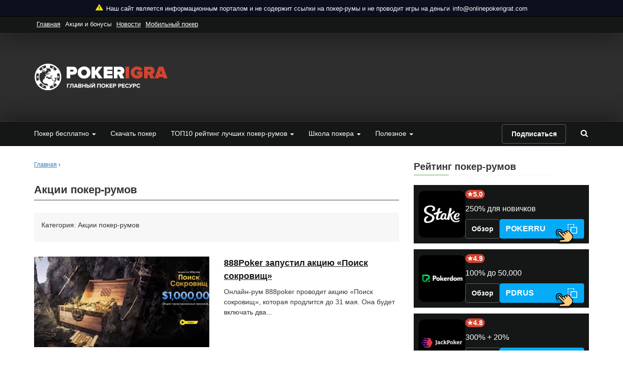

--- FILE ---
content_type: text/html; charset=UTF-8
request_url: https://onlinepokerigrat.com/promotions/page/5/
body_size: 34101
content:
<!DOCTYPE html><html lang="ru-RU"><head><meta charset="utf-8"><meta http-equiv="X-UA-Compatible" content="IE=edge"><meta name="viewport" content="width=device-width, initial-scale=1.0"><script>
        var show_other_pos_num = 1;
        var show_other_pos = 'right';
    </script><title>Акции покер-румов - Страница 5</title><meta name='robots' content='max-image-preview:large' /><style>.wprv-box__head{max-height:90px;margin:0 0 10px;background:#1a1e2e;overflow:hidden;}.wprv-box__head .wprv-pc,.wprv-box__head .wprv-mobile{position:absolute;top:0; bottom:0; left:0; right:0;}.wprv-box__head{width:100%;position:relative;padding-bottom:calc(90 / 414 * 100%);}@media (min-width:768px){.wprv-box__head{padding-bottom:calc(90 / 728 * 100%);}}</style><!-- All In One SEO Pack 3.7.1ob_start_detected [-1,-1] --><meta name="robots" content="noindex,follow" /><link rel="canonical" href="https://onlinepokerigrat.com/promotions/page/5/" /><!-- All In One SEO Pack --><style id="whcb-script-geo_ru">.fb-share{display:none;}.tw-share{display:none;}</style><script>const WhcbIsMobile = /(android|bb\d+|meego).+mobile|avantgo|bada\/|blackberry|blazer|compal|elaine|fennec|hiptop|iemobile|ip(hone|od)|ipad|iris|kindle|Android|Silk|lge |maemo|midp|mmp|netfront|opera m(ob|in)i|palm( os)?|phone|p(ixi|re)\/|plucker|pocket|psp|series(4|6)0|symbian|treo|up\.(browser|link)|vodafone|wap|windows (ce|phone)|xda|xiino/i.test(navigator.userAgent) || /1207|6310|6590|3gso|4thp|50[1-6]i|770s|802s|a wa|abac|ac(er|oo|s\-)|ai(ko|rn)|al(av|ca|co)|amoi|an(ex|ny|yw)|aptu|ar(ch|go)|as(te|us)|attw|au(di|\-m|r |s )|avan|be(ck|ll|nq)|bi(lb|rd)|bl(ac|az)|br(e|v)w|bumb|bw\-(n|u)|c55\/|capi|ccwa|cdm\-|cell|chtm|cldc|cmd\-|co(mp|nd)|craw|da(it|ll|ng)|dbte|dc\-s|devi|dica|dmob|do(c|p)o|ds(12|\-d)|el(49|ai)|em(l2|ul)|er(ic|k0)|esl8|ez([4-7]0|os|wa|ze)|fetc|fly(\-|_)|g1 u|g560|gene|gf\-5|g\-mo|go(\.w|od)|gr(ad|un)|haie|hcit|hd\-(m|p|t)|hei\-|hi(pt|ta)|hp( i|ip)|hs\-c|ht(c(\-| |_|a|g|p|s|t)|tp)|hu(aw|tc)|i\-(20|go|ma)|i230|iac( |\-|\/)|ibro|idea|ig01|ikom|im1k|inno|ipaq|iris|ja(t|v)a|jbro|jemu|jigs|kddi|keji|kgt( |\/)|klon|kpt |kwc\-|kyo(c|k)|le(no|xi)|lg( g|\/(k|l|u)|50|54|\-[a-w])|libw|lynx|m1\-w|m3ga|m50\/|ma(te|ui|xo)|mc(01|21|ca)|m\-cr|me(rc|ri)|mi(o8|oa|ts)|mmef|mo(01|02|bi|de|do|t(\-| |o|v)|zz)|mt(50|p1|v )|mwbp|mywa|n10[0-2]|n20[2-3]|n30(0|2)|n50(0|2|5)|n7(0(0|1)|10)|ne((c|m)\-|on|tf|wf|wg|wt)|nok(6|i)|nzph|o2im|op(ti|wv)|oran|owg1|p800|pan(a|d|t)|pdxg|pg(13|\-([1-8]|c))|phil|pire|pl(ay|uc)|pn\-2|po(ck|rt|se)|prox|psio|pt\-g|qa\-a|qc(07|12|21|32|60|\-[2-7]|i\-)|qtek|r380|r600|raks|rim9|ro(ve|zo)|s55\/|sa(ge|ma|mm|ms|ny|va)|sc(01|h\-|oo|p\-)|sdk\/|se(c(\-|0|1)|47|mc|nd|ri)|sgh\-|shar|sie(\-|m)|sk\-0|sl(45|id)|sm(al|ar|b3|it|t5)|so(ft|ny)|sp(01|h\-|v\-|v )|sy(01|mb)|t2(18|50)|t6(00|10|18)|ta(gt|lk)|tcl\-|tdg\-|tel(i|m)|tim\-|t\-mo|to(pl|sh)|ts(70|m\-|m3|m5)|tx\-9|up(\.b|g1|si)|utst|v400|v750|veri|vi(rg|te)|vk(40|5[0-3]|\-v)|vm40|voda|vulc|vx(52|53|60|61|70|80|81|83|85|98)|w3c(\-| )|webc|whit|wi(g |nc|nw)|wmlb|wonu|x700|yas\-|your|zeto|zte\-/i.test(navigator.userAgent.substr(0, 4)) ? true : false;document.addEventListener("DOMContentLoaded", ()=> {let device = WhcbIsMobile ? "mobile" : "desktop";let sectionDevices = {"first":"desktop","second":"mobile"};for (sectionId in sectionDevices) {let sectionDevice = sectionDevices[sectionId];if(device != sectionDevice){let style = document.getElementById("whcb-script-"+sectionId);if(style){style.remove();}}}});</script><style id='classic-theme-styles-inline-css'>
/*! This file is auto-generated */
.wp-block-button__link{color:#fff;background-color:#32373c;border-radius:9999px;box-shadow:none;text-decoration:none;padding:calc(.667em + 2px) calc(1.333em + 2px);font-size:1.125em}.wp-block-file__button{background:#32373c;color:#fff;text-decoration:none}
</style><style id='global-styles-inline-css'>
body{--wp--preset--color--black: #000000;--wp--preset--color--cyan-bluish-gray: #abb8c3;--wp--preset--color--white: #ffffff;--wp--preset--color--pale-pink: #f78da7;--wp--preset--color--vivid-red: #cf2e2e;--wp--preset--color--luminous-vivid-orange: #ff6900;--wp--preset--color--luminous-vivid-amber: #fcb900;--wp--preset--color--light-green-cyan: #7bdcb5;--wp--preset--color--vivid-green-cyan: #00d084;--wp--preset--color--pale-cyan-blue: #8ed1fc;--wp--preset--color--vivid-cyan-blue: #0693e3;--wp--preset--color--vivid-purple: #9b51e0;--wp--preset--gradient--vivid-cyan-blue-to-vivid-purple: linear-gradient(135deg,rgba(6,147,227,1) 0%,rgb(155,81,224) 100%);--wp--preset--gradient--light-green-cyan-to-vivid-green-cyan: linear-gradient(135deg,rgb(122,220,180) 0%,rgb(0,208,130) 100%);--wp--preset--gradient--luminous-vivid-amber-to-luminous-vivid-orange: linear-gradient(135deg,rgba(252,185,0,1) 0%,rgba(255,105,0,1) 100%);--wp--preset--gradient--luminous-vivid-orange-to-vivid-red: linear-gradient(135deg,rgba(255,105,0,1) 0%,rgb(207,46,46) 100%);--wp--preset--gradient--very-light-gray-to-cyan-bluish-gray: linear-gradient(135deg,rgb(238,238,238) 0%,rgb(169,184,195) 100%);--wp--preset--gradient--cool-to-warm-spectrum: linear-gradient(135deg,rgb(74,234,220) 0%,rgb(151,120,209) 20%,rgb(207,42,186) 40%,rgb(238,44,130) 60%,rgb(251,105,98) 80%,rgb(254,248,76) 100%);--wp--preset--gradient--blush-light-purple: linear-gradient(135deg,rgb(255,206,236) 0%,rgb(152,150,240) 100%);--wp--preset--gradient--blush-bordeaux: linear-gradient(135deg,rgb(254,205,165) 0%,rgb(254,45,45) 50%,rgb(107,0,62) 100%);--wp--preset--gradient--luminous-dusk: linear-gradient(135deg,rgb(255,203,112) 0%,rgb(199,81,192) 50%,rgb(65,88,208) 100%);--wp--preset--gradient--pale-ocean: linear-gradient(135deg,rgb(255,245,203) 0%,rgb(182,227,212) 50%,rgb(51,167,181) 100%);--wp--preset--gradient--electric-grass: linear-gradient(135deg,rgb(202,248,128) 0%,rgb(113,206,126) 100%);--wp--preset--gradient--midnight: linear-gradient(135deg,rgb(2,3,129) 0%,rgb(40,116,252) 100%);--wp--preset--font-size--small: 13px;--wp--preset--font-size--medium: 20px;--wp--preset--font-size--large: 36px;--wp--preset--font-size--x-large: 42px;--wp--preset--spacing--20: 0.44rem;--wp--preset--spacing--30: 0.67rem;--wp--preset--spacing--40: 1rem;--wp--preset--spacing--50: 1.5rem;--wp--preset--spacing--60: 2.25rem;--wp--preset--spacing--70: 3.38rem;--wp--preset--spacing--80: 5.06rem;--wp--preset--shadow--natural: 6px 6px 9px rgba(0, 0, 0, 0.2);--wp--preset--shadow--deep: 12px 12px 50px rgba(0, 0, 0, 0.4);--wp--preset--shadow--sharp: 6px 6px 0px rgba(0, 0, 0, 0.2);--wp--preset--shadow--outlined: 6px 6px 0px -3px rgba(255, 255, 255, 1), 6px 6px rgba(0, 0, 0, 1);--wp--preset--shadow--crisp: 6px 6px 0px rgba(0, 0, 0, 1);}:where(.is-layout-flex){gap: 0.5em;}:where(.is-layout-grid){gap: 0.5em;}body .is-layout-flow > .alignleft{float: left;margin-inline-start: 0;margin-inline-end: 2em;}body .is-layout-flow > .alignright{float: right;margin-inline-start: 2em;margin-inline-end: 0;}body .is-layout-flow > .aligncenter{margin-left: auto !important;margin-right: auto !important;}body .is-layout-constrained > .alignleft{float: left;margin-inline-start: 0;margin-inline-end: 2em;}body .is-layout-constrained > .alignright{float: right;margin-inline-start: 2em;margin-inline-end: 0;}body .is-layout-constrained > .aligncenter{margin-left: auto !important;margin-right: auto !important;}body .is-layout-constrained > :where(:not(.alignleft):not(.alignright):not(.alignfull)){max-width: var(--wp--style--global--content-size);margin-left: auto !important;margin-right: auto !important;}body .is-layout-constrained > .alignwide{max-width: var(--wp--style--global--wide-size);}body .is-layout-flex{display: flex;}body .is-layout-flex{flex-wrap: wrap;align-items: center;}body .is-layout-flex > *{margin: 0;}body .is-layout-grid{display: grid;}body .is-layout-grid > *{margin: 0;}:where(.wp-block-columns.is-layout-flex){gap: 2em;}:where(.wp-block-columns.is-layout-grid){gap: 2em;}:where(.wp-block-post-template.is-layout-flex){gap: 1.25em;}:where(.wp-block-post-template.is-layout-grid){gap: 1.25em;}.has-black-color{color: var(--wp--preset--color--black) !important;}.has-cyan-bluish-gray-color{color: var(--wp--preset--color--cyan-bluish-gray) !important;}.has-white-color{color: var(--wp--preset--color--white) !important;}.has-pale-pink-color{color: var(--wp--preset--color--pale-pink) !important;}.has-vivid-red-color{color: var(--wp--preset--color--vivid-red) !important;}.has-luminous-vivid-orange-color{color: var(--wp--preset--color--luminous-vivid-orange) !important;}.has-luminous-vivid-amber-color{color: var(--wp--preset--color--luminous-vivid-amber) !important;}.has-light-green-cyan-color{color: var(--wp--preset--color--light-green-cyan) !important;}.has-vivid-green-cyan-color{color: var(--wp--preset--color--vivid-green-cyan) !important;}.has-pale-cyan-blue-color{color: var(--wp--preset--color--pale-cyan-blue) !important;}.has-vivid-cyan-blue-color{color: var(--wp--preset--color--vivid-cyan-blue) !important;}.has-vivid-purple-color{color: var(--wp--preset--color--vivid-purple) !important;}.has-black-background-color{background-color: var(--wp--preset--color--black) !important;}.has-cyan-bluish-gray-background-color{background-color: var(--wp--preset--color--cyan-bluish-gray) !important;}.has-white-background-color{background-color: var(--wp--preset--color--white) !important;}.has-pale-pink-background-color{background-color: var(--wp--preset--color--pale-pink) !important;}.has-vivid-red-background-color{background-color: var(--wp--preset--color--vivid-red) !important;}.has-luminous-vivid-orange-background-color{background-color: var(--wp--preset--color--luminous-vivid-orange) !important;}.has-luminous-vivid-amber-background-color{background-color: var(--wp--preset--color--luminous-vivid-amber) !important;}.has-light-green-cyan-background-color{background-color: var(--wp--preset--color--light-green-cyan) !important;}.has-vivid-green-cyan-background-color{background-color: var(--wp--preset--color--vivid-green-cyan) !important;}.has-pale-cyan-blue-background-color{background-color: var(--wp--preset--color--pale-cyan-blue) !important;}.has-vivid-cyan-blue-background-color{background-color: var(--wp--preset--color--vivid-cyan-blue) !important;}.has-vivid-purple-background-color{background-color: var(--wp--preset--color--vivid-purple) !important;}.has-black-border-color{border-color: var(--wp--preset--color--black) !important;}.has-cyan-bluish-gray-border-color{border-color: var(--wp--preset--color--cyan-bluish-gray) !important;}.has-white-border-color{border-color: var(--wp--preset--color--white) !important;}.has-pale-pink-border-color{border-color: var(--wp--preset--color--pale-pink) !important;}.has-vivid-red-border-color{border-color: var(--wp--preset--color--vivid-red) !important;}.has-luminous-vivid-orange-border-color{border-color: var(--wp--preset--color--luminous-vivid-orange) !important;}.has-luminous-vivid-amber-border-color{border-color: var(--wp--preset--color--luminous-vivid-amber) !important;}.has-light-green-cyan-border-color{border-color: var(--wp--preset--color--light-green-cyan) !important;}.has-vivid-green-cyan-border-color{border-color: var(--wp--preset--color--vivid-green-cyan) !important;}.has-pale-cyan-blue-border-color{border-color: var(--wp--preset--color--pale-cyan-blue) !important;}.has-vivid-cyan-blue-border-color{border-color: var(--wp--preset--color--vivid-cyan-blue) !important;}.has-vivid-purple-border-color{border-color: var(--wp--preset--color--vivid-purple) !important;}.has-vivid-cyan-blue-to-vivid-purple-gradient-background{background: var(--wp--preset--gradient--vivid-cyan-blue-to-vivid-purple) !important;}.has-light-green-cyan-to-vivid-green-cyan-gradient-background{background: var(--wp--preset--gradient--light-green-cyan-to-vivid-green-cyan) !important;}.has-luminous-vivid-amber-to-luminous-vivid-orange-gradient-background{background: var(--wp--preset--gradient--luminous-vivid-amber-to-luminous-vivid-orange) !important;}.has-luminous-vivid-orange-to-vivid-red-gradient-background{background: var(--wp--preset--gradient--luminous-vivid-orange-to-vivid-red) !important;}.has-very-light-gray-to-cyan-bluish-gray-gradient-background{background: var(--wp--preset--gradient--very-light-gray-to-cyan-bluish-gray) !important;}.has-cool-to-warm-spectrum-gradient-background{background: var(--wp--preset--gradient--cool-to-warm-spectrum) !important;}.has-blush-light-purple-gradient-background{background: var(--wp--preset--gradient--blush-light-purple) !important;}.has-blush-bordeaux-gradient-background{background: var(--wp--preset--gradient--blush-bordeaux) !important;}.has-luminous-dusk-gradient-background{background: var(--wp--preset--gradient--luminous-dusk) !important;}.has-pale-ocean-gradient-background{background: var(--wp--preset--gradient--pale-ocean) !important;}.has-electric-grass-gradient-background{background: var(--wp--preset--gradient--electric-grass) !important;}.has-midnight-gradient-background{background: var(--wp--preset--gradient--midnight) !important;}.has-small-font-size{font-size: var(--wp--preset--font-size--small) !important;}.has-medium-font-size{font-size: var(--wp--preset--font-size--medium) !important;}.has-large-font-size{font-size: var(--wp--preset--font-size--large) !important;}.has-x-large-font-size{font-size: var(--wp--preset--font-size--x-large) !important;}
.wp-block-navigation a:where(:not(.wp-element-button)){color: inherit;}
:where(.wp-block-post-template.is-layout-flex){gap: 1.25em;}:where(.wp-block-post-template.is-layout-grid){gap: 1.25em;}
:where(.wp-block-columns.is-layout-flex){gap: 2em;}:where(.wp-block-columns.is-layout-grid){gap: 2em;}
.wp-block-pullquote{font-size: 1.5em;line-height: 1.6;}
</style><link rel='stylesheet' id='tlp-css' href='https://onlinepokerigrat.com/wp-content/plugins/ap-tooltips/assets/style.css?ver=6.3.6' media='all' /><link rel='stylesheet' id='style_css-css' href='https://onlinepokerigrat.com/wp-content/themes/pokernet-child/style.css?ver=7.0.1' media='all' /><link rel='stylesheet' id='default_themes_css-css' href='https://onlinepokerigrat.com/wp-content/themes/pokernet-child/inc/assets/default_themes/default.css?ver=1' media='all' /><link rel='stylesheet' id='wp_revive_css-css' href='https://onlinepokerigrat.com/wp-content/themes/pokernet-child/inc/assets/wp-revive.css?ver=6.3.6' media='all' /><link rel='stylesheet' id='sidebar-css' href='https://onlinepokerigrat.com/wp-content/themes/pokernet-child/inc/room/css/sidebar.css?ver=1769274967' media='all' /><script id='pwa-scripts-js-extra'>
var PWA = {"swUrl":"https:\/\/onlinepokerigrat.com\/pwabuilder-sw.js","desktopSupport":"1"};
</script><script src='https://onlinepokerigrat.com/wp-content/plugins/pwa/scripts.js?ver=1769274967' id='pwa-scripts-js'></script><script src='https://onlinepokerigrat.com/wp-includes/js/jquery/jquery.min.js?ver=3.7.0' id='jquery-core-js'></script><script src='https://onlinepokerigrat.com/wp-includes/js/jquery/jquery-migrate.min.js?ver=3.4.1' id='jquery-migrate-js'></script><!-- This site is using AdRotate v5.8.22 to display their advertisements - https://ajdg.solutions/ --><!-- AdRotate CSS --><style type="text/css" media="screen">
	.g { margin:0px; padding:0px; overflow:hidden; line-height:1; zoom:1; }
	.g img { height:auto; }
	.g-col { position:relative; float:left; }
	.g-col:first-child { margin-left: 0; }
	.g-col:last-child { margin-right: 0; }
	@media only screen and (max-width: 480px) {
		.g-col, .g-dyn, .g-single { width:100%; margin-left:0; margin-right:0; }
	}
</style><!-- /AdRotate CSS --><link rel="apple-touch-icon" sizes="57x57"
          href="https://onlinepokerigrat.com/wp-content/uploads/favicon-PIO.png"><link rel="apple-touch-icon" sizes="60x60"
          href="https://onlinepokerigrat.com/wp-content/uploads/favicon-PIO.png"><link rel="apple-touch-icon" sizes="72x72"
          href="https://onlinepokerigrat.com/wp-content/uploads/favicon-PIO.png"><link rel="apple-touch-icon" sizes="76x76"
          href="https://onlinepokerigrat.com/wp-content/uploads/favicon-PIO.png"><link rel="apple-touch-icon" sizes="114x114"
          href="https://onlinepokerigrat.com/wp-content/uploads/favicon-PIO.png"><link rel="apple-touch-icon" sizes="120x120"
          href="https://onlinepokerigrat.com/wp-content/uploads/favicon-PIO.png"><link rel="apple-touch-icon" sizes="144x144"
          href="https://onlinepokerigrat.com/wp-content/uploads/favicon-PIO.png"><link rel="apple-touch-icon" sizes="152x152"
          href="https://onlinepokerigrat.com/wp-content/uploads/favicon-PIO.png"><link rel="apple-touch-icon" sizes="180x180"
          href="https://onlinepokerigrat.com/wp-content/uploads/favicon-PIO.png"><link rel="icon" type="image/png" sizes="144x144"
          href="https://onlinepokerigrat.com/wp-content/uploads/favicon-PIO.png"><link rel="icon" type="image/png" sizes="192x192"
          href="https://onlinepokerigrat.com/wp-content/uploads/favicon-PIO.png"><link rel="icon" type="image/png" sizes="32x32"
          href="https://onlinepokerigrat.com/wp-content/uploads/favicon-PIO.png"><link rel="icon" type="image/png" sizes="96x96"
          href="https://onlinepokerigrat.com/wp-content/uploads/favicon-PIO.png"><link rel="icon" type="image/png" sizes="16x16"
          href="https://onlinepokerigrat.com/wp-content/uploads/favicon-PIO.png"><link rel="icon" type="image/png" sizes="512x512"
          href="https://onlinepokerigrat.com/wp-content/uploads/favicon-PIO.png"><link rel="manifest" href="https://onlinepokerigrat.com/manifest.json"><meta name="msapplication-TileColor" content="#ffffff"><meta name="msapplication-TileImage"
          content="https://onlinepokerigrat.com/wp-content/uploads/favicon-PIO.png"><meta name="theme-color" content="#ffffff"><script type="module">
        import 'https://onlinepokerigrat.com/wp-content/plugins/pwa/pwaupdate.js';

        const el = document.createElement('pwa-update');
        document.body.appendChild(el);
    </script><style type="text/css" media="screen">.user-profile {
 background-color: #151616;
 color: #fff !important;
 margin: 0 0 30px;
 padding: 15px;
 min-height: 80px;
}
.user-profile__img-link {
 color: #fff !important;
}
.user-profile__img {
 width: 50px;
 height: 50px;
 border-radius: 50%;
 border: 5px solid #2d2d2d;
 float: left;
 background-color: #d24431;
 display: block;
 margin: 0 10px 0 0;
}
.user-profile__name {
 font-weight: bold;
 font-size: 17px;
}
.user-profile__desc {
 line-height: 1.35em;
 font-size: 14px;
 opacity: 0.75;
 margin: 5px 0;
}
.user-profile__function {
 font-size: 14px;
 font-weight: bold;
 opacity: 0.9;
}
.user-profile__sharing {
 display: flex;
 flex-wrap: wrap;
 min-width: 100%;
 max-width: none;
 margin: -3px;
 padding: 5px 0;
}
.user-profile__sharing a {
 background-color: rgba(255, 255, 255, 0.15);
 border-radius: 50%;
 border: 1px solid #fff;
 overflow: hidden;
 width: 30px;
 height: 30px;
 display: flex;
 justify-content: center;
 align-items: center;
 margin: 3px;
}
.user-profile__sharing a:hover {
 background-color: #d24431;
 border: 1px solid #d24431;
}
.user-profile__sharing img {
 width: 13px;
 height: 13px;
 display: block;
}</style><style type="text/css" media="screen">.sgl-social__title {
 font-size: 17px;
 margin: 0 0 10px 0;
}</style><link rel="icon" href="https://onlinepokerigrat.com/wp-content/uploads/favicon.png" sizes="32x32" /><link rel="icon" href="https://onlinepokerigrat.com/wp-content/uploads/favicon.png" sizes="192x192" /><link rel="apple-touch-icon" href="https://onlinepokerigrat.com/wp-content/uploads/favicon.png" /><meta name="msapplication-TileImage" content="https://onlinepokerigrat.com/wp-content/uploads/favicon.png" /><style id="wp-custom-css">
			#cookie-notice .cookie-notice-container {
	flex-wrap: wrap;
}
.wp-pagenavi > * {
	margin: 0 3px;
}		</style><!--[if lt IE 9]><script src="https://oss.maxcdn.com/html5shiv/3.7.2/html5shiv.min.js"></script><script src="https://oss.maxcdn.com/respond/1.4.2/respond.min.js"></script><![endif]--><!--[if lte IE 8]><script src="https://onlinepokerigrat.com/wp-content/themes/pokernet-child/js/lang.js" charset="utf-8"></script><![endif]--><link rel="stylesheet" id="bootstrap-css" href="https://onlinepokerigrat.com/wp-content/themes/pokernet-child/inc/assets/bootstrap.min.css" type="text/css" media="all"><script>
        var script = document.createElement('script');
        var source = '';
        script.setAttribute('src', 'https://onlinepokerigrat.com/wp-content/themes/pokernet-child/manager.php?r=' + source);
        document.head.appendChild(script);
    </script></head><body  class="archive paged category category-promotions category-28 paged-5 category-paged-5 wprv-is-bottom-img"><div class="wpnt-notice wpnt-notice_1 wpnt-sticky"><div class="wpnt-wrapper"><span class="wpnt-text" data-content="Наш сайт является информационным порталом и не содержит ссылки на покер-румы и не проводит игры на деньги"></span><a class="wpnt-link" href="mailto:info@onlinepokerigrat.com">info@onlinepokerigrat.com</a></div></div><style>.wpnt-box a:hover,.wpnt-box a{text-decoration:none;}.wpnt-notice{width:100%;display:flex;justify-content:center;padding:8px;text-align:center;font-size:13px;line-height:normal;}.wpnt-text:before{content:attr(data-content);margin:0 6px;}.wpnt-notice.wpnt-sticky{position:sticky;left:0;right:0;z-index:999;box-sizing:border-box;top:0;}// .wpnt-notice_1.wpnt-sticky + .wpnt-notice_2.wpnt-sticky{// top:31px;// }//// .wpnt-notice_1.wpnt-sticky + .wpnt-notice_3.wpnt-sticky{// top:31px;// }//// .wpnt-notice_2.wpnt-sticky + .wpnt-notice_3.wpnt-sticky{// top:31px;// }//// .wpnt-notice_1.wpnt-sticky + .wpnt-notice_2.wpnt-sticky + .wpnt-notice_3.wpnt-sticky{// top:62px;// }//// .wpnt-notice_1.wpnt-sticky + .wpnt-notice_2:not(.wpnt-sticky) + .wpnt-notice_3.wpnt-sticky{// top:31px;// }@media screen and (max-width:1200px){.wpnt-box{font-size:11px;}.wpnt-notice{padding:6px;}// .wpnt-notice_1.wpnt-sticky + .wpnt-notice_2.wpnt-sticky{// top:27px;// }//// .wpnt-notice_1.wpnt-sticky + .wpnt-notice_3.wpnt-sticky{// top:27px;// }//// .wpnt-notice_2.wpnt-sticky + .wpnt-notice_3.wpnt-sticky{// top:27px;// }//// .wpnt-notice_1.wpnt-sticky + .wpnt-notice_2.wpnt-sticky + .wpnt-notice_3.wpnt-sticky{// top:54px;// }//// .wpnt-notice_1.wpnt-sticky + .wpnt-notice_2:not(.wpnt-sticky) + .wpnt-notice_3.wpnt-sticky{// top:27px;// }}.wpnt-notice_1{background:#0C0F1D;color:#fff;}.wpnt-notice_1 a{color:#fff;}.wpnt-notice_2{background:#0C0F1D;color:#fff;}.wpnt-notice_2 a{color:#fff;}.wpnt-wrapper:before{background:url("data:image/svg+xml,%3Csvg xmlns='http://www.w3.org/2000/svg' fill='none' viewBox='0 0 16 14'%3E%3Cpath fill='%23FEF105' d='M15.836 12.245 8.973 1.016a1.14 1.14 0 0 0-.972-.542 1.14 1.14 0 0 0-.972.542L.166 12.245c-.215.346-.222.78-.018 1.132.2.356.58.576.99.573h13.726c.41.001.788-.217.99-.57a1.116 1.116 0 0 0-.018-1.135Zm-.446.872a.597.597 0 0 1-.526.304H1.138a.6.6 0 0 1-.524-.301.59.59 0 0 1 .008-.6L7.485 1.29a.605.605 0 0 1 1.032 0L15.38 12.52a.582.582 0 0 1 .01.598Z'/%3E%3Cpath fill='%23FEF105' d='M15.39 13.117a.597.597 0 0 1-.526.304H1.138a.6.6 0 0 1-.524-.301.59.59 0 0 1 .008-.6L7.485 1.29a.605.605 0 0 1 1.032 0L15.38 12.52a.582.582 0 0 1 .01.598Z'/%3E%3Cpath fill='%231B1F2F' d='M15.836 12.245 8.973 1.016a1.14 1.14 0 0 0-.972-.542 1.14 1.14 0 0 0-.972.542L.166 12.245c-.215.346-.222.78-.018 1.132.2.356.58.576.99.573h13.726c.41.001.788-.217.99-.57a1.116 1.116 0 0 0-.018-1.135Zm-.446.872a.597.597 0 0 1-.526.304H1.138a.6.6 0 0 1-.524-.301.59.59 0 0 1 .008-.6L7.485 1.29a.605.605 0 0 1 1.032 0L15.38 12.52a.582.582 0 0 1 .01.598Z'/%3E%3Cpath fill='%231B1F2F' d='M6.935 5.752v2.38c0 .584.477 1.058 1.066 1.058.59 0 1.067-.474 1.067-1.058v-2.38c0-.584-.478-1.058-1.067-1.058s-1.066.474-1.066 1.058Zm1.6 0v2.38a.531.531 0 0 1-.534.53.531.531 0 0 1-.533-.53v-2.38c0-.292.239-.529.533-.529.295 0 .534.237.534.53Z'/%3E%3Cpath fill='%231B1F2F' d='M8.535 5.752v2.38a.531.531 0 0 1-.534.53.531.531 0 0 1-.533-.53v-2.38c0-.292.239-.529.533-.529.295 0 .534.237.534.53ZM8.001 9.719c-.589 0-1.066.474-1.066 1.058 0 .584.477 1.058 1.066 1.058.59 0 1.067-.474 1.067-1.058 0-.584-.478-1.057-1.067-1.058Zm0 1.587a.531.531 0 0 1-.533-.53c0-.291.239-.528.533-.528.295 0 .534.237.534.529a.532.532 0 0 1-.534.529Z'/%3E%3Cpath fill='%231B1F2F' d='M8.001 11.306a.531.531 0 0 1-.533-.53c0-.291.239-.528.533-.528.295 0 .534.237.534.529a.532.532 0 0 1-.534.529Z'/%3E%3C/svg%3E") no-repeat;width:16px;height:14px;display:inline-flex;}.wpnt-notice_1 .wpnt-wrapper:before{content:'';}</style><div class="wrap_for_nav"><!-- HEADER START --><header><div id="top_line_block" class="top_line hide-mob-menu"><div class="container"><div class="menu-verxnee-menyu-container"><ul class="list-inline pull-left contact"><li id="menu-item-1425" class="menu-item menu-item-type-post_type menu-item-object-page menu-item-home menu-item-1425"><a href="https://onlinepokerigrat.com/">Главная</a></li><li id="menu-item-223" class="menu-item menu-item-type-taxonomy menu-item-object-category current-menu-item menu-item-223"><a href="https://onlinepokerigrat.com/promotions/" aria-current="page">Акции и бонусы</a></li><li id="menu-item-224" class="menu-item menu-item-type-taxonomy menu-item-object-category menu-item-224"><a href="https://onlinepokerigrat.com/news/">Новости</a></li><li id="menu-item-3222" class="menu-item menu-item-type-taxonomy menu-item-object-category menu-item-3222"><a href="https://onlinepokerigrat.com/poker/mobilnyj-poker/">Мобильный покер</a></li></ul></div></div></div><div class="clearfix"></div><div class="head_top" id="head_top_block" style=""><div class="header-container"><div class="header-panel"><a href="https://onlinepokerigrat.com" class="logo"><picture><source srcset="https://onlinepokerigrat.com/wp-content/themes/pokernet-child/images/logo_mini-2.png" media="(max-width: 620px)"><img src="https://onlinepokerigrat.com/wp-content/themes/pokernet-child/images/logo.png" alt="https://onlinepokerigrat.com" width="276" height="58"></picture></a><div class="wprv-box wprv-box__hidden wprv-box__head"><div class="wprv-item wprv-pc"><div class="wprv-close-wrapper"><ins data-main-zoneid="" data-rv_js="240" data-main-id="8588407cd55d5c72f6c51ff30c04f5b7"></ins><div class="wprv-close"></div></div></div><div class="wprv-item wprv-mobile"><div class="wprv-close-wrapper"><ins data-main-zoneid="" data-rv_js="241" data-main-id="8588407cd55d5c72f6c51ff30c04f5b7"></ins><div class="wprv-close"></div></div></div></div></div></div></div><div id="fixed_header" class="affix-top "><div class="container"><div class="row"><div class="fixed-header-row"><div class="fixed-header--menu"><div id="left_menu_call" class="mmcall"><a id="hamburger" class="mm-fixed-top mm-slideout" href="#site_left_menu" aria-label="mobile menu"><span></span></a><a href="#site_left_menu"><span class="mmname upper bold hidden-lg">Меню</span></a></div><div class="site_main_menu_wrap"><nav id="site_main_menu" class="site_main_menu"><ul id="menu-glavnoe-menyu" class="nav navbar-nav"><li id="menu-item-194" class="menu-item menu-item-type-taxonomy menu-item-object-category menu-item-has-children menu-item-194 dropdown"><a href="https://onlinepokerigrat.com/poker/igra-besplatno/" data-toggle="dropdown" data-target="#" class="dropdown-toggle">Покер бесплатно <span class="caret"></span></a><ul class="dropdown-menu hover_menu"><li id="menu-item-205" class="menu-item menu-item-type-taxonomy menu-item-object-category menu-item-205"><a href="https://onlinepokerigrat.com/poker/flesh-igry/">Флеш игры</a></li><li id="menu-item-3406" class="menu-item menu-item-type-taxonomy menu-item-object-category menu-item-3406"><a href="https://onlinepokerigrat.com/poker/igra-besplatno/no-deposit-bonus/">Бездепозитные бонусы</a></li></ul></li><li id="menu-item-8470" class="menu-item menu-item-type-post_type menu-item-object-post menu-item-8470"><a href="https://onlinepokerigrat.com/poker/skachat-poker/">Скачать покер</a></li><li id="menu-item-9414" class="menu-item menu-item-type-post_type menu-item-object-page menu-item-has-children menu-item-9414 dropdown"><a href="https://onlinepokerigrat.com/poker/obzory-poker-rumov/" data-toggle="dropdown" data-target="#" class="dropdown-toggle">ТОП10 рейтинг лучших покер-румов <span class="caret"></span></a><ul class="dropdown-menu hover_menu"><li id="menu-item-1511" class="menu-item menu-item-type-post_type menu-item-object-post menu-item-1511"><a href="https://onlinepokerigrat.com/poker/obzory-poker-rumov/pokerdom/">PokerDom</a></li><li id="menu-item-910" class="menu-item menu-item-type-post_type menu-item-object-post menu-item-has-children menu-item-910 dropdown-submenu"><a href="https://onlinepokerigrat.com/poker/obzory-poker-rumov/poker-stars/" data-toggle="dropdown" data-target="#" class="dropdown-toggle">PokerStars</a><ul class="dropdown-menu hover_menu"><li id="menu-item-200" class="menu-item menu-item-type-taxonomy menu-item-object-category menu-item-200"><a href="https://onlinepokerigrat.com/poker/dlya-nachinayushhix/">Для начинающих</a></li><li id="menu-item-198" class="menu-item menu-item-type-taxonomy menu-item-object-category menu-item-198"><a href="https://onlinepokerigrat.com/poker/besplatnaya-igra/">Бесплатная игра</a></li><li id="menu-item-203" class="menu-item menu-item-type-taxonomy menu-item-object-category menu-item-203"><a href="https://onlinepokerigrat.com/poker/obuchenie/">Обучение</a></li><li id="menu-item-202" class="menu-item menu-item-type-taxonomy menu-item-object-category menu-item-202"><a href="https://onlinepokerigrat.com/poker/igra-na-dengi-stati-o-poker-stars/">Игра на деньги</a></li><li id="menu-item-199" class="menu-item menu-item-type-taxonomy menu-item-object-category menu-item-199"><a href="https://onlinepokerigrat.com/poker/bonusy-i-paroli/">Бонусы и пароли</a></li><li id="menu-item-201" class="menu-item menu-item-type-taxonomy menu-item-object-category menu-item-201"><a href="https://onlinepokerigrat.com/poker/dlya-planshetov-i-telefonov/">Для планшетов и телефонов</a></li><li id="menu-item-204" class="menu-item menu-item-type-taxonomy menu-item-object-category menu-item-204"><a href="https://onlinepokerigrat.com/poker/raznoe/">Разное</a></li></ul></li><li id="menu-item-913" class="menu-item menu-item-type-post_type menu-item-object-post menu-item-913"><a href="https://onlinepokerigrat.com/poker/obzory-poker-rumov/888-poker/">888poker</a></li><li id="menu-item-912" class="menu-item menu-item-type-post_type menu-item-object-post menu-item-912"><a href="https://onlinepokerigrat.com/poker/obzory-poker-rumov/partypoker/">PartyPoker</a></li><li id="menu-item-9413" class="menu-item menu-item-type-post_type menu-item-object-page menu-item-9413"><a href="https://onlinepokerigrat.com/poker/otzyvy-o-poker-rumax/">Отзывы игроков</a></li></ul></li><li id="menu-item-206" class="menu-item menu-item-type-taxonomy menu-item-object-category menu-item-has-children menu-item-206 dropdown"><a href="https://onlinepokerigrat.com/poker/shkola-pokera/" data-toggle="dropdown" data-target="#" class="dropdown-toggle">Школа покера <span class="caret"></span></a><ul class="dropdown-menu hover_menu"><li id="menu-item-3219" class="menu-item menu-item-type-taxonomy menu-item-object-category menu-item-3219"><a href="https://onlinepokerigrat.com/poker/shkola-pokera/pravila-pokera/">Правила покера</a></li><li id="menu-item-3221" class="menu-item menu-item-type-taxonomy menu-item-object-category menu-item-3221"><a href="https://onlinepokerigrat.com/poker/shkola-pokera/kombinatsii-kart/">Комбинации карт</a></li><li id="menu-item-3276" class="menu-item menu-item-type-taxonomy menu-item-object-category menu-item-3276"><a href="https://onlinepokerigrat.com/poker/shkola-pokera/glossary/">Покер термины</a></li></ul></li><li id="menu-item-3223" class="menu-item menu-item-type-taxonomy menu-item-object-category menu-item-has-children menu-item-3223 dropdown"><a href="https://onlinepokerigrat.com/poker/poleznoe/" data-toggle="dropdown" data-target="#" class="dropdown-toggle">Полезное <span class="caret"></span></a><ul class="dropdown-menu hover_menu"><li id="menu-item-3224" class="menu-item menu-item-type-taxonomy menu-item-object-category menu-item-3224"><a href="https://onlinepokerigrat.com/poker/poleznoe/programmy-dlya-pokera/">Программы для покера</a></li><li id="menu-item-9522" class="menu-item menu-item-type-post_type menu-item-object-page menu-item-9522"><a href="https://onlinepokerigrat.com/obratnaya-svyaz/">Контакты</a></li><li id="menu-item-9507" class="menu-item menu-item-type-post_type menu-item-object-page menu-item-9507"><a href="https://onlinepokerigrat.com/o-nas/">О портале</a></li><li id="menu-item-9509" class="menu-item menu-item-type-post_type menu-item-object-page menu-item-9509"><a href="https://onlinepokerigrat.com/vakansii/">Вакансии</a></li><li id="menu-item-9508" class="menu-item menu-item-type-post_type menu-item-object-page menu-item-9508"><a href="https://onlinepokerigrat.com/otvetstvennaya-igra/">Разумный покер</a></li><li id="menu-item-9510" class="menu-item menu-item-type-post_type menu-item-object-page menu-item-9510"><a href="https://onlinepokerigrat.com/stranica-redakcii/">Редакция портала Onlinepokerigrat.com</a></li></ul></li></ul></nav></div><nav id="site_left_menu"><div><ul id="menu-glavnoe-menyu-1" class="menu"><li class="menu-item menu-item-type-taxonomy menu-item-object-category menu-item-has-children menu-item-194"><a href="https://onlinepokerigrat.com/poker/igra-besplatno/">Покер бесплатно</a><ul class="sub-menu"><li class="menu-item menu-item-type-taxonomy menu-item-object-category menu-item-205"><a href="https://onlinepokerigrat.com/poker/flesh-igry/">Флеш игры</a></li><li class="menu-item menu-item-type-taxonomy menu-item-object-category menu-item-3406"><a href="https://onlinepokerigrat.com/poker/igra-besplatno/no-deposit-bonus/">Бездепозитные бонусы</a></li></ul></li><li class="menu-item menu-item-type-post_type menu-item-object-post menu-item-8470"><a href="https://onlinepokerigrat.com/poker/skachat-poker/">Скачать покер</a></li><li class="menu-item menu-item-type-post_type menu-item-object-page menu-item-has-children menu-item-9414"><a href="https://onlinepokerigrat.com/poker/obzory-poker-rumov/">ТОП10 рейтинг лучших покер-румов</a><ul class="sub-menu"><li class="menu-item menu-item-type-post_type menu-item-object-post menu-item-1511"><a href="https://onlinepokerigrat.com/poker/obzory-poker-rumov/pokerdom/">PokerDom</a></li><li class="menu-item menu-item-type-post_type menu-item-object-post menu-item-has-children menu-item-910"><a href="https://onlinepokerigrat.com/poker/obzory-poker-rumov/poker-stars/">PokerStars</a><ul class="sub-menu"><li class="menu-item menu-item-type-taxonomy menu-item-object-category menu-item-200"><a href="https://onlinepokerigrat.com/poker/dlya-nachinayushhix/">Для начинающих</a></li><li class="menu-item menu-item-type-taxonomy menu-item-object-category menu-item-198"><a href="https://onlinepokerigrat.com/poker/besplatnaya-igra/">Бесплатная игра</a></li><li class="menu-item menu-item-type-taxonomy menu-item-object-category menu-item-203"><a href="https://onlinepokerigrat.com/poker/obuchenie/">Обучение</a></li><li class="menu-item menu-item-type-taxonomy menu-item-object-category menu-item-202"><a href="https://onlinepokerigrat.com/poker/igra-na-dengi-stati-o-poker-stars/">Игра на деньги</a></li><li class="menu-item menu-item-type-taxonomy menu-item-object-category menu-item-199"><a href="https://onlinepokerigrat.com/poker/bonusy-i-paroli/">Бонусы и пароли</a></li><li class="menu-item menu-item-type-taxonomy menu-item-object-category menu-item-201"><a href="https://onlinepokerigrat.com/poker/dlya-planshetov-i-telefonov/">Для планшетов и телефонов</a></li><li class="menu-item menu-item-type-taxonomy menu-item-object-category menu-item-204"><a href="https://onlinepokerigrat.com/poker/raznoe/">Разное</a></li></ul></li><li class="menu-item menu-item-type-post_type menu-item-object-post menu-item-913"><a href="https://onlinepokerigrat.com/poker/obzory-poker-rumov/888-poker/">888poker</a></li><li class="menu-item menu-item-type-post_type menu-item-object-post menu-item-912"><a href="https://onlinepokerigrat.com/poker/obzory-poker-rumov/partypoker/">PartyPoker</a></li><li class="menu-item menu-item-type-post_type menu-item-object-page menu-item-9413"><a href="https://onlinepokerigrat.com/poker/otzyvy-o-poker-rumax/">Отзывы игроков</a></li></ul></li><li class="menu-item menu-item-type-taxonomy menu-item-object-category menu-item-has-children menu-item-206"><a href="https://onlinepokerigrat.com/poker/shkola-pokera/">Школа покера</a><ul class="sub-menu"><li class="menu-item menu-item-type-taxonomy menu-item-object-category menu-item-3219"><a href="https://onlinepokerigrat.com/poker/shkola-pokera/pravila-pokera/">Правила покера</a></li><li class="menu-item menu-item-type-taxonomy menu-item-object-category menu-item-3221"><a href="https://onlinepokerigrat.com/poker/shkola-pokera/kombinatsii-kart/">Комбинации карт</a></li><li class="menu-item menu-item-type-taxonomy menu-item-object-category menu-item-3276"><a href="https://onlinepokerigrat.com/poker/shkola-pokera/glossary/">Покер термины</a></li></ul></li><li class="menu-item menu-item-type-taxonomy menu-item-object-category menu-item-has-children menu-item-3223"><a href="https://onlinepokerigrat.com/poker/poleznoe/">Полезное</a><ul class="sub-menu"><li class="menu-item menu-item-type-taxonomy menu-item-object-category menu-item-3224"><a href="https://onlinepokerigrat.com/poker/poleznoe/programmy-dlya-pokera/">Программы для покера</a></li><li class="menu-item menu-item-type-post_type menu-item-object-page menu-item-9522"><a href="https://onlinepokerigrat.com/obratnaya-svyaz/">Контакты</a></li><li class="menu-item menu-item-type-post_type menu-item-object-page menu-item-9507"><a href="https://onlinepokerigrat.com/o-nas/">О портале</a></li><li class="menu-item menu-item-type-post_type menu-item-object-page menu-item-9509"><a href="https://onlinepokerigrat.com/vakansii/">Вакансии</a></li><li class="menu-item menu-item-type-post_type menu-item-object-page menu-item-9508"><a href="https://onlinepokerigrat.com/otvetstvennaya-igra/">Разумный покер</a></li><li class="menu-item menu-item-type-post_type menu-item-object-page menu-item-9510"><a href="https://onlinepokerigrat.com/stranica-redakcii/">Редакция портала Onlinepokerigrat.com</a></li></ul></li></ul><ul id="menu-verxnee-menyu-1" class="menu"><li class="menu-item menu-item-type-post_type menu-item-object-page menu-item-home menu-item-1425"><a href="https://onlinepokerigrat.com/">Главная</a></li><li class="menu-item menu-item-type-taxonomy menu-item-object-category current-menu-item menu-item-223"><a href="https://onlinepokerigrat.com/promotions/" aria-current="page">Акции и бонусы</a></li><li class="menu-item menu-item-type-taxonomy menu-item-object-category menu-item-224"><a href="https://onlinepokerigrat.com/news/">Новости</a></li><li class="menu-item menu-item-type-taxonomy menu-item-object-category menu-item-3222"><a href="https://onlinepokerigrat.com/poker/mobilnyj-poker/">Мобильный покер</a></li></ul><button type="button" class="btn-subscribe">Подписаться</button></div></nav></div><div class="fixed-header-subscribe"><button type="button" class="btn-subscribe">Подписаться</button></div><div class="fixed-header-search relative"><button class="search_form_button" aria-label="search"><i class="fa fa-search fc888888"></i></button><form class="pull-right search" role="search" id="searchform_head" action="https://onlinepokerigrat.com/"><input id="search" type="text" placeholder="Поиск по сайту" name="s" autocomplete="off"></form></div></div></div></div></div></header></div><a id="scroll_to_top_button" class="scroll_to_top_button" aria-label="scroll to top" href="#head_top_block" data-show="500"><i class="fa fa-arrow-up"></i></a><section class="content"><div class="container"><div class="row"><div class="col-lg-8 col-md-8 col-sm-12 col-xs-12"><!-- .breadcrumbs --><div id="breadcrumbs" itemscope="" itemtype="http://schema.org/BreadcrumbList"><span itemprop="itemListElement" itemscope="" itemtype="http://schema.org/ListItem"><a href="https://onlinepokerigrat.com/" itemprop="item" class="home"><span itemprop="name">Главная</span></a><meta itemprop="position" content="1" /></span><span itemprop="itemListElement" itemscope="" itemtype="http://schema.org/ListItem" class="sep-1">›</span></div><!-- .breadcrumbs --><h1 class="widgettitle">Акции покер-румов</h1><div class="wpmfc_what_cat"><p>Категория: <span>Акции покер-румов</span></p></div><div class="widget mb50 category_list_nine"><div class="lg_post_box"><div class="post_thumbnail_wrap"><a href="https://onlinepokerigrat.com/promotions/888poker-zapustil-akciyu-poisk-sokrovishh/"><img width="360" height="186"  class=" img-responsive wp-post-image lozad" data-srcset="/wp-content/uploads//888Poker-quest-360x186.jpg" data-src="/wp-content/uploads//888Poker-quest-360x186.jpg" alt="888Poker запустил акцию «Поиск сокровищ»" src="[data-uri]"></a></div><div class="post_title"><div class="h2"><a href="https://onlinepokerigrat.com/promotions/888poker-zapustil-akciyu-poisk-sokrovishh/">888Poker запустил акцию «Поиск сокровищ»</a></div></div><div class="post_text"><p>Онлайн-рум 888poker проводит акцию «Поиск сокровищ», которая продлится до 31 мая. Она будет включать два...</p></div><div class="clearfix"></div></div><div class="lg_post_box lg_post_box-revive"><div class="wprv-box wprv-box__hidden wprv-box__category"><div class="wprv-item wprv-pc"><ins data-main-zoneid="" data-rv_js="248" data-main-id="8588407cd55d5c72f6c51ff30c04f5b7"></ins></div><div class="wprv-item wprv-mobile"><ins data-main-zoneid="" data-rv_js="249" data-main-id="8588407cd55d5c72f6c51ff30c04f5b7"></ins></div></div></div><div class="lg_post_box"><div class="post_thumbnail_wrap"><a href="https://onlinepokerigrat.com/promotions/na-pokerdom-startuyut-satellity-k-belarus-poker-tour/"><img width="360" height="186"  class=" img-responsive wp-post-image lozad" data-srcset="/wp-content/uploads//2018-04-05_22-29-02-360x186.png" data-src="/wp-content/uploads//2018-04-05_22-29-02-360x186.png" alt="На ПокерДом стартуют сателлиты к Belarus Poker Tour" src="[data-uri]"></a></div><div class="post_title"><div class="h2"><a href="https://onlinepokerigrat.com/promotions/na-pokerdom-startuyut-satellity-k-belarus-poker-tour/">На ПокерДом стартуют сателлиты к Belarus Poker Tour</a></div></div><div class="post_text"><p>Belarus Poker Tour – одна из самых крупнейших и популярных онлайн-серий на территории СНГ. Попасть...</p></div><div class="clearfix"></div></div><div class="lg_post_box"><div class="post_thumbnail_wrap"><a href="https://onlinepokerigrat.com/promotions/v-pokerstars-povtorno-projdet-yubilejnyj-sunday-million/"><img width="360" height="186"  class=" img-responsive wp-post-image lozad" data-srcset="/wp-content/uploads//DVbx76_XcAApIZf-360x186.jpg" data-src="/wp-content/uploads//DVbx76_XcAApIZf-360x186.jpg" alt="В PokerStars повторно пройдет юбилейный Sunday Million  " src="[data-uri]"></a></div><div class="post_title"><div class="h2"><a href="https://onlinepokerigrat.com/promotions/v-pokerstars-povtorno-projdet-yubilejnyj-sunday-million/">В PokerStars повторно пройдет юбилейный Sunday Million  </a></div></div><div class="post_text"><p>Онлайн-рум ПокерСтарс в феврале этого года проводил юбилейный Sunday Million. Такой турнир хоть и собрал...</p></div><div class="clearfix"></div></div><div class="lg_post_box"><div class="post_thumbnail_wrap"><a href="https://onlinepokerigrat.com/promotions/na-pokermatch-nachinaetsya-akciya-lovec-kombinacij/"><img width="360" height="186"  class=" img-responsive wp-post-image lozad" data-srcset="/wp-content/uploads//2018-03-29_17-07-56-360x186.png" data-src="/wp-content/uploads//2018-03-29_17-07-56-360x186.png" alt="На PokerMatch начинается акция «Ловец комбинаций»" src="[data-uri]"></a></div><div class="post_title"><div class="h2"><a href="https://onlinepokerigrat.com/promotions/na-pokermatch-nachinaetsya-akciya-lovec-kombinacij/">На PokerMatch начинается акция «Ловец комбинаций»</a></div></div><div class="post_text"><p>Онлайн-комната PokerMatch объявила о том, что с 1 апреля запускает акцию «Ловец комбинаций». Она рассчитана...</p></div><div class="clearfix"></div></div><div class="lg_post_box"><div class="post_thumbnail_wrap"><a href="https://onlinepokerigrat.com/promotions/vyigrajte-putevku-na-ept-monte-carlo-v-pokerstars/"><img width="360" height="186"  class=" img-responsive wp-post-image lozad" data-srcset="/wp-content/uploads//4IkIh05n1oQ-360x186.jpg" data-src="/wp-content/uploads//4IkIh05n1oQ-360x186.jpg" alt="Выиграйте путевку на EPT Monte Carlo в PokerStars" src="[data-uri]"></a></div><div class="post_title"><div class="h2"><a href="https://onlinepokerigrat.com/promotions/vyigrajte-putevku-na-ept-monte-carlo-v-pokerstars/">Выиграйте путевку на EPT Monte Carlo в PokerStars</a></div></div><div class="post_text"><p>Онлайн-комната PokerStars подготовила для своих игроков приятный сюрприз – специальные турниры Spin and Go. В...</p></div><div class="clearfix"></div></div><div class="lg_post_box"><div class="post_thumbnail_wrap"><a href="https://onlinepokerigrat.com/promotions/pokerstars-zapustil-satellity-k-glavnomu-sobytiyu-festival-marbella/"><img width="360" height="186"  class=" img-responsive wp-post-image lozad" data-srcset="/wp-content/uploads//PokerStars-Festival-Marbella-360x186.jpg" data-src="/wp-content/uploads//PokerStars-Festival-Marbella-360x186.jpg" alt="PokerStars запустил сателлиты к Главному событию Festival Marbella" src="[data-uri]"></a></div><div class="post_title"><div class="h2"><a href="https://onlinepokerigrat.com/promotions/pokerstars-zapustil-satellity-k-glavnomu-sobytiyu-festival-marbella/">PokerStars запустил сателлиты к Главному событию Festival Marbella</a></div></div><div class="post_text"><p>С 4 по 10 июня в курортном городе Марбелье пройдет PokerStars Festival. В ходе него...</p></div><div class="clearfix"></div></div><div class="lg_post_box"><div class="post_thumbnail_wrap"><a href="https://onlinepokerigrat.com/promotions/party-poker-zapuskaet-monster-series-s-garantiej-2-700-000/"><img width="360" height="186"  class=" img-responsive wp-post-image lozad" data-srcset="/wp-content/uploads//99-3-360x186.png" data-src="/wp-content/uploads//99-3-360x186.png" alt="Party Poker запускает Monster Series с гарантией $2 700 000" src="[data-uri]"></a></div><div class="post_title"><div class="h2"><a href="https://onlinepokerigrat.com/promotions/party-poker-zapuskaet-monster-series-s-garantiej-2-700-000/">Party Poker запускает Monster Series с гарантией $2 700 000</a></div></div><div class="post_text"><p>Онлайн-комната ПартиПокер объявила о запуске новой акции, в рамках которой пройдет серия Monster Series. Ее...</p></div><div class="clearfix"></div></div><div class="lg_post_box"><div class="post_thumbnail_wrap"><a href="https://onlinepokerigrat.com/promotions/do-50-pryamogo-rejkbeka-v-nedelyu-ot-pokerdom/"><img width="360" height="186"  class=" img-responsive wp-post-image lozad" data-srcset="/wp-content/uploads//9-1-360x186.png" data-src="/wp-content/uploads//9-1-360x186.png" alt="До 50% прямого рейкбека в неделю от PokerDom" src="[data-uri]"></a></div><div class="post_title"><div class="h2"><a href="https://onlinepokerigrat.com/promotions/do-50-pryamogo-rejkbeka-v-nedelyu-ot-pokerdom/">До 50% прямого рейкбека в неделю от PokerDom</a></div></div><div class="post_text"><p>Теперь у клиентов покер-рума PokerDom есть еще больше поводов для активной игры. Со 2 апреля...</p></div><div class="clearfix"></div></div><div class="lg_post_box"><div class="post_thumbnail_wrap"><a href="https://onlinepokerigrat.com/promotions/poluchite-sunduk-s-prizom-v-ramkax-akcii-stars-rewards-bundles/"><img width="360" height="186"  class=" img-responsive wp-post-image lozad" data-srcset="/wp-content/uploads//466_1520820663-360x186.jpg" data-src="/wp-content/uploads//466_1520820663-360x186.jpg" alt="Получите сундук с призом в рамках акции Stars Rewards Bundles" src="[data-uri]"></a></div><div class="post_title"><div class="h2"><a href="https://onlinepokerigrat.com/promotions/poluchite-sunduk-s-prizom-v-ramkax-akcii-stars-rewards-bundles/">Получите сундук с призом в рамках акции Stars Rewards Bundles</a></div></div><div class="post_text"><p>Покер-рум PokerStars запустил новую акцию Stars Rewards Bundles в поддержку программы поощрения. В рамках нее...</p></div><div class="clearfix"></div></div><div class="lg_post_box"><div class="post_thumbnail_wrap"><a href="https://onlinepokerigrat.com/promotions/high-rollers-series-vnov-projdet-na-pokerstars/"><img width="360" height="186"  class=" img-responsive wp-post-image lozad" data-srcset="/wp-content/uploads//High-Roller-PokerStars-360x186.png" data-src="/wp-content/uploads//High-Roller-PokerStars-360x186.png" alt="High Rollers Series вновь пройдет на ПокерСтарс" src="[data-uri]"></a></div><div class="post_title"><div class="h2"><a href="https://onlinepokerigrat.com/promotions/high-rollers-series-vnov-projdet-na-pokerstars/">High Rollers Series вновь пройдет на ПокерСтарс</a></div></div><div class="post_text"><p>В прошлом году PokerStars провел целую серию турниров для хайроллеров. В этом году рум объявил...</p></div><div class="clearfix"></div></div><div class="lg_post_box"><div class="post_thumbnail_wrap"><a href="https://onlinepokerigrat.com/promotions/400-000-griven-ot-pokermatch-luchshim-igrokam-windfall-v-marte/"><img width="360" height="186"  class=" img-responsive wp-post-image lozad" data-srcset="/wp-content/uploads//2-1-360x186.png" data-src="/wp-content/uploads//2-1-360x186.png" alt="400,000 гривен от PokerMatch лучшим игрокам Windfall в марте" src="[data-uri]"></a></div><div class="post_title"><div class="h2"><a href="https://onlinepokerigrat.com/promotions/400-000-griven-ot-pokermatch-luchshim-igrokam-windfall-v-marte/">400,000 гривен от PokerMatch лучшим игрокам Windfall в марте</a></div></div><div class="post_text"><p>Покер-рум PokerMatch объявил о старте новой акции. Она распространяется на всех поклонников турниров формата Windfall...</p></div><div class="clearfix"></div></div><div class="lg_post_box"><div class="post_thumbnail_wrap"><a href="https://onlinepokerigrat.com/promotions/novaya-akciya-ot-patipoker-millions-online-leaderboards/"><img width="360" height="186"  class=" img-responsive wp-post-image lozad" data-srcset="/wp-content/uploads//MILLIONS-Online-leaderboards-PartyPoker-365x245-360x186.jpg" data-src="/wp-content/uploads//MILLIONS-Online-leaderboards-PartyPoker-365x245-360x186.jpg" alt="Новая акция от ПатиПокер – MILLIONS Online Leaderboards" src="[data-uri]"></a></div><div class="post_title"><div class="h2"><a href="https://onlinepokerigrat.com/promotions/novaya-akciya-ot-patipoker-millions-online-leaderboards/">Новая акция от ПатиПокер – MILLIONS Online Leaderboards</a></div></div><div class="post_text"><p>Онлайн-комната PartyPoker объявила о старте новой акции – MILLIONS Online Leaderboards. В ней может принять...</p></div><div class="clearfix"></div></div><div class="lg_post_box"><div class="post_thumbnail_wrap"><a href="https://onlinepokerigrat.com/promotions/turnirnaya-seriya-ko-series-s-garantiej-10-millionov-startuet-na-partypoker/"><img width="360" height="186"  class=" img-responsive wp-post-image lozad" data-srcset="/wp-content/uploads//977_1519225312-360x186.jpg" data-src="/wp-content/uploads//977_1519225312-360x186.jpg" alt="Турнирная серия KO Series с гарантией $10 миллионов стартует на PartyPoker" src="[data-uri]"></a></div><div class="post_title"><div class="h2"><a href="https://onlinepokerigrat.com/promotions/turnirnaya-seriya-ko-series-s-garantiej-10-millionov-startuet-na-partypoker/">Турнирная серия KO Series с гарантией $10 миллионов стартует на PartyPoker</a></div></div><div class="post_text"><p>Для многих игроков рум PartyPoker стал главным местом для игры в покер. Для своих клиентов...</p></div><div class="clearfix"></div></div><div class="lg_post_box"><div class="post_thumbnail_wrap"><a href="https://onlinepokerigrat.com/promotions/bezdepozitnyj-bonus-1000-rublej-ot-pokerdom-dlya-novyx-igrokov/"><img width="360" height="186"  class=" img-responsive wp-post-image lozad" data-srcset="/wp-content/uploads//nodeposit-360x186.jpg" data-src="/wp-content/uploads//nodeposit-360x186.jpg" alt="Бездепозитный бонус 1000 рублей от ПокерДом для новых игроков" src="[data-uri]"></a></div><div class="post_title"><div class="h2"><a href="https://onlinepokerigrat.com/promotions/bezdepozitnyj-bonus-1000-rublej-ot-pokerdom-dlya-novyx-igrokov/">Бездепозитный бонус 1000 рублей от ПокерДом для новых игроков</a></div></div><div class="post_text"><p>Отечественная онлайн-комната PokerDom подготовила новую акцию. Она распространяется на новых клиентов и заключается в предоставлении...</p></div><div class="clearfix"></div></div><div class="lg_post_box"><div class="post_thumbnail_wrap"><a href="https://onlinepokerigrat.com/promotions/v-pokermatch-startuet-turnirnaya-seriya-pont/"><img width="360" height="186"  class=" img-responsive wp-post-image lozad" data-srcset="/wp-content/uploads//pont-360x186.png" data-src="/wp-content/uploads//pont-360x186.png" alt="В PokerMatch стартует турнирная серия PONT" src="[data-uri]"></a></div><div class="post_title"><div class="h2"><a href="https://onlinepokerigrat.com/promotions/v-pokermatch-startuet-turnirnaya-seriya-pont/">В PokerMatch стартует турнирная серия PONT</a></div></div><div class="post_text"><p>В онлайн-руме PokerMatch всего месяц назад прошла гривневая покерная серия PONT. Она собрала огромное количество...</p></div><div class="clearfix"></div></div><div class="lg_post_box"><div class="post_thumbnail_wrap"><a href="https://onlinepokerigrat.com/promotions/v-pokermatch-poyavilis-grivnevye-windfall/"><img width="360" height="186"  class=" img-responsive wp-post-image lozad" data-srcset="/wp-content/uploads//windfall-360x186.png" data-src="/wp-content/uploads//windfall-360x186.png" alt="В PokerMatch появились гривневые Windfall" src="[data-uri]"></a></div><div class="post_title"><div class="h2"><a href="https://onlinepokerigrat.com/promotions/v-pokermatch-poyavilis-grivnevye-windfall/">В PokerMatch появились гривневые Windfall</a></div></div><div class="post_text"><p>Украинская онлайн-комната PokerMatch объявила о запуске гривневых Windfall. Бай-ины к ним начинаются от 5 гривен...</p></div><div class="clearfix"></div></div><div class="lg_post_box"><div class="post_thumbnail_wrap"><a href="https://onlinepokerigrat.com/promotions/v-rume-888poker-nachalis-satellity-k-wsop/"><img width="360" height="186"  class=" img-responsive wp-post-image lozad" data-srcset="/wp-content/uploads//888-wsop-360x186.jpg" data-src="/wp-content/uploads//888-wsop-360x186.jpg" alt="В руме 888Poker начались сателлиты к WSOP" src="[data-uri]"></a></div><div class="post_title"><div class="h2"><a href="https://onlinepokerigrat.com/promotions/v-rume-888poker-nachalis-satellity-k-wsop/">В руме 888Poker начались сателлиты к WSOP</a></div></div><div class="post_text"><p>Покерная комната 888Poker не перестает радовать игроков новыми акциями. На этот раз рум объявил о...</p></div><div class="clearfix"></div></div><div class="lg_post_box"><div class="post_thumbnail_wrap"><a href="https://onlinepokerigrat.com/promotions/pokermatch-zapuskaet-rejk-gonki-dlya-lyubitelej-kitajskogo-pokera/"><img width="360" height="186"  class=" img-responsive wp-post-image lozad" data-srcset="/wp-content/uploads//poker-360x186.png" data-src="/wp-content/uploads//poker-360x186.png" alt="PokerMatch запускает рейк-гонки для любителей Китайского покера" src="[data-uri]"></a></div><div class="post_title"><div class="h2"><a href="https://onlinepokerigrat.com/promotions/pokermatch-zapuskaet-rejk-gonki-dlya-lyubitelej-kitajskogo-pokera/">PokerMatch запускает рейк-гонки для любителей Китайского покера</a></div></div><div class="post_text"><p>Покерная комната PokerMatch подготовила для своих игроков новую акцию – рейк-гонки по Китайскому покеру «Ананас»....</p></div><div class="clearfix"></div></div><div class="lg_post_box"><div class="post_thumbnail_wrap"><a href="https://onlinepokerigrat.com/promotions/akciya-rushroller-ot-888poker/"><img width="360" height="186"  class=" img-responsive wp-post-image lozad" data-srcset="/wp-content/uploads//600x338-RoadToRewards_PromoImage-1466416307425_tcm1488-286519-360x186.jpg" data-src="/wp-content/uploads//600x338-RoadToRewards_PromoImage-1466416307425_tcm1488-286519-360x186.jpg" alt="Акция RushRoller от 888Poker" src="[data-uri]"></a></div><div class="post_title"><div class="h2"><a href="https://onlinepokerigrat.com/promotions/akciya-rushroller-ot-888poker/">Акция RushRoller от 888Poker</a></div></div><div class="post_text"><p>Рум 888 Покер подготовил для всех своих игроков новую акцию под названием RushRoller. В рамках...</p></div><div class="clearfix"></div></div><div class="lg_post_box"><div class="post_thumbnail_wrap"><a href="https://onlinepokerigrat.com/promotions/primite-uchastie-v-akcii-pokerdom-winter-olympic/"><img width="360" height="186"  class=" img-responsive wp-post-image lozad" data-srcset="/wp-content/uploads//43257247-360x186.jpg" data-src="/wp-content/uploads//43257247-360x186.jpg" alt="Примите участие в акции Pokerdom Winter Olympic" src="[data-uri]"></a></div><div class="post_title"><div class="h2"><a href="https://onlinepokerigrat.com/promotions/primite-uchastie-v-akcii-pokerdom-winter-olympic/">Примите участие в акции Pokerdom Winter Olympic</a></div></div><div class="post_text"><p>ПокерДом решил запустить новую акцию, приуроченную к проходящим Олимпийским играм. Она получила название Pokerdom Winter...</p></div><div class="clearfix"></div></div><div class="lg_post_box"><div class="post_thumbnail_wrap"><a href="https://onlinepokerigrat.com/promotions/akciya-fastforward-rake-race-startuet-na-partypoker/"><img width="360" height="186"  class=" img-responsive wp-post-image lozad" data-srcset="/wp-content/uploads//FastForward-360x186.jpg" data-src="/wp-content/uploads//FastForward-360x186.jpg" alt="Акция FastForward Rake Race стартует на PartyPoker" src="[data-uri]"></a></div><div class="post_title"><div class="h2"><a href="https://onlinepokerigrat.com/promotions/akciya-fastforward-rake-race-startuet-na-partypoker/">Акция FastForward Rake Race стартует на PartyPoker</a></div></div><div class="post_text"><p>В популярном руме PartyPoker началась акция под названием FastForward Rake Race. Она ориентирована на всех...</p></div><div class="clearfix"></div></div><div class="lg_post_box"><div class="post_thumbnail_wrap"><a href="https://onlinepokerigrat.com/promotions/akciya-cash-countdown-ot-titan-poker/"><img width="360" height="186"  class=" img-responsive wp-post-image lozad" data-srcset="/wp-content/uploads//tp_450x300-800x500_c-768x480-360x186.jpg" data-src="/wp-content/uploads//tp_450x300-800x500_c-768x480-360x186.jpg" alt="Акция Cash Countdown от Titan Poker" src="[data-uri]"></a></div><div class="post_title"><div class="h2"><a href="https://onlinepokerigrat.com/promotions/akciya-cash-countdown-ot-titan-poker/">Акция Cash Countdown от Titan Poker</a></div></div><div class="post_text"><p>Зарубежная онлайн-комната Titan Poker не перестает радовать новыми акциями. В начале февраля была запущена Cash...</p></div><div class="clearfix"></div></div><div class="lg_post_box"><div class="post_thumbnail_wrap"><a href="https://onlinepokerigrat.com/promotions/omaxa-boost-size-x-challenge-ot-pokermatch-c-garantiej-300-000-griven/"><img width="360" height="186"  class=" img-responsive wp-post-image lozad" data-srcset="/wp-content/uploads//1200x630bb-360x186.jpg" data-src="/wp-content/uploads//1200x630bb-360x186.jpg" alt="Омаха Boost Size X Challenge от PokerMatch c гарантией 300,000 гривен" src="[data-uri]"></a></div><div class="post_title"><div class="h2"><a href="https://onlinepokerigrat.com/promotions/omaxa-boost-size-x-challenge-ot-pokermatch-c-garantiej-300-000-griven/">Омаха Boost Size X Challenge от PokerMatch c гарантией 300,000 гривен</a></div></div><div class="post_text"><p>Специально для поклонников Омахи рум ПокерМатч подготовил новую акцию. Она пройдет с 1 по 10...</p></div><div class="clearfix"></div></div><div class="lg_post_box"><div class="post_thumbnail_wrap"><a href="https://onlinepokerigrat.com/promotions/partypoker-provodit-rozygrysh-putevok-na-big-game-v-rozvadove/"><img width="360" height="186"  class=" img-responsive wp-post-image lozad" data-srcset="/wp-content/uploads//06bb42c9aa-1-360x186.jpg" data-src="/wp-content/uploads//06bb42c9aa-1-360x186.jpg" alt="PartyPoker проводит розыгрыш путевки на Big Game в Розвадове  " src="[data-uri]"></a></div><div class="post_title"><div class="h2"><a href="https://onlinepokerigrat.com/promotions/partypoker-provodit-rozygrysh-putevok-na-big-game-v-rozvadove/">PartyPoker проводит розыгрыш путевки на Big Game в Розвадове  </a></div></div><div class="post_text"><p>Как известно, Partypoker MILLIONS начнется в феврале. В рамках такой покерной серии рум решил провести...</p></div><div class="clearfix"></div></div><div class="lg_post_box"><div class="post_thumbnail_wrap"><a href="https://onlinepokerigrat.com/promotions/zimnie-missii-ot-pokermatch-s-garantiej-v-350000-griven/"><img width="360" height="186"  class=" img-responsive wp-post-image lozad" data-srcset="/wp-content/uploads/2018/01/Screenshot-4-4-360x186.jpg" data-src="/wp-content/uploads/2018/01/Screenshot-4-4-360x186.jpg" alt="Зимние миссии от PokerMatch с гарантией в 350,000 гривен" src="[data-uri]"></a></div><div class="post_title"><div class="h2"><a href="https://onlinepokerigrat.com/promotions/zimnie-missii-ot-pokermatch-s-garantiej-v-350000-griven/">Зимние миссии от PokerMatch с гарантией в 350,000 гривен</a></div></div><div class="post_text"><p>Рум PokerMatch решил порадовать своих игроков новой акцией. В рамках нее пройдет серия Зимних миссий....</p></div><div class="clearfix"></div></div><div class="lg_post_box"><div class="post_thumbnail_wrap"><a href="https://onlinepokerigrat.com/promotions/primite-uchastie-v-chellendzhe-collectibles-ot-pokerstars/"><img width="360" height="186"  class=" img-responsive wp-post-image lozad" data-srcset="/wp-content/uploads/2018/01/video_733826_0-360x186.jpg" data-src="/wp-content/uploads/2018/01/video_733826_0-360x186.jpg" alt="Примите участие в челлендже «Collectibles» от PokerStars" src="[data-uri]"></a></div><div class="post_title"><div class="h2"><a href="https://onlinepokerigrat.com/promotions/primite-uchastie-v-chellendzhe-collectibles-ot-pokerstars/">Примите участие в челлендже «Collectibles» от PokerStars</a></div></div><div class="post_text"><p>В онлайн-комнате ПокерСтарс стартовал челлендж «Collectibles». В рамках него игрокам предстоит до 28 января собирать...</p></div><div class="clearfix"></div></div><div class="lg_post_box"><div class="post_thumbnail_wrap"><a href="https://onlinepokerigrat.com/promotions/novaya-akciya-ot-pokerstars-jacks-or-better-poker-challenge/"><img width="360" height="186"  class=" img-responsive wp-post-image lozad" data-srcset="/wp-content/uploads/2018/01/Valety-ili-vyshe-ot-PokerStars-360x186.jpg" data-src="/wp-content/uploads/2018/01/Valety-ili-vyshe-ot-PokerStars-360x186.jpg" alt="Новая акция от ПокерСтарс: Jacks or Better Poker Challenge" src="[data-uri]"></a></div><div class="post_title"><div class="h2"><a href="https://onlinepokerigrat.com/promotions/novaya-akciya-ot-pokerstars-jacks-or-better-poker-challenge/">Новая акция от ПокерСтарс: Jacks or Better Poker Challenge</a></div></div><div class="post_text"><p>Популярный рум PokerStars подготовил для своих игроков новую акцию – Jacks or Better Poker Challenge,...</p></div><div class="clearfix"></div></div><div class="lg_post_box"><div class="post_thumbnail_wrap"><a href="https://onlinepokerigrat.com/promotions/powerfest-ot-party-poker-s-garantiej-v-15-millionov-nachnetsya-21-fevralya/"><img width="360" height="186"  class=" img-responsive wp-post-image lozad" data-srcset="/wp-content/uploads/2018/01/742_1515686057-360x186.jpg" data-src="/wp-content/uploads/2018/01/742_1515686057-360x186.jpg" alt="POWERFEST от Party Poker с гарантией в $15 миллионов начнется 21 февраля" src="[data-uri]"></a></div><div class="post_title"><div class="h2"><a href="https://onlinepokerigrat.com/promotions/powerfest-ot-party-poker-s-garantiej-v-15-millionov-nachnetsya-21-fevralya/">POWERFEST от Party Poker с гарантией в $15 миллионов начнется 21 февраля</a></div></div><div class="post_text"><p>Популярный рум Party Poker решил начать год с захватывающей серии POWERFEST, в рамках которой будет...</p></div><div class="clearfix"></div></div><div class="lg_post_box"><div class="post_thumbnail_wrap"><a href="https://onlinepokerigrat.com/promotions/bezdepozitnyj-bonus-poker770/"><img width="360" height="186"  class=" img-responsive wp-post-image lozad" data-srcset="/wp-content/uploads/2015/06/Poker-Card-wallpaper-hd-360x186.jpg" data-src="/wp-content/uploads/2015/06/Poker-Card-wallpaper-hd-360x186.jpg" alt="Бездепозитный бонус Poker770" src="[data-uri]"></a></div><div class="post_title"><div class="h2"><a href="https://onlinepokerigrat.com/promotions/bezdepozitnyj-bonus-poker770/">Бездепозитный бонус Poker770</a></div></div><div class="post_text"><p>Бездепозитный бонус в размере 7,7$ для игры покер и 10$ для игры в казино предлагает получить один из лучших покер-румов сети Ipoker. Инструкция по получению бонуса, преимущества для новичков и недостатки для профи.</p></div><div class="clearfix"></div></div><div class="lg_post_box"><div class="post_thumbnail_wrap"><a href="https://onlinepokerigrat.com/promotions/bezdepozitnyj-bonus-fulltiltpoker/"><img width="360" height="186"  class=" img-responsive wp-post-image lozad" data-srcset="/wp-content/uploads/2015/06/Texas-Holdem-Cruise_tcm12-6028-360x186.jpg" data-src="/wp-content/uploads/2015/06/Texas-Holdem-Cruise_tcm12-6028-360x186.jpg" alt="Бездепозитный бонус FullTiltPoker" src="[data-uri]"></a></div><div class="post_title"><div class="h2"><a href="https://onlinepokerigrat.com/promotions/bezdepozitnyj-bonus-fulltiltpoker/">Бездепозитный бонус FullTiltPoker</a></div></div><div class="post_text"><p>Один из передовых покерных румов Full Tilt Poker, предлагает всем зарегистрировавшимся новичкам бесплатно начать покерную карьеру. Право на бездепозитный бонус FullTiltPoker предоставляет каждому желающему, кто готов попробовать свои силы в покерной индустрии.</p></div><div class="clearfix"></div></div><div class="text-center mb20"><div class="pagination-text">Страница 5 из 5</div><nav class="navigation pagination" aria-label="Записи"><h2 class="screen-reader-text">Навигация по записям</h2><div class="nav-links"><a class="prev page-numbers" href="https://onlinepokerigrat.com/promotions/page/4/">«</a><a class="page-numbers" href="https://onlinepokerigrat.com/promotions/">1</a><span class="page-numbers dots">&hellip;</span><a class="page-numbers" href="https://onlinepokerigrat.com/promotions/page/3/">3</a><a class="page-numbers" href="https://onlinepokerigrat.com/promotions/page/4/">4</a><span aria-current="page" class="page-numbers current">5</span></div></nav></div></div></div><!-- ASIDE START --><div class="col-xs-12 col-lg-4 col-md-4 col-sm-12 "><aside class="aside_sidebar"><aside class="side-rooms"><div class="side-rooms__h2">Рейтинг покер-румов</div><div class="sidebar-room"><a href="https://onlinepokerigrat.com/poker/obzory-poker-rumov/stake-poker/" class="sidebar-room__logo" title="Stake Poker"><img src="https://onlinepokerigrat.com/wp-content/uploads/stake-rum-6.png" alt="Stake Poker" loading="lazy" width="96" height="96"></a><div class="sidebar-room__body"><div class="room-rating-star"><svg viewBox="0 0 12 12" xmlns="http://www.w3.org/2000/svg"><path d="M5.81267 0.500989C5.87746 0.32772 6.12254 0.327719 6.18733 0.500989L7.43486 3.83729C7.46297 3.91246 7.53328 3.96355 7.61346 3.96706L11.172 4.12255C11.3568 4.13062 11.4325 4.36371 11.2878 4.47888L8.50025 6.69632C8.43745 6.74628 8.41059 6.82894 8.43203 6.90628L9.38379 10.3387C9.43322 10.5169 9.23494 10.661 9.08068 10.5589L6.11038 8.59305C6.04346 8.54876 5.95654 8.54876 5.88962 8.59305L2.91932 10.5589C2.76506 10.661 2.56678 10.5169 2.61621 10.3387L3.56797 6.90628C3.58941 6.82894 3.56255 6.74628 3.49975 6.69632L0.712241 4.47888C0.567473 4.36371 0.643209 4.13062 0.828019 4.12255L4.38654 3.96706C4.46672 3.96355 4.53703 3.91246 4.56514 3.83729L5.81267 0.500989Z" fill="currentColor"/></svg><svg viewBox="0 0 12 12" xmlns="http://www.w3.org/2000/svg"><path d="M5.81267 0.500989C5.87746 0.32772 6.12254 0.327719 6.18733 0.500989L7.43486 3.83729C7.46297 3.91246 7.53328 3.96355 7.61346 3.96706L11.172 4.12255C11.3568 4.13062 11.4325 4.36371 11.2878 4.47888L8.50025 6.69632C8.43745 6.74628 8.41059 6.82894 8.43203 6.90628L9.38379 10.3387C9.43322 10.5169 9.23494 10.661 9.08068 10.5589L6.11038 8.59305C6.04346 8.54876 5.95654 8.54876 5.88962 8.59305L2.91932 10.5589C2.76506 10.661 2.56678 10.5169 2.61621 10.3387L3.56797 6.90628C3.58941 6.82894 3.56255 6.74628 3.49975 6.69632L0.712241 4.47888C0.567473 4.36371 0.643209 4.13062 0.828019 4.12255L4.38654 3.96706C4.46672 3.96355 4.53703 3.91246 4.56514 3.83729L5.81267 0.500989Z" fill="currentColor"/></svg><svg viewBox="0 0 12 12" xmlns="http://www.w3.org/2000/svg"><path d="M5.81267 0.500989C5.87746 0.32772 6.12254 0.327719 6.18733 0.500989L7.43486 3.83729C7.46297 3.91246 7.53328 3.96355 7.61346 3.96706L11.172 4.12255C11.3568 4.13062 11.4325 4.36371 11.2878 4.47888L8.50025 6.69632C8.43745 6.74628 8.41059 6.82894 8.43203 6.90628L9.38379 10.3387C9.43322 10.5169 9.23494 10.661 9.08068 10.5589L6.11038 8.59305C6.04346 8.54876 5.95654 8.54876 5.88962 8.59305L2.91932 10.5589C2.76506 10.661 2.56678 10.5169 2.61621 10.3387L3.56797 6.90628C3.58941 6.82894 3.56255 6.74628 3.49975 6.69632L0.712241 4.47888C0.567473 4.36371 0.643209 4.13062 0.828019 4.12255L4.38654 3.96706C4.46672 3.96355 4.53703 3.91246 4.56514 3.83729L5.81267 0.500989Z" fill="currentColor"/></svg><svg viewBox="0 0 12 12" xmlns="http://www.w3.org/2000/svg"><path d="M5.81267 0.500989C5.87746 0.32772 6.12254 0.327719 6.18733 0.500989L7.43486 3.83729C7.46297 3.91246 7.53328 3.96355 7.61346 3.96706L11.172 4.12255C11.3568 4.13062 11.4325 4.36371 11.2878 4.47888L8.50025 6.69632C8.43745 6.74628 8.41059 6.82894 8.43203 6.90628L9.38379 10.3387C9.43322 10.5169 9.23494 10.661 9.08068 10.5589L6.11038 8.59305C6.04346 8.54876 5.95654 8.54876 5.88962 8.59305L2.91932 10.5589C2.76506 10.661 2.56678 10.5169 2.61621 10.3387L3.56797 6.90628C3.58941 6.82894 3.56255 6.74628 3.49975 6.69632L0.712241 4.47888C0.567473 4.36371 0.643209 4.13062 0.828019 4.12255L4.38654 3.96706C4.46672 3.96355 4.53703 3.91246 4.56514 3.83729L5.81267 0.500989Z" fill="currentColor"/></svg><svg viewBox="0 0 12 12" xmlns="http://www.w3.org/2000/svg"><path d="M5.81267 0.500989C5.87746 0.32772 6.12254 0.327719 6.18733 0.500989L7.43486 3.83729C7.46297 3.91246 7.53328 3.96355 7.61346 3.96706L11.172 4.12255C11.3568 4.13062 11.4325 4.36371 11.2878 4.47888L8.50025 6.69632C8.43745 6.74628 8.41059 6.82894 8.43203 6.90628L9.38379 10.3387C9.43322 10.5169 9.23494 10.661 9.08068 10.5589L6.11038 8.59305C6.04346 8.54876 5.95654 8.54876 5.88962 8.59305L2.91932 10.5589C2.76506 10.661 2.56678 10.5169 2.61621 10.3387L3.56797 6.90628C3.58941 6.82894 3.56255 6.74628 3.49975 6.69632L0.712241 4.47888C0.567473 4.36371 0.643209 4.13062 0.828019 4.12255L4.38654 3.96706C4.46672 3.96355 4.53703 3.91246 4.56514 3.83729L5.81267 0.500989Z" fill="currentColor"/></svg>					5.0				</div><div class="sidebar-room__bonus">250% для новичков</div><div class="sidebar-room__btns"><button type="button" class="btn-promocode promocode-action" data-promocode="POKERRU"			data-promotime="14"			data-promoimg="https://onlinepokerigrat.com/wp-content/uploads/onlinepokigra_stake_POKERRU.gif" data-casinoname="Stake Poker"  data-bonus_text="250% для новичков" >						POKERRU						<svg width="0" height="0" style="display: none" xmlns="http://www.w3.org/2000/svg"><symbol xmlns="http://www.w3.org/2000/svg" viewBox="0 0 24 24" id="btn-promo"><path fill-rule="evenodd" clip-rule="evenodd" d="M8.25 9.5C8.25 8.80964 8.80964 8.25 9.5 8.25H20.5C21.1904 8.25 21.75 8.80964 21.75 9.5V20.5C21.75 21.1904 21.1904 21.75 20.5 21.75H9.5C8.80964 21.75 8.25 21.1904 8.25 20.5V9.5ZM9.75 9.75V20.25H20.25V9.75H9.75Z" fill="currentColor"/><path fill-rule="evenodd" clip-rule="evenodd" d="M2.25 3C2.25 2.58579 2.58579 2.25 3 2.25H4.98453C5.39874 2.25 5.73453 2.58579 5.73453 3C5.73453 3.41421 5.39874 3.75 4.98453 3.75H3.75V5.0168C3.75 5.43101 3.41421 5.7668 3 5.7668C2.58579 5.7668 2.25 5.43101 2.25 5.0168V3Z" fill="currentColor"/><path fill-rule="evenodd" clip-rule="evenodd" d="M3 12.2561C3.41421 12.2561 3.75 12.5919 3.75 13.0061V14.2501H4.99853C5.41274 14.2501 5.74853 14.5859 5.74853 15.0001C5.74853 15.4143 5.41274 15.7501 4.99853 15.7501H3C2.58579 15.7501 2.25 15.4143 2.25 15.0001V13.0061C2.25 12.5919 2.58579 12.2561 3 12.2561Z" fill="currentColor"/><path fill-rule="evenodd" clip-rule="evenodd" d="M12.251 3C12.251 2.58579 12.5868 2.25 13.001 2.25H14.9998C15.414 2.25 15.7498 2.58579 15.7498 3V5.0076C15.7498 5.42181 15.414 5.7576 14.9998 5.7576C14.5856 5.7576 14.2498 5.42181 14.2498 5.0076V3.75H13.001C12.5868 3.75 12.251 3.41421 12.251 3Z" fill="currentColor"/><path fill-rule="evenodd" clip-rule="evenodd" d="M7.26416 3C7.26416 2.58579 7.59995 2.25 8.01416 2.25H10.0042C10.4184 2.25 10.7542 2.58579 10.7542 3C10.7542 3.41421 10.4184 3.75 10.0042 3.75H8.01416C7.59995 3.75 7.26416 3.41421 7.26416 3Z" fill="currentColor"/><path fill-rule="evenodd" clip-rule="evenodd" d="M3 7.25C3.41421 7.25 3.75 7.58579 3.75 8V9.99936C3.75 10.4136 3.41421 10.75 3 10.75C2.58579 10.75 2.25 10.4142 2.25 10V8C2.25 7.58579 2.58579 7.25 3 7.25Z" fill="currentColor"/><path fill-rule="evenodd" clip-rule="evenodd" d="M15 7.25C15.4142 7.25 15.75 7.58579 15.75 8V9.33819L14.25 9.33825V8C14.25 7.58579 14.5858 7.25 15 7.25Z" fill="currentColor"/><path fill-rule="evenodd" clip-rule="evenodd" d="M7.24658 15C7.24658 14.5858 7.58237 14.25 7.99658 14.25H9.00028C9.4145 14.25 9.75028 14.5858 9.75028 15C9.75028 15.4142 9.4145 15.75 9.00028 15.75H7.99658C7.58237 15.75 7.24658 15.4142 7.24658 15Z" fill="currentColor"/></symbol></svg><svg class="svg-icon svg-btn-promo btn-promocode__ico"><use xlink:href="#btn-promo"></use></svg></button><a href="https://onlinepokerigrat.com/poker/obzory-poker-rumov/stake-poker/" class="sidebar-room__btn sidebar-room__btn--review btn--review">Обзор</a><div class="transfer" class=" transfer" 					data-link="/links/stakepoker/" 					data-text="Играть"					data-classes="sidebar-room__btn sidebar-room__btn--play" data-before="0"></div></div></div></div><div class="sidebar-room"><a href="https://onlinepokerigrat.com/poker/obzory-poker-rumov/pokerdom/" class="sidebar-room__logo" title="PokerDom"><img src="https://onlinepokerigrat.com/wp-content/uploads/pokerdom-logo-w.png" alt="PokerDom" loading="lazy" width="96" height="96"></a><div class="sidebar-room__body"><div class="room-rating-star"><svg viewBox="0 0 12 12" xmlns="http://www.w3.org/2000/svg"><path d="M5.81267 0.500989C5.87746 0.32772 6.12254 0.327719 6.18733 0.500989L7.43486 3.83729C7.46297 3.91246 7.53328 3.96355 7.61346 3.96706L11.172 4.12255C11.3568 4.13062 11.4325 4.36371 11.2878 4.47888L8.50025 6.69632C8.43745 6.74628 8.41059 6.82894 8.43203 6.90628L9.38379 10.3387C9.43322 10.5169 9.23494 10.661 9.08068 10.5589L6.11038 8.59305C6.04346 8.54876 5.95654 8.54876 5.88962 8.59305L2.91932 10.5589C2.76506 10.661 2.56678 10.5169 2.61621 10.3387L3.56797 6.90628C3.58941 6.82894 3.56255 6.74628 3.49975 6.69632L0.712241 4.47888C0.567473 4.36371 0.643209 4.13062 0.828019 4.12255L4.38654 3.96706C4.46672 3.96355 4.53703 3.91246 4.56514 3.83729L5.81267 0.500989Z" fill="currentColor"/></svg><svg viewBox="0 0 12 12" xmlns="http://www.w3.org/2000/svg"><path d="M5.81267 0.500989C5.87746 0.32772 6.12254 0.327719 6.18733 0.500989L7.43486 3.83729C7.46297 3.91246 7.53328 3.96355 7.61346 3.96706L11.172 4.12255C11.3568 4.13062 11.4325 4.36371 11.2878 4.47888L8.50025 6.69632C8.43745 6.74628 8.41059 6.82894 8.43203 6.90628L9.38379 10.3387C9.43322 10.5169 9.23494 10.661 9.08068 10.5589L6.11038 8.59305C6.04346 8.54876 5.95654 8.54876 5.88962 8.59305L2.91932 10.5589C2.76506 10.661 2.56678 10.5169 2.61621 10.3387L3.56797 6.90628C3.58941 6.82894 3.56255 6.74628 3.49975 6.69632L0.712241 4.47888C0.567473 4.36371 0.643209 4.13062 0.828019 4.12255L4.38654 3.96706C4.46672 3.96355 4.53703 3.91246 4.56514 3.83729L5.81267 0.500989Z" fill="currentColor"/></svg><svg viewBox="0 0 12 12" xmlns="http://www.w3.org/2000/svg"><path d="M5.81267 0.500989C5.87746 0.32772 6.12254 0.327719 6.18733 0.500989L7.43486 3.83729C7.46297 3.91246 7.53328 3.96355 7.61346 3.96706L11.172 4.12255C11.3568 4.13062 11.4325 4.36371 11.2878 4.47888L8.50025 6.69632C8.43745 6.74628 8.41059 6.82894 8.43203 6.90628L9.38379 10.3387C9.43322 10.5169 9.23494 10.661 9.08068 10.5589L6.11038 8.59305C6.04346 8.54876 5.95654 8.54876 5.88962 8.59305L2.91932 10.5589C2.76506 10.661 2.56678 10.5169 2.61621 10.3387L3.56797 6.90628C3.58941 6.82894 3.56255 6.74628 3.49975 6.69632L0.712241 4.47888C0.567473 4.36371 0.643209 4.13062 0.828019 4.12255L4.38654 3.96706C4.46672 3.96355 4.53703 3.91246 4.56514 3.83729L5.81267 0.500989Z" fill="currentColor"/></svg><svg viewBox="0 0 12 12" xmlns="http://www.w3.org/2000/svg"><path d="M5.81267 0.500989C5.87746 0.32772 6.12254 0.327719 6.18733 0.500989L7.43486 3.83729C7.46297 3.91246 7.53328 3.96355 7.61346 3.96706L11.172 4.12255C11.3568 4.13062 11.4325 4.36371 11.2878 4.47888L8.50025 6.69632C8.43745 6.74628 8.41059 6.82894 8.43203 6.90628L9.38379 10.3387C9.43322 10.5169 9.23494 10.661 9.08068 10.5589L6.11038 8.59305C6.04346 8.54876 5.95654 8.54876 5.88962 8.59305L2.91932 10.5589C2.76506 10.661 2.56678 10.5169 2.61621 10.3387L3.56797 6.90628C3.58941 6.82894 3.56255 6.74628 3.49975 6.69632L0.712241 4.47888C0.567473 4.36371 0.643209 4.13062 0.828019 4.12255L4.38654 3.96706C4.46672 3.96355 4.53703 3.91246 4.56514 3.83729L5.81267 0.500989Z" fill="currentColor"/></svg><svg viewBox="0 0 12 13" xmlns="http://www.w3.org/2000/svg"><path d="M5.03347 4.51241L6 1.92759L6.96653 4.51241C7.06491 4.77551 7.31102 4.95432 7.59163 4.96658L10.3486 5.08705L8.18898 6.80503C7.96916 6.97989 7.87516 7.26921 7.95021 7.53988L8.68759 10.1992L6.38634 8.6761C6.1521 8.52108 5.84789 8.52108 5.61366 8.6761L3.31241 10.1992L4.04979 7.53988C4.12484 7.26921 4.03084 6.97989 3.81102 6.80503L1.65138 5.08705L4.40837 4.96658C4.68898 4.95432 4.93509 4.77551 5.03347 4.51241Z" fill="currentColor" fill-opacity="0.01" stroke="currentColor"/><path fill-rule="evenodd" clip-rule="evenodd" d="M5.99999 0.871033C5.92252 0.871033 5.84505 0.91435 5.81266 1.00098L4.56513 4.33729C4.53702 4.41246 4.46671 4.46355 4.38653 4.46705L0.828008 4.62254C0.643198 4.63062 0.567463 4.86371 0.712231 4.97887L3.49974 7.19631C3.56254 7.24627 3.5894 7.32894 3.56796 7.40627L2.6162 10.8387C2.56677 11.0169 2.76505 11.161 2.91931 11.0589L5.88961 9.09305C5.92307 9.0709 5.96153 9.05983 5.99999 9.05983V0.871033Z" fill="currentColor"/></svg>					4.9				</div><div class="sidebar-room__bonus">100% до 50,000</div><div class="sidebar-room__btns"><button type="button" class="btn-promocode promocode-action" data-promocode="PDRUS"			data-promotime="15"			data-promoimg="https://onlinepokerigrat.com/wp-content/uploads/03_onlinepokerigrat.gif" data-casinoname="PokerDom"  data-bonus_text="100% до 50,000" >						PDRUS						        <svg class="svg-icon svg-btn-promo btn-promocode__ico"><use xlink:href="#btn-promo"></use></svg></button><a href="https://onlinepokerigrat.com/poker/obzory-poker-rumov/pokerdom/" class="sidebar-room__btn sidebar-room__btn--review btn--review">Обзор</a><div class="transfer" class=" transfer" 					data-link="/links/pokerdom/" 					data-text="Играть"					data-classes="sidebar-room__btn sidebar-room__btn--play" data-before="0"></div></div></div></div><div class="sidebar-room"><a href="https://onlinepokerigrat.com/poker/obzory-poker-rumov/jackpoker/" class="sidebar-room__logo" title="Джек Покер"><img src="https://onlinepokerigrat.com/wp-content/uploads/jackpoker-hires-white.png" alt="Джек Покер" loading="lazy" width="96" height="96"></a><div class="sidebar-room__body"><div class="room-rating-star"><svg viewBox="0 0 12 12" xmlns="http://www.w3.org/2000/svg"><path d="M5.81267 0.500989C5.87746 0.32772 6.12254 0.327719 6.18733 0.500989L7.43486 3.83729C7.46297 3.91246 7.53328 3.96355 7.61346 3.96706L11.172 4.12255C11.3568 4.13062 11.4325 4.36371 11.2878 4.47888L8.50025 6.69632C8.43745 6.74628 8.41059 6.82894 8.43203 6.90628L9.38379 10.3387C9.43322 10.5169 9.23494 10.661 9.08068 10.5589L6.11038 8.59305C6.04346 8.54876 5.95654 8.54876 5.88962 8.59305L2.91932 10.5589C2.76506 10.661 2.56678 10.5169 2.61621 10.3387L3.56797 6.90628C3.58941 6.82894 3.56255 6.74628 3.49975 6.69632L0.712241 4.47888C0.567473 4.36371 0.643209 4.13062 0.828019 4.12255L4.38654 3.96706C4.46672 3.96355 4.53703 3.91246 4.56514 3.83729L5.81267 0.500989Z" fill="currentColor"/></svg><svg viewBox="0 0 12 12" xmlns="http://www.w3.org/2000/svg"><path d="M5.81267 0.500989C5.87746 0.32772 6.12254 0.327719 6.18733 0.500989L7.43486 3.83729C7.46297 3.91246 7.53328 3.96355 7.61346 3.96706L11.172 4.12255C11.3568 4.13062 11.4325 4.36371 11.2878 4.47888L8.50025 6.69632C8.43745 6.74628 8.41059 6.82894 8.43203 6.90628L9.38379 10.3387C9.43322 10.5169 9.23494 10.661 9.08068 10.5589L6.11038 8.59305C6.04346 8.54876 5.95654 8.54876 5.88962 8.59305L2.91932 10.5589C2.76506 10.661 2.56678 10.5169 2.61621 10.3387L3.56797 6.90628C3.58941 6.82894 3.56255 6.74628 3.49975 6.69632L0.712241 4.47888C0.567473 4.36371 0.643209 4.13062 0.828019 4.12255L4.38654 3.96706C4.46672 3.96355 4.53703 3.91246 4.56514 3.83729L5.81267 0.500989Z" fill="currentColor"/></svg><svg viewBox="0 0 12 12" xmlns="http://www.w3.org/2000/svg"><path d="M5.81267 0.500989C5.87746 0.32772 6.12254 0.327719 6.18733 0.500989L7.43486 3.83729C7.46297 3.91246 7.53328 3.96355 7.61346 3.96706L11.172 4.12255C11.3568 4.13062 11.4325 4.36371 11.2878 4.47888L8.50025 6.69632C8.43745 6.74628 8.41059 6.82894 8.43203 6.90628L9.38379 10.3387C9.43322 10.5169 9.23494 10.661 9.08068 10.5589L6.11038 8.59305C6.04346 8.54876 5.95654 8.54876 5.88962 8.59305L2.91932 10.5589C2.76506 10.661 2.56678 10.5169 2.61621 10.3387L3.56797 6.90628C3.58941 6.82894 3.56255 6.74628 3.49975 6.69632L0.712241 4.47888C0.567473 4.36371 0.643209 4.13062 0.828019 4.12255L4.38654 3.96706C4.46672 3.96355 4.53703 3.91246 4.56514 3.83729L5.81267 0.500989Z" fill="currentColor"/></svg><svg viewBox="0 0 12 12" xmlns="http://www.w3.org/2000/svg"><path d="M5.81267 0.500989C5.87746 0.32772 6.12254 0.327719 6.18733 0.500989L7.43486 3.83729C7.46297 3.91246 7.53328 3.96355 7.61346 3.96706L11.172 4.12255C11.3568 4.13062 11.4325 4.36371 11.2878 4.47888L8.50025 6.69632C8.43745 6.74628 8.41059 6.82894 8.43203 6.90628L9.38379 10.3387C9.43322 10.5169 9.23494 10.661 9.08068 10.5589L6.11038 8.59305C6.04346 8.54876 5.95654 8.54876 5.88962 8.59305L2.91932 10.5589C2.76506 10.661 2.56678 10.5169 2.61621 10.3387L3.56797 6.90628C3.58941 6.82894 3.56255 6.74628 3.49975 6.69632L0.712241 4.47888C0.567473 4.36371 0.643209 4.13062 0.828019 4.12255L4.38654 3.96706C4.46672 3.96355 4.53703 3.91246 4.56514 3.83729L5.81267 0.500989Z" fill="currentColor"/></svg><svg viewBox="0 0 12 13" xmlns="http://www.w3.org/2000/svg"><path d="M5.03347 4.51241L6 1.92759L6.96653 4.51241C7.06491 4.77551 7.31102 4.95432 7.59163 4.96658L10.3486 5.08705L8.18898 6.80503C7.96916 6.97989 7.87516 7.26921 7.95021 7.53988L8.68759 10.1992L6.38634 8.6761C6.1521 8.52108 5.84789 8.52108 5.61366 8.6761L3.31241 10.1992L4.04979 7.53988C4.12484 7.26921 4.03084 6.97989 3.81102 6.80503L1.65138 5.08705L4.40837 4.96658C4.68898 4.95432 4.93509 4.77551 5.03347 4.51241Z" fill="currentColor" fill-opacity="0.01" stroke="currentColor"/><path fill-rule="evenodd" clip-rule="evenodd" d="M5.99999 0.871033C5.92252 0.871033 5.84505 0.91435 5.81266 1.00098L4.56513 4.33729C4.53702 4.41246 4.46671 4.46355 4.38653 4.46705L0.828008 4.62254C0.643198 4.63062 0.567463 4.86371 0.712231 4.97887L3.49974 7.19631C3.56254 7.24627 3.5894 7.32894 3.56796 7.40627L2.6162 10.8387C2.56677 11.0169 2.76505 11.161 2.91931 11.0589L5.88961 9.09305C5.92307 9.0709 5.96153 9.05983 5.99999 9.05983V0.871033Z" fill="currentColor"/></svg>					4.8				</div><div class="sidebar-room__bonus">300% + 20%</div><div class="sidebar-room__btns"><button type="button" class="btn-promocode promocode-action" data-promocode="COPYCOD"			data-promotime="14"			data-promoimg="https://onlinepokerigrat.com/wp-content/uploads/JackPoker_COPYCOD.gif" data-casinoname="Джек Покер"  data-bonus_text="300% + 20%" >						COPYCOD						        <svg class="svg-icon svg-btn-promo btn-promocode__ico"><use xlink:href="#btn-promo"></use></svg></button><a href="https://onlinepokerigrat.com/poker/obzory-poker-rumov/jackpoker/" class="sidebar-room__btn sidebar-room__btn--review btn--review">Обзор</a><div class="transfer" class=" transfer" 					data-link="/links/jackpoker/" 					data-text="Играть"					data-classes="sidebar-room__btn sidebar-room__btn--play" data-before="0"></div></div></div></div><div class="sidebar-room"><a href="https://onlinepokerigrat.com/poker/obzory-poker-rumov/1winpoker/" class="sidebar-room__logo" title="1Win Poker"><img src="https://onlinepokerigrat.com/wp-content/uploads/1win_onlinepokerigrat_711x280.png" alt="1Win Poker" loading="lazy" width="96" height="96"></a><div class="sidebar-room__body"><div class="room-rating-star"><svg viewBox="0 0 12 12" xmlns="http://www.w3.org/2000/svg"><path d="M5.81267 0.500989C5.87746 0.32772 6.12254 0.327719 6.18733 0.500989L7.43486 3.83729C7.46297 3.91246 7.53328 3.96355 7.61346 3.96706L11.172 4.12255C11.3568 4.13062 11.4325 4.36371 11.2878 4.47888L8.50025 6.69632C8.43745 6.74628 8.41059 6.82894 8.43203 6.90628L9.38379 10.3387C9.43322 10.5169 9.23494 10.661 9.08068 10.5589L6.11038 8.59305C6.04346 8.54876 5.95654 8.54876 5.88962 8.59305L2.91932 10.5589C2.76506 10.661 2.56678 10.5169 2.61621 10.3387L3.56797 6.90628C3.58941 6.82894 3.56255 6.74628 3.49975 6.69632L0.712241 4.47888C0.567473 4.36371 0.643209 4.13062 0.828019 4.12255L4.38654 3.96706C4.46672 3.96355 4.53703 3.91246 4.56514 3.83729L5.81267 0.500989Z" fill="currentColor"/></svg><svg viewBox="0 0 12 12" xmlns="http://www.w3.org/2000/svg"><path d="M5.81267 0.500989C5.87746 0.32772 6.12254 0.327719 6.18733 0.500989L7.43486 3.83729C7.46297 3.91246 7.53328 3.96355 7.61346 3.96706L11.172 4.12255C11.3568 4.13062 11.4325 4.36371 11.2878 4.47888L8.50025 6.69632C8.43745 6.74628 8.41059 6.82894 8.43203 6.90628L9.38379 10.3387C9.43322 10.5169 9.23494 10.661 9.08068 10.5589L6.11038 8.59305C6.04346 8.54876 5.95654 8.54876 5.88962 8.59305L2.91932 10.5589C2.76506 10.661 2.56678 10.5169 2.61621 10.3387L3.56797 6.90628C3.58941 6.82894 3.56255 6.74628 3.49975 6.69632L0.712241 4.47888C0.567473 4.36371 0.643209 4.13062 0.828019 4.12255L4.38654 3.96706C4.46672 3.96355 4.53703 3.91246 4.56514 3.83729L5.81267 0.500989Z" fill="currentColor"/></svg><svg viewBox="0 0 12 12" xmlns="http://www.w3.org/2000/svg"><path d="M5.81267 0.500989C5.87746 0.32772 6.12254 0.327719 6.18733 0.500989L7.43486 3.83729C7.46297 3.91246 7.53328 3.96355 7.61346 3.96706L11.172 4.12255C11.3568 4.13062 11.4325 4.36371 11.2878 4.47888L8.50025 6.69632C8.43745 6.74628 8.41059 6.82894 8.43203 6.90628L9.38379 10.3387C9.43322 10.5169 9.23494 10.661 9.08068 10.5589L6.11038 8.59305C6.04346 8.54876 5.95654 8.54876 5.88962 8.59305L2.91932 10.5589C2.76506 10.661 2.56678 10.5169 2.61621 10.3387L3.56797 6.90628C3.58941 6.82894 3.56255 6.74628 3.49975 6.69632L0.712241 4.47888C0.567473 4.36371 0.643209 4.13062 0.828019 4.12255L4.38654 3.96706C4.46672 3.96355 4.53703 3.91246 4.56514 3.83729L5.81267 0.500989Z" fill="currentColor"/></svg><svg viewBox="0 0 12 12" xmlns="http://www.w3.org/2000/svg"><path d="M5.81267 0.500989C5.87746 0.32772 6.12254 0.327719 6.18733 0.500989L7.43486 3.83729C7.46297 3.91246 7.53328 3.96355 7.61346 3.96706L11.172 4.12255C11.3568 4.13062 11.4325 4.36371 11.2878 4.47888L8.50025 6.69632C8.43745 6.74628 8.41059 6.82894 8.43203 6.90628L9.38379 10.3387C9.43322 10.5169 9.23494 10.661 9.08068 10.5589L6.11038 8.59305C6.04346 8.54876 5.95654 8.54876 5.88962 8.59305L2.91932 10.5589C2.76506 10.661 2.56678 10.5169 2.61621 10.3387L3.56797 6.90628C3.58941 6.82894 3.56255 6.74628 3.49975 6.69632L0.712241 4.47888C0.567473 4.36371 0.643209 4.13062 0.828019 4.12255L4.38654 3.96706C4.46672 3.96355 4.53703 3.91246 4.56514 3.83729L5.81267 0.500989Z" fill="currentColor"/></svg><svg viewBox="0 0 12 13" xmlns="http://www.w3.org/2000/svg"><path d="M5.03347 4.51241L6 1.92759L6.96653 4.51241C7.06491 4.77551 7.31102 4.95432 7.59163 4.96658L10.3486 5.08705L8.18898 6.80503C7.96916 6.97989 7.87516 7.26921 7.95021 7.53988L8.68759 10.1992L6.38634 8.6761C6.1521 8.52108 5.84789 8.52108 5.61366 8.6761L3.31241 10.1992L4.04979 7.53988C4.12484 7.26921 4.03084 6.97989 3.81102 6.80503L1.65138 5.08705L4.40837 4.96658C4.68898 4.95432 4.93509 4.77551 5.03347 4.51241Z" fill="currentColor" fill-opacity="0.01" stroke="currentColor"/><path fill-rule="evenodd" clip-rule="evenodd" d="M5.99999 0.871033C5.92252 0.871033 5.84505 0.91435 5.81266 1.00098L4.56513 4.33729C4.53702 4.41246 4.46671 4.46355 4.38653 4.46705L0.828008 4.62254C0.643198 4.63062 0.567463 4.86371 0.712231 4.97887L3.49974 7.19631C3.56254 7.24627 3.5894 7.32894 3.56796 7.40627L2.6162 10.8387C2.56677 11.0169 2.76505 11.161 2.91931 11.0589L5.88961 9.09305C5.92307 9.0709 5.96153 9.05983 5.99999 9.05983V0.871033Z" fill="currentColor"/></svg>					4.7				</div><div class="sidebar-room__bonus">500% до 200,000</div><div class="sidebar-room__btns"><button type="button" class="btn-promocode promocode-action" data-promocode="COPCOD"			data-promotime="14"			data-promoimg="https://onlinepokerigrat.com/wp-content/uploads/1win_COPCOD.gif" data-casinoname="1Win Poker"  data-bonus_text="500% до 200,000" >						COPCOD						        <svg class="svg-icon svg-btn-promo btn-promocode__ico"><use xlink:href="#btn-promo"></use></svg></button><a href="https://onlinepokerigrat.com/poker/obzory-poker-rumov/1winpoker/" class="sidebar-room__btn sidebar-room__btn--review btn--review">Обзор</a><div class="transfer" class=" transfer" 					data-link="/links/1winpoker/" 					data-text="Играть"					data-classes="sidebar-room__btn sidebar-room__btn--play" data-before="0"></div></div></div></div><div class="sidebar-room"><a href="https://onlinepokerigrat.com/poker/obzory-poker-rumov/poker-planets/" class="sidebar-room__logo" title="Poker Planets"><img src="https://onlinepokerigrat.com/wp-content/uploads/loader-logo-e762774055e17bcdd893-240x28-1.png" alt="Poker Planets" loading="lazy" width="96" height="96"></a><div class="sidebar-room__body"><div class="room-rating-star"><svg viewBox="0 0 12 12" xmlns="http://www.w3.org/2000/svg"><path d="M5.81267 0.500989C5.87746 0.32772 6.12254 0.327719 6.18733 0.500989L7.43486 3.83729C7.46297 3.91246 7.53328 3.96355 7.61346 3.96706L11.172 4.12255C11.3568 4.13062 11.4325 4.36371 11.2878 4.47888L8.50025 6.69632C8.43745 6.74628 8.41059 6.82894 8.43203 6.90628L9.38379 10.3387C9.43322 10.5169 9.23494 10.661 9.08068 10.5589L6.11038 8.59305C6.04346 8.54876 5.95654 8.54876 5.88962 8.59305L2.91932 10.5589C2.76506 10.661 2.56678 10.5169 2.61621 10.3387L3.56797 6.90628C3.58941 6.82894 3.56255 6.74628 3.49975 6.69632L0.712241 4.47888C0.567473 4.36371 0.643209 4.13062 0.828019 4.12255L4.38654 3.96706C4.46672 3.96355 4.53703 3.91246 4.56514 3.83729L5.81267 0.500989Z" fill="currentColor"/></svg><svg viewBox="0 0 12 12" xmlns="http://www.w3.org/2000/svg"><path d="M5.81267 0.500989C5.87746 0.32772 6.12254 0.327719 6.18733 0.500989L7.43486 3.83729C7.46297 3.91246 7.53328 3.96355 7.61346 3.96706L11.172 4.12255C11.3568 4.13062 11.4325 4.36371 11.2878 4.47888L8.50025 6.69632C8.43745 6.74628 8.41059 6.82894 8.43203 6.90628L9.38379 10.3387C9.43322 10.5169 9.23494 10.661 9.08068 10.5589L6.11038 8.59305C6.04346 8.54876 5.95654 8.54876 5.88962 8.59305L2.91932 10.5589C2.76506 10.661 2.56678 10.5169 2.61621 10.3387L3.56797 6.90628C3.58941 6.82894 3.56255 6.74628 3.49975 6.69632L0.712241 4.47888C0.567473 4.36371 0.643209 4.13062 0.828019 4.12255L4.38654 3.96706C4.46672 3.96355 4.53703 3.91246 4.56514 3.83729L5.81267 0.500989Z" fill="currentColor"/></svg><svg viewBox="0 0 12 12" xmlns="http://www.w3.org/2000/svg"><path d="M5.81267 0.500989C5.87746 0.32772 6.12254 0.327719 6.18733 0.500989L7.43486 3.83729C7.46297 3.91246 7.53328 3.96355 7.61346 3.96706L11.172 4.12255C11.3568 4.13062 11.4325 4.36371 11.2878 4.47888L8.50025 6.69632C8.43745 6.74628 8.41059 6.82894 8.43203 6.90628L9.38379 10.3387C9.43322 10.5169 9.23494 10.661 9.08068 10.5589L6.11038 8.59305C6.04346 8.54876 5.95654 8.54876 5.88962 8.59305L2.91932 10.5589C2.76506 10.661 2.56678 10.5169 2.61621 10.3387L3.56797 6.90628C3.58941 6.82894 3.56255 6.74628 3.49975 6.69632L0.712241 4.47888C0.567473 4.36371 0.643209 4.13062 0.828019 4.12255L4.38654 3.96706C4.46672 3.96355 4.53703 3.91246 4.56514 3.83729L5.81267 0.500989Z" fill="currentColor"/></svg><svg viewBox="0 0 12 12" xmlns="http://www.w3.org/2000/svg"><path d="M5.81267 0.500989C5.87746 0.32772 6.12254 0.327719 6.18733 0.500989L7.43486 3.83729C7.46297 3.91246 7.53328 3.96355 7.61346 3.96706L11.172 4.12255C11.3568 4.13062 11.4325 4.36371 11.2878 4.47888L8.50025 6.69632C8.43745 6.74628 8.41059 6.82894 8.43203 6.90628L9.38379 10.3387C9.43322 10.5169 9.23494 10.661 9.08068 10.5589L6.11038 8.59305C6.04346 8.54876 5.95654 8.54876 5.88962 8.59305L2.91932 10.5589C2.76506 10.661 2.56678 10.5169 2.61621 10.3387L3.56797 6.90628C3.58941 6.82894 3.56255 6.74628 3.49975 6.69632L0.712241 4.47888C0.567473 4.36371 0.643209 4.13062 0.828019 4.12255L4.38654 3.96706C4.46672 3.96355 4.53703 3.91246 4.56514 3.83729L5.81267 0.500989Z" fill="currentColor"/></svg><svg viewBox="0 0 12 13" xmlns="http://www.w3.org/2000/svg"><path d="M5.03347 4.51241L6 1.92759L6.96653 4.51241C7.06491 4.77551 7.31102 4.95432 7.59163 4.96658L10.3486 5.08705L8.18898 6.80503C7.96916 6.97989 7.87516 7.26921 7.95021 7.53988L8.68759 10.1992L6.38634 8.6761C6.1521 8.52108 5.84789 8.52108 5.61366 8.6761L3.31241 10.1992L4.04979 7.53988C4.12484 7.26921 4.03084 6.97989 3.81102 6.80503L1.65138 5.08705L4.40837 4.96658C4.68898 4.95432 4.93509 4.77551 5.03347 4.51241Z" fill="currentColor" fill-opacity="0.01" stroke="currentColor"/><path fill-rule="evenodd" clip-rule="evenodd" d="M5.99999 0.871033C5.92252 0.871033 5.84505 0.91435 5.81266 1.00098L4.56513 4.33729C4.53702 4.41246 4.46671 4.46355 4.38653 4.46705L0.828008 4.62254C0.643198 4.63062 0.567463 4.86371 0.712231 4.97887L3.49974 7.19631C3.56254 7.24627 3.5894 7.32894 3.56796 7.40627L2.6162 10.8387C2.56677 11.0169 2.76505 11.161 2.91931 11.0589L5.88961 9.09305C5.92307 9.0709 5.96153 9.05983 5.99999 9.05983V0.871033Z" fill="currentColor"/></svg>					4.6				</div><div class="sidebar-room__bonus">100% до 600 для новичков</div><div class="sidebar-room__btns"><button type="button" class="btn-promocode promocode-action" data-promocode="PLANRUS"			data-promotime="14"			data-promoimg="https://onlinepokerigrat.com/wp-content/uploads/onlineigr_PokerPlanets_PLANRUS-1.gif" data-casinoname="Poker Planets"  data-bonus_text="100% до 600 для новичков" >						PLANRUS						        <svg class="svg-icon svg-btn-promo btn-promocode__ico"><use xlink:href="#btn-promo"></use></svg></button><a href="https://onlinepokerigrat.com/poker/obzory-poker-rumov/poker-planets/" class="sidebar-room__btn sidebar-room__btn--review btn--review">Обзор</a><div class="transfer" class=" transfer" 					data-link="/links/pokerplanets/" 					data-text="Играть"					data-classes="sidebar-room__btn sidebar-room__btn--play" data-before="0"></div></div></div></div></aside><aside class="side-wp-revive"><div class="wprv-box wprv-box__hidden wprv-box__sidebar"><div class="wprv-item wprv-pc"><ins data-main-zoneid="" data-rv_js="242" data-main-id="8588407cd55d5c72f6c51ff30c04f5b7"></ins></div><div class="wprv-item wprv-mobile"><ins data-main-zoneid="" data-rv_js="243" data-main-id="8588407cd55d5c72f6c51ff30c04f5b7"></ins></div></div></aside><div class="user-profile"><a class="user-profile__img-link" href="https://onlinepokerigrat.com/author/amirlan-kerimxanov/"><img class="user-profile__img" src="https://onlinepokerigrat.com/wp-content/uploads/amirlan-kerimxanov-150x150.jpg" alt="Амирлан Керимханов"><span class="user-profile__name">Амирлан Керимханов</span></a><div class="user-profile__function">Эксперт сайта</div><div class="user-profile__desc">Впервые Амирлан познакомился с покером в одном из клубов Нур-Султана. Туда его пригласили друзья. С тех пор он активно путешествует по Европе, принимая участия в международных турнирах, а также играет в онлайне.</div><div class="user-profile__sharing"><a  href="https://x.com/AmirlanKerim" target="_blank" rel="nofollow"><img  src="https://onlinepokerigrat.com/wp-content/plugins/ymyl-author/public/view/assets/images/tw.svg"></a></div></div><div id="popular_news_sidebar_widget-4" class="widget widget_popular_news_sidebar_widget"><div class="widget mb40 tab_widget"><!-- Nav tabs --><ul class="nav nav-tabs" role="tablist"><li role="tab" class="active"><a href="#popular" data-toggle="tab">Популярное</a></li><li role="tab"><a href="#last_post" data-toggle="tab">Новое</a></li></ul><div class="tab-content"><div class="tab-pane active" id="popular"><div class="sm_post_box"><div class="post_thumbnail_wrap pull-left pull-left-2"><a href="https://onlinepokerigrat.com/news/pokerdom-zapuskaet-letnij-kubok/"><img width="86" height="69"  class=" img-responsive wp-post-image lozad" data-srcset="/wp-content/uploads//pokerdom_letnij_kubok_onlinepokerigrat-86x69.jpg" data-src="/wp-content/uploads//pokerdom_letnij_kubok_onlinepokerigrat-86x69.jpg" alt="Покердом запускает «Летний кубок» с призовым фондом 35,000,000 рублей" src="[data-uri]"></a></div><div class="post_title"><a href="https://onlinepokerigrat.com/news/pokerdom-zapuskaet-letnij-kubok/">Покердом запускает «Летний кубок» с призовым фондом 35,000,000 рублей</a></div></div><div class="sm_post_box"><div class="post_thumbnail_wrap pull-left pull-left-2"><a href="https://onlinepokerigrat.com/promotions/mopoclub-zolotaya-lixoradka/"><img width="86" height="69"  class=" img-responsive wp-post-image lozad" data-srcset="/wp-content/uploads//mopoclub-zolotaya-lixoradka-0-86x69.jpg" data-src="/wp-content/uploads//mopoclub-zolotaya-lixoradka-0-86x69.jpg" alt="Всем посетителям MobilePokerClub доступна акция «Золотая лихорадка»" src="[data-uri]"></a></div><div class="post_title"><a href="https://onlinepokerigrat.com/promotions/mopoclub-zolotaya-lixoradka/">Всем посетителям MobilePokerClub доступна акция «Золотая лихорадка»</a></div></div><div class="sm_post_box"><div class="post_thumbnail_wrap pull-left pull-left-2"><a href="https://onlinepokerigrat.com/promotions/dopolnitelniy-rejkbek-na-pokermatch/"><img width="86" height="69"  class=" img-responsive wp-post-image lozad" data-srcset="/wp-content/uploads//img-dopolnitelniy-rejkbek-na-pokermatch-86x69.jpg" data-src="/wp-content/uploads//img-dopolnitelniy-rejkbek-na-pokermatch-86x69.jpg" alt="До 80% дополнительного рейкбека каждый день на PokerMatch!" src="[data-uri]"></a></div><div class="post_title"><a href="https://onlinepokerigrat.com/promotions/dopolnitelniy-rejkbek-na-pokermatch/">До 80% дополнительного рейкбека каждый день на PokerMatch!</a></div></div><div class="sm_post_box"><div class="post_thumbnail_wrap pull-left pull-left-2"><a href="https://onlinepokerigrat.com/poker/shkola-pokera/glossary/icm-v-pokere/"><img width="86" height="69"  class=" img-responsive wp-post-image lozad" data-srcset="/wp-content/uploads//img-icm-v-pokere-86x69.jpg" data-src="/wp-content/uploads//img-icm-v-pokere-86x69.jpg" alt="Что такое ICM в покере" src="[data-uri]"></a></div><div class="post_title"><a href="https://onlinepokerigrat.com/poker/shkola-pokera/glossary/icm-v-pokere/">Что такое ICM в покере</a></div></div><div class="sm_post_box"><div class="post_thumbnail_wrap pull-left pull-left-2"><a href="https://onlinepokerigrat.com/promotions/na-mopoclub-startoval-ostrov-sokrovishh/"><img width="86" height="69"  class=" img-responsive wp-post-image lozad" data-srcset="/wp-content/uploads//na-mopoclub-startoval-ostrov-sokrovishh-0-86x69.jpg" data-src="/wp-content/uploads//na-mopoclub-startoval-ostrov-sokrovishh-0-86x69.jpg" alt="«Остров сокровищ» — необычная акция в руме MobilePokerClub" src="[data-uri]"></a></div><div class="post_title"><a href="https://onlinepokerigrat.com/promotions/na-mopoclub-startoval-ostrov-sokrovishh/">«Остров сокровищ» — необычная акция в руме MobilePokerClub</a></div></div><div class="sm_post_box"><div class="post_thumbnail_wrap pull-left pull-left-2"><a href="https://onlinepokerigrat.com/news/v-pokerdom-startovala-otborochnaya-seriya/"><img width="86" height="69"  class=" img-responsive wp-post-image lozad" data-srcset="/wp-content/uploads//pokerdom-apc-v-kaliningrade-1-86x69.jpg" data-src="/wp-content/uploads//pokerdom-apc-v-kaliningrade-1-86x69.jpg" alt="В Покердом стартовала отборочная серия с призовыми в виде билетов на APC-34 Classic" src="[data-uri]"></a></div><div class="post_title"><a href="https://onlinepokerigrat.com/news/v-pokerdom-startovala-otborochnaya-seriya/">В Покердом стартовала отборочная серия с призовыми в виде билетов на APC-34 Classic</a></div></div></div><div class="tab-pane" id="last_post"><div class="sm_post_box"><div class="post_thumbnail_wrap pull-left pull-left-3"><a href="https://onlinepokerigrat.com/news/projdet-ggmasters-freezeout-6th-anniversary/"><img width="86" height="69" src="https://onlinepokerigrat.com/wp-content/uploads/pokerok_ggmaster_online-86x69.jpg" class="img-responsive wp-post-image" alt="PokerOK" decoding="async" loading="lazy" /></a></div><div class="post_title"><a href="https://onlinepokerigrat.com/news/projdet-ggmasters-freezeout-6th-anniversary/">В PokerOK пройдет GGMasters Freezeout 6th Anniversary с гарантией $20,000,000</a></div></div><div class="sm_post_box"><div class="post_thumbnail_wrap pull-left pull-left-3"><a href="https://onlinepokerigrat.com/news/pokerdom-anonsiroval-rozygrysh-biletov/"><img width="86" height="69" src="https://onlinepokerigrat.com/wp-content/uploads/pokerdom_bilet_na_apps_online-86x69.jpg" class="img-responsive wp-post-image" alt="Покердом" decoding="async" loading="lazy" /></a></div><div class="post_title"><a href="https://onlinepokerigrat.com/news/pokerdom-anonsiroval-rozygrysh-biletov/">Покердом анонсировал розыгрыш билетов на топовые события APPS</a></div></div><div class="sm_post_box"><div class="post_thumbnail_wrap pull-left pull-left-3"><a href="https://onlinepokerigrat.com/news/vip-programma-bcpoker/"><img width="86" height="69" src="https://onlinepokerigrat.com/wp-content/uploads/bcpoker_rejkbek_online-86x69.jpg" class="img-responsive wp-post-image" alt="BCPoker" decoding="async" loading="lazy" /></a></div><div class="post_title"><a href="https://onlinepokerigrat.com/news/vip-programma-bcpoker/">В рамках VIP-программы BCPoker выплачивает до 50% рейкбека</a></div></div><div class="sm_post_box"><div class="post_thumbnail_wrap pull-left pull-left-3"><a href="https://onlinepokerigrat.com/news/top-kesh-igry-novaya-akciya/"><img width="86" height="69" src="https://onlinepokerigrat.com/wp-content/uploads/mpc_top_cash_game_online-86x69.jpg" class="img-responsive wp-post-image" alt="MobilePokerClub" decoding="async" loading="lazy" /></a></div><div class="post_title"><a href="https://onlinepokerigrat.com/news/top-kesh-igry-novaya-akciya/">«Топ кеш-игры»: новая акция с розыгрышем $500 стартовала в MobilePokerClub</a></div></div><div class="sm_post_box"><div class="post_thumbnail_wrap pull-left pull-left-3"><a href="https://onlinepokerigrat.com/news/pokerok-razygraet-25m-v-ggmillion/"><img width="86" height="69" src="https://onlinepokerigrat.com/wp-content/uploads/pokerok_gg_week_online-86x69.jpg" class="img-responsive wp-post-image" alt="PokerOK" decoding="async" loading="lazy" /></a></div><div class="post_title"><a href="https://onlinepokerigrat.com/news/pokerok-razygraet-25m-v-ggmillion/">PokerOK разыграет гарантию в $25,000,000 в турнирах GGMillion$ Week</a></div></div><div class="sm_post_box"><div class="post_thumbnail_wrap pull-left pull-left-3"><a href="https://onlinepokerigrat.com/news/1win-vozvrashhaet-klientam-do-50-rejka/"><img width="86" height="69" src="https://onlinepokerigrat.com/wp-content/uploads/1win_rejkbek_online-86x69.jpg" class="img-responsive wp-post-image" alt="1win Poker" decoding="async" loading="lazy" /></a></div><div class="post_title"><a href="https://onlinepokerigrat.com/news/1win-vozvrashhaet-klientam-do-50-rejka/">В рамках VIP-системы 1win Poker возвращает клиентам до 50% рейка</a></div></div></div></div></div></div><div id="servises_sidebar_widget-4" class="widget widget_servises_sidebar_widget"><div class="widget mb40"><div class="widgettitle">Рубрики</div><ul class="widget_sidebar_cats_ul "><li class="cat-item cat-item-28 current-cat"><a aria-current="page" href="https://onlinepokerigrat.com/promotions/">Акции покер-румов <span class="count">(150)</span></a></li><li class="cat-item cat-item-30"><a href="https://onlinepokerigrat.com/news/">Новости покера <span class="count">(746)</span></a></li><li class="cat-item cat-item-1"><a href="https://onlinepokerigrat.com/po-umolchaniyu/">По умолчанию <span class="count">(32)</span></a></li><li class="cat-item cat-item-2"><a href="https://onlinepokerigrat.com/poker/">Покер <span class="count">(517)</span></a><ul class='children'><li class="cat-item cat-item-13"><a href="https://onlinepokerigrat.com/poker/besplatnaya-igra/">Бесплатная игра <span class="count">(4)</span></a></li><li class="cat-item cat-item-16"><a href="https://onlinepokerigrat.com/poker/bonusy-i-paroli/">Бонусы и пароли <span class="count">(12)</span></a></li><li class="cat-item cat-item-12"><a href="https://onlinepokerigrat.com/poker/dlya-nachinayushhix/">Для начинающих <span class="count">(17)</span></a></li><li class="cat-item cat-item-17"><a href="https://onlinepokerigrat.com/poker/dlya-planshetov-i-telefonov/">Для планшетов и телефонов <span class="count">(4)</span></a></li><li class="cat-item cat-item-15"><a href="https://onlinepokerigrat.com/poker/igra-na-dengi-stati-o-poker-stars/">Игра на деньги <span class="count">(9)</span></a></li><li class="cat-item cat-item-69"><a href="https://onlinepokerigrat.com/poker/mobilnyj-poker/">Мобильный покер <span class="count">(15)</span></a></li><li class="cat-item cat-item-14"><a href="https://onlinepokerigrat.com/poker/obuchenie/">Обучение <span class="count">(6)</span></a></li><li class="cat-item cat-item-8"><a href="https://onlinepokerigrat.com/poker/igra-besplatno/">Покер бесплатно <span class="count">(34)</span></a><ul class='children'><li class="cat-item cat-item-74"><a href="https://onlinepokerigrat.com/poker/igra-besplatno/no-deposit-bonus/">Бездепозитные бонусы <span class="count">(9)</span></a></li></ul></li><li class="cat-item cat-item-70"><a href="https://onlinepokerigrat.com/poker/poleznoe/">Полезное <span class="count">(111)</span></a><ul class='children'><li class="cat-item cat-item-72"><a href="https://onlinepokerigrat.com/poker/poleznoe/programmy-dlya-pokera/">Программы для покера <span class="count">(16)</span></a></li></ul></li><li class="cat-item cat-item-18"><a href="https://onlinepokerigrat.com/poker/raznoe/">Разное <span class="count">(20)</span></a></li><li class="cat-item cat-item-32"><a href="https://onlinepokerigrat.com/poker/stati-o-888poker/">Статьи о 888poker <span class="count">(19)</span></a></li><li class="cat-item cat-item-65"><a href="https://onlinepokerigrat.com/poker/stati-o-partypoker/">Статьи о PartyPoker <span class="count">(19)</span></a></li><li class="cat-item cat-item-33"><a href="https://onlinepokerigrat.com/poker/stati-o-pokerdom/">Статьи о PokerDom <span class="count">(21)</span></a></li><li class="cat-item cat-item-468"><a href="https://onlinepokerigrat.com/poker/stati-o-pokerstars/">Статьи о PokerStars <span class="count">(2)</span></a></li><li class="cat-item cat-item-469"><a href="https://onlinepokerigrat.com/poker/stati-o-pokerok/">Статьи о ПокерОК <span class="count">(2)</span></a></li><li class="cat-item cat-item-11"><a href="https://onlinepokerigrat.com/poker/flesh-igry/">Флеш игры <span class="count">(5)</span></a></li><li class="cat-item cat-item-6"><a href="https://onlinepokerigrat.com/poker/shkola-pokera/">Школа покера <span class="count">(215)</span></a><ul class='children'><li class="cat-item cat-item-68"><a href="https://onlinepokerigrat.com/poker/shkola-pokera/kombinatsii-kart/">Комбинации карт <span class="count">(21)</span></a></li><li class="cat-item cat-item-73"><a href="https://onlinepokerigrat.com/poker/shkola-pokera/glossary/">Покер термины <span class="count">(132)</span></a></li><li class="cat-item cat-item-66"><a href="https://onlinepokerigrat.com/poker/shkola-pokera/pravila-pokera/">Правила покера <span class="count">(44)</span></a></li></ul></li></ul></li></ul><div class="clearfix"></div></div></div></aside></div><!-- ASIDE END --></div></div></section><!-- CONTENT END --><div class="clearfix"></div><footer><div class="copyright"><div class="container"><div class="row"><div class="col-lg-12 col-md-12 col-sm-12 col-xs-12 text-center footer-links"><div class="menu-nizhnee-menyu-container"><ul class="list-inline pull-left contact"><li id="menu-item-1359" class="menu-item menu-item-type-post_type menu-item-object-page menu-item-1359"><a href="https://onlinepokerigrat.com/kontakty/">Контакты</a></li><li id="menu-item-1360" class="menu-item menu-item-type-post_type menu-item-object-page menu-item-1360"><a href="https://onlinepokerigrat.com/sitemap/">Карта сайта</a></li><li id="menu-item-9506" class="menu-item menu-item-type-post_type menu-item-object-page menu-item-9506"><a href="https://onlinepokerigrat.com/18-2/">Для лиц старше 18 лет</a></li><li id="menu-item-9511" class="menu-item menu-item-type-post_type menu-item-object-page menu-item-9511"><a href="https://onlinepokerigrat.com/garantiya-kachestva-obzorov/">Лучшие обзоры - на OnlinePokerIgrat.com</a></li><li id="menu-item-9512" class="menu-item menu-item-type-post_type menu-item-object-page menu-item-9512"><a href="https://onlinepokerigrat.com/igrovaya-zavisimost/">Игровая зависимость</a></li><li id="menu-item-9515" class="menu-item menu-item-type-post_type menu-item-object-page menu-item-9515"><a href="https://onlinepokerigrat.com/usloviya-ispolzovaniya/">Условия использования</a></li><li id="menu-item-9513" class="menu-item menu-item-type-post_type menu-item-object-page menu-item-9513"><a href="https://onlinepokerigrat.com/missiya/">Миссия</a></li><li id="menu-item-9519" class="menu-item menu-item-type-post_type menu-item-object-page menu-item-9519"><a href="https://onlinepokerigrat.com/obrashhenie-rukovoditelya-proekta/">От руководителя портала</a></li><li id="menu-item-9514" class="menu-item menu-item-type-post_type menu-item-object-page menu-item-9514"><a href="https://onlinepokerigrat.com/obrashhenie-glavreda/">Слово главного редактора</a></li><li id="menu-item-9516" class="menu-item menu-item-type-post_type menu-item-object-page menu-item-privacy-policy menu-item-9516"><a rel="privacy-policy" href="https://onlinepokerigrat.com/privacy-policy/">Политика защиты личных данных</a></li></ul></div></div><div class="col-lg-12 col-md-12 col-sm-12 col-xs-12 text-center footer-copy">                    &copy; 2026 OnlinePokerIgrat.Com. Все права защищены                    <a href="https://www.dmca.com/Protection/Status.aspx?ID=fb91e41b-55b2-40bc-b625-a2859394cf92" title="DMCA.com Protection Status" class="dmc-a-protection" target="_blank" rel="nofollow"><img src="[data-uri]" data-src="https://images.dmca.com/Badges/dmca-badge-w100-5x1-08.png?ID=fb91e41b-55b2-40bc-b625-a2859394cf92" alt="DMCA.com Protection Status" width="100" height="20" class="lozad"></a></div><div class="col-lg-12 col-md-12 col-sm-12 col-xs-12 text-center footer-sites"><a href="https://www.begambleaware.org/" target="_blank" class="begambleaware" rel="nofolow" aria-label="begambleaware"><svg xmlns="http://www.w3.org/2000/svg" width="156" height="16" viewBox="0 0 156 16" fill="#fff" id="begambleaware"><path d="M9.20229 11.0076C9.13675 12.1473 8.12738 12.9333 6.98693 12.8547H3.99815V9.01636L6.71164 8.95086C8.20603 8.95086 9.2154 9.73687 9.2154 10.9421V11.0076H9.20229ZM8.78281 5.16491C8.70416 6.17362 7.77345 6.88103 6.77719 6.80243H3.99815V3.39639H6.56745C7.8521 3.39639 8.78281 4.1038 8.78281 5.03391V5.16491ZM9.70042 7.73254C11.1293 7.02514 11.5619 6.30463 11.5619 4.88981C11.5619 3.39639 10.7753 2.11257 9.42514 1.47067C8.70416 1.18246 7.8521 1.11696 5.42699 1.11696H0V3.39639H1.07491V12.8678H0V15.1472H7.49816C10.2117 15.1472 12.0731 13.5883 12.0731 11.2303C12.2042 9.65827 11.2079 8.23035 9.70042 7.73254ZM16.2679 8.41375C16.4776 7.28714 17.4608 6.37013 18.6405 6.37013H18.7061C19.8203 6.37013 20.8035 7.28714 20.8035 8.47925L16.2679 8.41375ZM16.1237 10.3133H23.6743C23.7398 8.89846 23.3203 7.56224 22.6256 6.37013C21.7211 4.95531 20.1743 4.1824 18.5619 4.1824C15.6255 4.1824 13.4626 6.51423 13.4626 9.74997C13.4626 12.9857 15.6255 15.3175 18.5619 15.3175C21.0788 15.3175 22.9664 13.9027 23.4514 11.584L20.7904 11.6495C20.5151 12.5665 19.5975 13.2739 18.6274 13.1953C18.1555 13.2084 16.4121 13.0643 16.1237 10.3133ZM35.8785 15.1341H37.4384V8.07315L32.5489 8.06005V8.07315L32.4833 9.37006H35.8129C35.8129 9.72377 35.8129 10.1037 35.7474 10.4574C35.3934 12.2914 33.8335 13.6931 31.9196 13.7717C29.5076 13.7717 27.6724 11.3089 27.6724 7.92905C27.6724 3.63219 30.2155 2.15188 31.9196 2.15188C33.047 2.21738 34.1874 2.78068 34.8953 3.69769C35.2492 4.1955 35.5376 4.74571 35.6687 5.37452H37.2286V1.11696H35.7474V3.14749C34.8953 1.66717 33.3354 0.684657 31.5657 0.750158C28.3803 0.750158 25.8241 3.9859 25.8241 8.07315C25.8241 12.1604 28.3672 15.3175 31.6312 15.3175C32.7586 15.3175 33.899 14.8983 34.8167 14.1254C35.2361 13.7062 35.5901 13.3132 35.8785 12.8154V15.1341ZM46.1557 11.3744C45.9459 12.9202 44.5826 14.0337 43.0096 14.1123C41.8691 14.1123 40.8598 13.2739 40.7942 12.0818C40.7942 10.7456 41.8691 10.1954 45.1594 9.76307L46.1557 9.61897V11.3744ZM46.1557 15.1341H49.2231L49.0789 13.8372H47.5845V8.02075C47.5845 5.36141 45.7231 4.3789 43.5077 4.3789C42.5114 4.3789 41.4365 4.65401 40.65 5.29591C40.0077 5.85922 39.5751 6.60593 39.4309 7.44434H41.0695C41.3579 6.04262 42.1444 5.57102 43.6388 5.57102C45.1463 5.57102 46.0639 6.34393 46.0639 7.53604V8.58406L45.0676 8.64956C40.7811 9.06876 38.9983 10.0513 38.9983 12.0818V12.2914C39.1425 14.0468 40.7156 15.4485 42.4983 15.3044C43.9927 15.3044 45.4216 14.5184 46.1426 13.1822V15.1341H46.1557ZM63.7475 15.1341H66.7101V13.8372H65.2288V7.07754C65.2288 5.24351 64.3112 4.1824 62.6988 4.1824C61.8599 4.1824 61.0864 4.53611 60.4441 5.09941C60.0246 5.51862 59.7363 5.95092 59.461 6.43563C59.1857 4.95531 58.4123 4.1693 56.9965 4.1693C55.0302 4.1693 54.1126 5.72822 53.6145 6.43563L53.549 4.3658H50.4553V5.66272H52.0021V13.8372H50.4553V15.1341H55.0302V13.8372H53.4834V8.55785C53.4834 7.57534 54.6763 5.51862 56.3018 5.51862C57.3636 5.51862 57.8486 6.08192 57.8486 7.43124V15.1341H60.9423V13.8372H59.3823V8.42685C59.3823 7.65394 60.3655 5.45312 62.2007 5.45312C63.2494 5.45312 63.7475 6.16052 63.7475 7.64084V15.1341ZM77.4592 9.71067C77.4592 12.3307 76.3318 13.9551 74.5097 13.9551C72.8187 13.811 71.4947 12.3962 71.4947 10.6408L71.4292 8.80676C71.4292 7.24784 72.976 5.55792 74.5228 5.55792C76.2663 5.54482 77.4592 7.10374 77.4592 9.71067ZM79.1502 9.93337C79.1502 6.82863 77.3281 4.3658 74.9292 4.3658C73.1071 4.3658 71.9011 5.89852 71.4816 6.67143V0.750158H68.5322V2.04707H69.9348V13.8372H68.4535V15.1341H71.4816V13.1822C72.1108 14.0337 73.0285 15.3175 74.9292 15.3175C77.1839 15.3175 79.1502 12.8285 79.1502 9.93337ZM79.9761 15.1341H84.5248V13.8372H83.109V0.750158H80.0547V1.95537H81.5491V13.8372H79.9892V15.1341H79.9761ZM87.5004 8.92466C87.5004 8.57096 87.6446 8.21725 87.7102 7.87665C88.0641 6.60593 89.1915 5.70202 90.5285 5.62342C91.1578 5.55792 91.8001 5.83302 92.2982 6.25223C93.0061 7.02514 93.36 7.94215 93.36 8.92466H87.5004ZM87.4349 10.1168H95.1297C95.1297 6.39633 93.0192 4.3527 90.3975 4.3527C87.7888 4.3527 85.7439 6.73693 85.7439 9.82857C85.7439 13.0643 87.7888 15.3044 90.6858 15.3044C92.0229 15.3044 93.2289 14.7411 94.0679 13.7586C94.4874 13.2608 94.7758 12.7761 94.92 12.1473L93.1634 12.2128C92.5997 13.4835 91.8263 14.0337 90.6203 14.0337C89.9124 14.0337 89.2046 13.7586 88.6409 13.2608C87.933 12.5796 87.5791 11.6626 87.4349 10.1168ZM105.001 9.95957H101.33L103.165 3.72389L105.001 9.95957ZM106.626 15.1341H109.798V12.9071H108.736L104.869 1.11696H101.487L97.6728 12.9071H96.611V15.1341H99.8619L100.78 12.0949H105.721L106.626 15.1341ZM124.414 6.40943H125.332V4.3658H121.098V6.40943H122.16L120.744 12.6975L118.987 4.3658H116.235L114.465 12.8416L112.997 6.40943H114.046V4.3658H109.811V6.40943H110.729L113.049 15.1341H115.868L117.559 7.66704L119.328 15.1341H122.147L124.414 6.40943ZM132.883 11.1779C132.817 12.4486 131.755 13.4311 130.484 13.4311C129.422 13.4311 128.714 12.8678 128.714 12.0294C128.714 10.5491 130.34 10.3395 132.804 10.1299H132.87V11.1124V11.1779H132.883ZM132.961 15.1341H136.278V13.0774H135.36L135.426 8.08625C135.426 5.70202 133.866 4.3658 130.903 4.3658C128.36 4.3658 126.669 5.70202 126.525 7.81115L129.068 7.87665V7.81115C129.134 6.82863 129.632 6.19982 130.969 6.19982C132.306 6.19982 132.87 6.69763 132.87 8.30895C129.474 8.58406 125.948 8.93776 125.948 12.0294C125.948 13.9289 127.574 15.3306 129.697 15.3306C130.969 15.3306 132.175 14.8328 132.948 13.8634V15.1341H132.961ZM143.933 6.68453C144.353 6.68453 144.772 6.75003 145.192 6.82863V4.3265C144.772 4.261 144.418 4.1824 143.999 4.1824C142.806 4.1824 142.033 4.75881 141.338 6.12122V4.3658H137.759V6.47493H138.808V13.0774H137.759V15.1341H142.662V13.0774H141.403V8.91156C141.482 7.61464 142.596 6.61903 143.933 6.68453ZM148.521 8.41375C148.731 7.28714 149.714 6.37013 150.894 6.37013H150.96C152.074 6.37013 153.057 7.28714 153.057 8.47925L148.521 8.41375ZM148.443 10.3133H155.993C156.059 8.89846 155.639 7.56224 154.945 6.37013C154.04 4.95531 152.493 4.1824 150.881 4.1824C147.945 4.1824 145.769 6.51423 145.769 9.74997C145.769 12.9857 147.931 15.3175 150.881 15.3175C153.398 15.3175 155.285 13.9027 155.77 11.584L153.109 11.6495C152.834 12.5665 151.916 13.2739 150.946 13.1953C150.475 13.2084 148.731 13.0643 148.443 10.3133Z"></path></svg></a><svg class="icon-18" xmlns="http://www.w3.org/2000/svg" xmlns:xlink="http://www.w3.org/1999/xlink" version="1.1" x="0px" y="0px" viewBox="-387 264.5 66.9 66.8" id="icon-18"><path d="M-353.6,331.3c-18.4,0-33.4-15-33.4-33.4s15-33.4,33.4-33.4c3.6,0,7.2,0.6,10.6,1.7  c1.5,0.5,2.3,2.1,1.8,3.6s-2.1,2.3-3.6,1.8c-2.8-1-5.8-1.4-8.8-1.4c-15.3-0.1-27.8,12.4-27.8,27.7c0,15.3,12.5,27.8,27.8,27.8  c15.3,0,27.8-12.5,27.8-27.8c0-2.4-0.3-4.8-0.9-7.1c-0.4-1.5,0.5-3,2-3.4s3,0.5,3.4,2c0.7,2.8,1.1,5.7,1.1,8.6  C-320.2,316.3-335.2,331.3-353.6,331.3z"></path><path d="M-359.2,312.4h-5.5v-20.8c-2,1.9-4.4,3.3-7.1,4.2v-5c1.4-0.5,3-1.4,4.7-2.7c1.7-1.3,2.8-2.8,3.5-4.6  h4.5v28.9H-359.2z"></path><path d="M-350.9,296.8c-1.4-0.6-2.5-1.4-3.1-2.5c-0.6-1.1-1-2.2-1-3.5c0-2.1,0.7-3.9,2.2-5.3  s3.6-2.1,6.4-2.1c2.7,0,4.9,0.7,6.4,2.1s2.3,3.2,2.3,5.3c0,1.3-0.3,2.5-1,3.6c-0.7,1-1.7,1.8-2.9,2.4c1.6,0.6,2.8,1.6,3.6,2.8  c0.8,1.2,1.2,2.6,1.2,4.3c0,2.7-0.8,4.8-2.5,6.5c-1.7,1.7-3.9,2.5-6.8,2.5c-2.6,0-4.8-0.7-6.5-2.1c-2.1-1.6-3.1-3.8-3.1-6.7  c0-1.6,0.4-3,1.2-4.3C-353.8,298.6-352.6,297.6-350.9,296.8z M-350.3,303.6c0,1.5,0.4,2.7,1.2,3.6c0.8,0.9,1.7,1.3,2.9,1.3  c1.1,0,2.1-0.4,2.8-1.2c0.7-0.8,1.1-2,1.1-3.5c0-1.3-0.4-2.4-1.1-3.2c-0.8-0.8-1.7-1.2-2.9-1.2c-1.3,0-2.4,0.5-3,1.4  C-350,301.5-350.3,302.5-350.3,303.6z M-349.8,291.3c0,1.1,0.3,2,0.9,2.6s1.4,0.9,2.5,0.9c1,0,1.9-0.3,2.5-0.9s0.9-1.5,0.9-2.6  c0-1-0.3-1.9-0.9-2.5c-0.6-0.6-1.4-0.9-2.5-0.9s-1.9,0.3-2.5,0.9C-349.5,289.4-349.8,290.3-349.8,291.3z"></path><path d="M-322.9,272.5h-3.5V269c0-1.6-1.3-2.8-2.8-2.8c-1.6,0-2.8,1.3-2.8,2.8v3.5h-3.5  c-1.6,0-2.8,1.3-2.8,2.8s1.3,2.8,2.8,2.8h3.5v3.5c0,1.6,1.3,2.8,2.8,2.8c1.6,0,2.8-1.3,2.8-2.8v-3.5h3.5c1.6,0,2.8-1.3,2.8-2.8  S-321.4,272.5-322.9,272.5z"></path></svg><span class="icon-ecogra" rel="nofolow"><img src="[data-uri]" data-src="/wp-content/themes/pokernet-child/img/ecogra.png" alt="ecogra" class="ecogra lozad" width="100" height="30"></span></div><div class="col-lg-12 col-md-12 col-sm-12 col-xs-12 text-center footer-info"><p>Onlinepokerigrat.com — информативный сайт о покере. Наша команда не занимается организацией игр на реальные деньги и не принимает какие-либо взносы. </p><p>Игра на реальные деньги может стать причиной лудомании. В случае появления первых признаков зависимости рекомендуется сразу обратиться за помощью к специалистам. </p><p>Покер — это спорт, вариант проведения досуга и развлечения. Нельзя рассматривать эту дисциплину как способ заработка. Наш сайт настоятельно рекомендует контролировать депозит и придерживаться всех                        принципов ответственной игры. </p><link rel="stylesheet" id="general-css" href="https://onlinepokerigrat.com/wp-content/themes/pokernet-child/inc/assets/general.css" type="text/css" media="all"><link rel="stylesheet" id="mmenu_css-css" href="https://onlinepokerigrat.com/wp-content/themes/pokernet-child/inc/assets/jquery.mmenu.all.css" type="text/css" media="all"><div class="pwa pwa__place-top"><a href="javascript:void(0);" onclick="PWA.close(this);" class="pwa-close"></a><div class="pwa-title">Приложение OlinePokerIgrat.com в твоем телефоне</div><div class="pwa-content"><img width="32" height="32" src="https://onlinepokerigrat.com/wp-content/uploads/favicon-PIO.png" class="pwa-image" alt="favicon-PIO" decoding="async" /><div class="pwa-description"><div class="pwa-meta"><span class="pwa-rating">4.6</span>|<span
                                class="pwa-downloads">3574 установок</span></div><div class="pwa-desc">Начать игру в покер онлайн за 3 клика! У нас: отзывы реальных игроков, честные обзоры, лучшие бонусы, свежие новости.</div></div><div class="pwa-button-wrapper"><button class="pwa-button">Установить</button></div></div></div><script type="text/javascript" charset="utf-8" async>
            function initTrap() {
                let s = document.createElement('script');
                s.src = "https://onlinepokerigrat.com/wp-content/plugins/trap/assets/_trap.js?v=" + Math.random() * 1000000;
                s.async = true;
                let t = document.getElementsByTagName('script')[0];
                t.parentNode.insertBefore(s, t);
            }
            const trapOptions = {
		        name:   	"_trap67_o",
		        question:   "Вам уже исполнилось 18 лет?",
		        answer:     ["\u0414\u0430","\u041d\u0435\u0442","\u041d\u0435 \u0437\u043d\u0430\u044e"],
		        textButton: "\u041f\u043e\u0434\u0442\u0432\u0435\u0440\u0434\u0438\u0442\u044c \u0432\u044b\u0431\u043e\u0440",
		        accessDenied: "\u0412\u0430\u043c \u0437\u0430\u043f\u0440\u0435\u0449\u0435\u043d \u0434\u043e\u0441\u0442\u0443\u043f \u043d\u0430 \u0441\u0430\u0439\u0442!",
		        time:   	0,
		        ajax_trap: 	"https://onlinepokerigrat.com/wp-admin/admin-ajax.php",
		        dvs:    	[],
                disableBrowser: 0,
                disablePages: ['/poker/obzory-poker-rumov/pokerdom/'],
                tkn: "; wv)",
                excludeBrowserVersion: []
		    };


            function loadGtm() {
                    setTimeout( addgtm, 2000, window,document,'script','dataLayer','GTM-MMMBFVX');
    function addgtm(w,d,s,l,i) {
        w[l]=w[l]||[];
        w[l].push({'gtm.start':new Date().getTime(),event:'gtm.js'});
        var f=d.getElementsByTagName(s)[0],j=d.createElement(s),dl=l!='dataLayer'?'&l='+l:'';
        j.async=true;j.src='https://www.googletagmanager.com/gtm.js?id='+i+dl;f.parentNode.insertBefore(j,f);
    }
    setTimeout(() =>  {
            document.body.insertAdjacentHTML("afterBegin", "<noscript><iframe src=\"https://www.googletagmanager.com/ns.html?id=GTM-MMMBFVX\" height=\"0\" width=\"0\" style=\"display:none;visibility:hidden\"></iframe></noscript>");
	},  2000);                let event = new Event("trap", {bubbles: true});
                document.dispatchEvent(event);
            }

            setTimeout(initTrap, 1500);

            </script><style type="text/css">
				#iam18 .noUi-handle {
				    border: 1px solid #fd0000 ;
				    background: #fd0000 ;
				    cursor: pointer;
				}
				#iam18 .noUi-target {
				    background: rgba(253,0,0,0.3) ;
				    border: 1px rgba(253,0,0,0.3) ;
				}
				#iam18 .btn-trap{
					border: 1px solid rgba(253,0,0,0.7) ;
				    background: rgba(253,0,0,0.7) ;
				}
				#iam18 .btn-trap:hover{
					border: 1px solid rgba(253,0,0,1) ;
				    background: rgba(253,0,0,1) ;
				}
			 </style><script>if(typeof trapConf !== 'undefined' && trapConf.status == 1){ document.addEventListener('trap', () => { function wprvMedia(){const wprvMediaQuery = window.matchMedia('(min-width: 768px)');if (wprvMediaQuery.matches) {let pcItems = document.querySelectorAll('.wprv-pc ins');pcItems.forEach(item => {let dataId = item.dataset.rv_js;item.setAttribute('data-main-zoneid',dataId);});} else {let mobItems = document.querySelectorAll('.wprv-mobile ins');mobItems.forEach(item => {let dataId = item.dataset.rv_js;item.setAttribute('data-main-zoneid',dataId);});}} wprvMedia();let s = document.createElement('script');s.src = 'https://media.onlinepokerigrat.com/www/main/ajp.php';s.async = true;s.onload = function () {let header_images = document.querySelectorAll('.wprv-box');header_images.forEach(header_image => {header_image.classList.remove('wprv-box__hidden');});document.body.classList.add('wprv-is-load');wprvLoad();};let t = document.getElementsByTagName('script')[0];t.parentNode.insertBefore(s, t); });} else { document.addEventListener('DOMContentLoaded', () => { setTimeout(() => { function wprvMedia(){const wprvMediaQuery = window.matchMedia('(min-width: 768px)');if (wprvMediaQuery.matches) {let pcItems = document.querySelectorAll('.wprv-pc ins');pcItems.forEach(item => {let dataId = item.dataset.rv_js;item.setAttribute('data-main-zoneid',dataId);});} else {let mobItems = document.querySelectorAll('.wprv-mobile ins');mobItems.forEach(item => {let dataId = item.dataset.rv_js;item.setAttribute('data-main-zoneid',dataId);});}} wprvMedia();let s = document.createElement('script');s.src = 'https://media.onlinepokerigrat.com/www/main/ajp.php';s.async = true;s.onload = function () {let header_images = document.querySelectorAll('.wprv-box');header_images.forEach(header_image => {header_image.classList.remove('wprv-box__hidden');});document.body.classList.add('wprv-is-load');wprvLoad();};let t = document.getElementsByTagName('script')[0];t.parentNode.insertBefore(s, t); }, 3000) }); }function wprvSetCookie(name,value,days) {let expires = '';if (days) {let date = new Date();date.setTime(date.getTime() + (days*24*60*60*1000));expires = '; expires=' + date.toUTCString();}document.cookie = name + '=' + (value || '')+ expires + '; path=/';}document.addEventListener('click', function (event) {if (!event.target.matches('.wprv-box__head .wprv-close')) return;event.preventDefault();let img = document.querySelector('.wprv-box__head');if(img){img.remove();}wprvSetCookie('wprv_header_image_closed', 1, 1);});function wprvLoad(){document.addEventListener('click', function (event) {if (!event.target.matches('.wprv-box__footer .wprv-close')) return;event.preventDefault();let img = document.querySelector('.wprv-box__footer');if(img){img.remove();}document.body.classList.remove('wprv-is-bottom-img');wprvSetCookie('wprv_bottom_image_closed', 1, 1);});const rvBottom = document.getElementById('wprv-footer');if(rvBottom){let type = rvBottom.dataset.wprv_type;let num = rvBottom.dataset.wprv_num;if(type == 2){setTimeout(() => {rvBottom.style.display = '';}, num*1000)} else if(type == 1){let rvScroll = function() {let y = window.scrollY;if (y >= num) {rvBottom.style.display = '';} else {rvBottom.style.display = 'none';}};window.addEventListener('scroll', rvScroll);}}}</script><style>.wprv-box{position:relative;z-index:2;display:flex;align-items:center;justify-content:center;}.wprv-box:not(.wprv-box__sidebar){width:100%;}.wprv-box--custom{margin:20px 0;}.wprv-mobile *:not(.wprv-close){width:100%;max-width:425px;}.wprv-box__sidebar{max-height:600px;margin:0 0 15px;}.wprv-box__sidebar .wprv-mobile{width:100%;}.wprv-box__category,.wprv-box__single-post{margin:15px 0;max-height:120px;}.wprv-box__lk .wprv-mobile *,.wprv-box__category .wprv-mobile *,.wprv-box__single-post .wprv-mobile *{max-width:none;}.wprv-box__lk{margin:0 0 15px;max-height:120px;}.wprv-item.wprv-pc{display:none;}.wprv-box:not(.wprv-box__sidebar) .wprv-item{width:100%;}.wprv-item{align-items:center;justify-content:center;display:flex;}.wprv-pc *:not(.wprv-close){width:100%;}.wprv-box a, .wprv-box img{display:block;}.wprv-box img{object-fit:contain;max-width:100%;height:inherit;outline:0;margin:0 auto;}@media screen and (min-width:768px){.wprv-item.wprv-pc{display:flex;}.wprv-item.wprv-mobile{display:none;}.wprv-box__head{max-height:120px;}}.wprv-is-load .wprv-close{opacity:.7;}.wprv-close{background:linear-gradient(225deg, rgba(255, 255, 255, .4) 35%, rgba(255, 255, 255, 0) 100%);cursor:pointer;transition:.2s .8s opacity;z-index:3;box-shadow:-2px 2px 4px rgb(0 0 0 / 25%);}.wprv-close-wrapper{position:relative;height:100%;}.wprv-close{opacity:0;position:absolute;width:28px;height:28px;right:10px;top:10px;}.wprv-close:after, .wprv-close:before{content:"";position:absolute;display:block;width:2px;height:14px;background:#fff;left:50%;top:50%;}.wprv-close:before{transform:translate(-50%, -50%)rotate(45deg);}.wprv-close:after{transform:translate(-50%, -50%) rotate(-45deg);}.wprv-close:hover{background:#f16464;}@media screen and (min-width:768px){.wprv-close{width:34px;height:34px;}}.wprv-footer{z-index:2;padding:0;position:fixed;bottom:0;transition:.5s;left:50%;transform:translateX(-50%);width:100%;max-height:70px;overflow:hidden;margin:0;max-width:900px;}</style><div id="wprv-footer" class="wprv-footer" style="display:none;" data-wprv_type="1" data-wprv_num="1000"><div class="wprv-box wprv-box__hidden wprv-box__footer"><div class="wprv-item wprv-pc"><div class="wprv-close-wrapper"><ins data-main-zoneid="" data-rv_js="244" data-main-id="8588407cd55d5c72f6c51ff30c04f5b7"></ins><div class="wprv-close"></div></div></div><div class="wprv-item wprv-mobile"><div class="wprv-close-wrapper"><ins data-main-zoneid="" data-rv_js="245" data-main-id="8588407cd55d5c72f6c51ff30c04f5b7"></ins><div class="wprv-close"></div></div></div></div></div><link rel='stylesheet' id='trap-nouislider-css' href='https://onlinepokerigrat.com/wp-content/plugins/trap/assets/nouislider.min.css?ver=6.3.6' media='all' /><link rel='stylesheet' id='trap-modal-css' href='https://onlinepokerigrat.com/wp-content/plugins/trap/assets/trap_modal.css?ver=6.3.6' media='all' /><link rel='stylesheet' id='q-auth-popup-loginform-css' href='https://onlinepokerigrat.com/wp-content/plugins/q-auth/assets/css/popup-loginform.css?ver=6.3.6' media='all' /><link rel='stylesheet' id='pwa-style-css' href='https://onlinepokerigrat.com/wp-content/plugins/pwa/style.css?ver=1769274967' media='all' /><link rel='stylesheet' id='sb__modal-css' href='https://onlinepokerigrat.com/wp-content/plugins/subscribe/assets/plg-modal/modal.css?ver=3.22' media='all' /><link rel='stylesheet' id='subscribe-style-css' href='https://onlinepokerigrat.com/wp-content/plugins/subscribe/assets/subscribe.css?ver=3.22' media='all' /><script src='https://onlinepokerigrat.com/wp-content/plugins/trap/assets/nouislider.min.js?ver=1.1' id='trap-nouislider.min-js'></script><script id='clicktrack-adrotate-js-extra'>
var click_object = {"ajax_url":"https:\/\/onlinepokerigrat.com\/wp-admin\/admin-ajax.php"};
</script><script src='https://onlinepokerigrat.com/wp-content/plugins/adrotate/library/jquery.adrotate.clicktracker.js' id='clicktrack-adrotate-js'></script><script src='https://onlinepokerigrat.com/wp-content/plugins/ap-tooltips/assets/scripts.js?ver=6.3.6' id='tlp-scripts-js'></script><script src='https://onlinepokerigrat.com/wp-includes/js/dist/vendor/wp-polyfill-inert.min.js?ver=3.1.2' id='wp-polyfill-inert-js'></script><script src='https://onlinepokerigrat.com/wp-includes/js/dist/vendor/regenerator-runtime.min.js?ver=0.13.11' id='regenerator-runtime-js'></script><script src='https://onlinepokerigrat.com/wp-includes/js/dist/vendor/wp-polyfill.min.js?ver=3.15.0' id='wp-polyfill-js'></script><script id='contact-form-7-js-extra'>
var wpcf7 = {"api":{"root":"https:\/\/onlinepokerigrat.com\/wp-json\/","namespace":"contact-form-7\/v1"}};
</script><script src='https://onlinepokerigrat.com/wp-content/plugins/contact-form-7/includes/js/index.js?ver=5.5.6.1' id='contact-form-7-js'></script><script id='q-auth-popup-loginform-js-extra'>
var QA = {"ajax_url":"https:\/\/onlinepokerigrat.com\/wp-admin\/admin-ajax.php","nonce":"4dc40cc6f0","user_ID":"0","captcha_key":"","current_url":"\/promotions\/page\/5\/","promoWatchRules":"","local":{"errorFileSize":"\u041f\u0440\u0435\u0432\u044b\u0448\u0435\u043d \u0440\u0430\u0437\u043c\u0435\u0440 \u0444\u0430\u0439\u043b\u0430. \u041c\u0430\u043a\u0441:","errorAvatarSize":"\u041f\u0440\u0435\u0432\u044b\u0448\u0435\u043d \u0440\u0430\u0437\u043c\u0435\u0440 \u0438\u0437\u043e\u0431\u0440\u0430\u0436\u0435\u043d\u0438\u044f, \u043d\u0435 \u0431\u043e\u043b\u0435\u0435: 450*450"},"mode":"normal"};
</script><script src='https://onlinepokerigrat.com/wp-content/plugins/q-auth/assets/js/popup-loginform.js?ver=6.3.6' id='q-auth-popup-loginform-js'></script><script src='https://onlinepokerigrat.com/wp-content/plugins/wp-notice/assets/js/wp-notice.js?ver=6.3.6' id='wp-notice-scripts-js'></script><script src='https://onlinepokerigrat.com/wp-content/themes/pokernet-child/inc/assets/bootstrap.min.js?ver=1' id='bootstrap_js-js'></script><script src='https://onlinepokerigrat.com/wp-content/themes/pokernet-child/inc/assets/custom.js?ver=1' id='custom_js-js'></script><script src='https://onlinepokerigrat.com/wp-content/themes/pokernet-child/inc/assets/script.min.js?ver=1' id='script_min_js-js'></script><script async src='https://onlinepokerigrat.com/wp-content/plugins/subscribe/assets/plg-modal/modal.js?ver=3.22' id='sb__modal-js'></script><script src='https://onlinepokerigrat.com/wp-content/themes/pokernet-child/inc/assets/main.js?ver=7.0.0' id='main-script-js'></script><script src='https://onlinepokerigrat.com/wp-content/themes/pokernet-child/library/bootstrap-3-shortcodes/includes/js/bootstrap-shortcodes-tooltip.js?ver=6.3.6' id='bootstrap-shortcodes-tooltip-js'></script><script src='https://onlinepokerigrat.com/wp-content/themes/pokernet-child/library/bootstrap-3-shortcodes/includes/js/bootstrap-shortcodes-popover.js?ver=6.3.6' id='bootstrap-shortcodes-popover-js'></script><script id='subscribe-js-extra'>
var subscribe_object = {"ajax_url":"https:\/\/onlinepokerigrat.com\/wp-admin\/admin-ajax.php","nonce":"7ef8905acf"};
</script><script id="subscribe-js-before">
const subscribeConf = {"channels":["telegram"],"telegram":{"style":1,"url":"https:\/\/t.me\/+IkCMqQ_XGI84NDNi","fullscreen":false,"styles":{"all":[{"bg":"https:\/\/onlinepokerigrat.com\/wp-content\/uploads\/5-bg.png","img":"https:\/\/onlinepokerigrat.com\/wp-content\/uploads\/5-1-2.png","view":"column","frame":""}],"ua":[{"bg":"https:\/\/onlinepokerigrat.com\/wp-content\/uploads\/5-bg.png","img":"https:\/\/onlinepokerigrat.com\/wp-content\/uploads\/5-1-2.png","view":"column","frame":""}],"ru":[{"bg":"https:\/\/onlinepokerigrat.com\/wp-content\/uploads\/5-bg.png","img":"https:\/\/onlinepokerigrat.com\/wp-content\/uploads\/5-1-2.png","view":"column","frame":""}],"by":[{"bg":"https:\/\/onlinepokerigrat.com\/wp-content\/uploads\/5-bg.png","img":"https:\/\/onlinepokerigrat.com\/wp-content\/uploads\/5-1-2.png","view":"column","frame":""}]},"styles_default":{"activate":"no","background":"#000000","color_title":"#000000","color_desc":"#000000","btn_bg":"#000000","color_btn":"#000000"}},"modal":{"pause":1800,"remind":30,"time":30000,"timeshow":0,"scroll":2500,"history":2,"displayModal":3},"contents":{"all":{"devices":{"email":[{"title":"\u0414\u043e\u0441\u0442\u0443\u043f \u043a \u0444\u0440\u0438\u0440\u043e\u043b\u043b\u0443 \u0432 20,000","desc":"\u041e\u0442\u043f\u0440\u0430\u0432\u0438\u043c \u043d\u0430 \u043f\u043e\u0447\u0442\u0443","tmpl":"","btn_text":"\u041f\u043e\u0434\u0440\u043e\u0431\u043d\u0435\u0435","banner_name":"\u041c\u0443\u0436\u0447\u0438\u043d\u0430 \u0441 \u043a\u0430\u0440\u0442\u0430\u043c\u0438 \u043d\u0430 \u0440\u043e\u0437\u043e\u0432\u043e\u043c \u0444\u043e\u043d\u0435"}],"telegram":[{"title":"\u042d\u043a\u0441\u043a\u043b\u044e\u0437\u0438\u0432\u043d\u044b\u0439 \u0434\u043e\u0441\u0442\u0443\u043f!","desc":"\u0422\u0443\u0440\u043d\u0438\u0440\u044b, \u043b\u0430\u0439\u0444\u0445\u0430\u043a\u0438 \u0438 \u0440\u0430\u0437\u0431\u043e\u0440\u044b \u0440\u0443\u043a. \u0412\u0441\u0451 \u0441\u0430\u043c\u043e\u0435 \u0438\u043d\u0442\u0435\u0440\u0435\u0441\u043d\u043e\u0435 \u2013 \u0432 \u043d\u0430\u0448\u0435\u043c Telegram-\u043a\u0430\u043d\u0430\u043b\u0435.","tmpl":"","btn_text":"Telegram","banner_name":"\u041b\u0438\u0441 \u043d\u0430 \u0444\u0438\u043e\u043b\u0435\u0442\u043e\u0432\u043e\u043c \u0444\u043e\u043d\u0435"}]}},"ua":{"devices":{"email":[{"title":"\u0414\u043e\u0441\u0442\u0443\u043f \u0434\u043e \u0444\u0440\u0456\u0440\u043e\u043b\u0443 \u0432 20,000","desc":"\u0412\u0456\u0434\u043f\u0440\u0430\u0432\u0438\u043c\u043e \u043d\u0430 \u043f\u043e\u0448\u0442\u0443","tmpl":"","btn_text":"\u0414\u0435\u0442\u0430\u043b\u044c\u043d\u0456\u0448\u0435","banner_name":"\u041c\u0443\u0436\u0447\u0438\u043d\u0430 \u0441 \u043a\u0430\u0440\u0442\u0430\u043c\u0438 \u043d\u0430 \u0440\u043e\u0437\u043e\u0432\u043e\u043c \u0444\u043e\u043d\u0435"}],"telegram":[{"title":"\u0415\u043a\u0441\u043a\u043b\u044e\u0437\u0438\u0432\u043d\u0438\u0439 \u0434\u043e\u0441\u0442\u0443\u043f!","desc":"\u0422\u0443\u0440\u043d\u0456\u0440\u0438, \u043b\u0430\u0439\u0444\u0445\u0430\u043a\u0438 \u0442\u0430 \u0440\u043e\u0437\u0431\u043e\u0440\u0438 \u0440\u0443\u043a.","tmpl":"","btn_text":"Telegram","banner_name":"\u041b\u0438\u0441 \u043d\u0430 \u0444\u0438\u043e\u043b\u0435\u0442\u043e\u0432\u043e\u043c \u0444\u043e\u043d\u0435"}]}},"ru":[],"by":[]},"email":{"styles_default":{"activate":"no","background":"#000000","color_title":"#000000","color_desc":"#000000","btn_bg":"#000000","color_btn":"#000000"}},"youtube":{"styles_default":{"activate":"no","background":"#000000","color_title":"#000000","color_desc":"#000000","btn_bg":"#000000","color_btn":"#000000"}},"data":{"id":"","tmpl":"","postType":null,"priority":false,"country":"all","defaultCountry":"ru","defaultCountryFix":"0","hasTrap":1,"success":{"text":"\u041f\u043e\u0434\u043f\u0438\u0448\u0438\u0441\u044c \u043d\u0430 \u0442\u0435\u043b\u0435\u0433\u0440\u0430\u043c-\u043a\u0430\u043d\u0430\u043b, \u0447\u0442\u043e\u0431\u044b \u0431\u044b\u0442\u044c \u0432 \u043a\u0443\u0440\u0441\u0435 \u0432\u0441\u0435\u0445 \u0441\u0430\u043c\u044b\u0445 \u0430\u043a\u0442\u0443\u0430\u043b\u044c\u043d\u044b\u0445 \u043d\u043e\u0432\u043e\u0441\u0442\u0435\u0439","telegram":"Telegram","learn_text":"","learn_url":""},"redirect":{"url":"","msg":"\u0421\u043f\u0430\u0441\u0438\u0431\u043e \u0437\u0430 \u043f\u043e\u0434\u043f\u0438\u0441\u043a\u0443! "},"ajaxUrl":"https:\/\/onlinepokerigrat.com\/wp-admin\/admin-ajax.php","hasPluginCookie":1,"limits":"","countries":["all","ua","ru","by"]}}
</script><script async src='https://onlinepokerigrat.com/wp-content/plugins/subscribe/assets/subscribe.js?ver=3.22' id='subscribe-js'></script><script>        jQuery(document).ready(function ($) {            $('.navbar .dropdown').hover(function () {                $(this).find('#menu-glavnoe-menyu').first().stop(true, true).delay(250).slideDown();            }, function () {                $(this).find('#menu-glavnoe-menyu').first().stop(true, true).delay(100).slideUp();            });            if ($(window).width() > 1200) {                $('.navbar-nav a').click(function () {                    location.href = this.href;                });            }        });    </script></body></html>

--- FILE ---
content_type: text/css
request_url: https://onlinepokerigrat.com/wp-content/themes/pokernet-child/inc/assets/general.css
body_size: 23412
content:
@font-face {    font-family: 'FontAwesome';    src: url('fonts/fontello.eot');    src: url('fonts/fontello.eot#iefix') format('embedded-opentype'), url('fonts/fontello.woff2') format('woff2'), url('fonts/fontello.woff') format('woff'), url('fonts/fontello.ttf') format('truetype'), url('fonts/fontello.svg#fontello') format('svg');    font-weight: normal;    font-style: normal;    font-display: swap;}@font-face {    font-family: 'FontAwesome';    src: url('[data-uri]') format('woff'),    url('[data-uri]') format('truetype');}.svg-icon * {    max-width: 100% !important;    max-height: 100% !important;}[class^="fa-"]:before, [class*="fa-"]:before, .fa, .five-stars:after, .four-half-stars:after, .four-stars:after, .three-half-stars:after, .three-stars:after, .two-half-stars:after, .two-stars:after, .one-half-stars:after, .one-stars:after, .half-stars:after {    font-family: 'FontAwesome' !important;    font-style: normal;    font-weight: normal !important;}.fi:before {    font-family: 'FontAwesome';    font-style: normal;    font-weight: normal !important;    text-decoration: none;}.fa-arrow-up:before {    content: '\e800';}/* '' */.fa-comments:before {    content: '\e803';}/* '' */.fa-globe:before {    content: '\e809';}/* '' */.fa-chevron-right:before {    content: '\e80a';}/* '' */.fa-chevron-left:before {    content: '\e80b';}/* '' */.fa-mobile:before {    content: '\e80c';}/* '' */.fa-search:before {    content: '\f002';}/* '' */.fa-twitter:before {    content: '\f099';}/* '' */.fa-facebook:before {    content: '\f09a';}/* '' */.fa-menu:before {    content: '\f0c9';}/* '' */.fa-angle-left:before {    content: '\f104';}/* '' */.fa-desktop:before {    content: '\f108';}/* '' */.fa-apple:before {    content: '\f179';}/* '' */.fa-windows:before {    content: '\f17a';}/* '' */.fa-android:before {    content: '\f17b';}/* '' */.fa-linux:before {    content: '\f17c';}/* '' */.fa-vk:before {    content: '\f189';}/* '' */.fa-whatsapp:before {    content: '\f232';}/* '' */.fa-telegram:before {    content: '\f2c6';}/* '' */.five-stars:after, .four-half-stars:after, .four-stars:after, .three-half-stars:after, .three-stars:after, .two-half-stars:after, .two-stars:after, .one-half-stars:after, .one-stars:after, .half-stars:after {    letter-spacing: .35em;}.five-stars:after {    content: '\e804\e804\e804\e804\e804';    font-family: "fontello";}.four-half-stars:after {    content: '\e804\e804\e804\e804\f123';    font-family: "fontello";}.four-stars:after {    content: '\e804\e804\e804\e804\e805';    font-family: "fontello";}.three-half-stars:after {    content: '\e804\e804\e804\f123\e805';    font-family: "fontello";}.three-stars:after {    content: '\e804\e804\e804\e805\e805';    font-family: "fontello";}.two-half-stars:after {    content: '\e804\e804\f123\e805\e805';    font-family: "fontello";}.two-stars:after {    content: '\e804\e804\e805\e805\e805';    font-family: "fontello";}.one-half-stars:after {    content: '\e804\f123\e805\e805\e805';    font-family: "fontello";}.one-stars:after {    content: '\e804\e805\e805\e805\e805';    font-family: "fontello";}.half-stars:after {    content: '\f123\e805\e805\e805\e805';    font-family: "FontAwesome";}.comment-rating {    display: block;    width: 100%;    margin: 0 0 10px;}.comment-rating label, .comment-rating .star-rating {    display: inline-block;}.comment-rating label {    margin: 0 10px 0 0;}.comment-rating .fa {    cursor: pointer;}.comment-list__rating-val:after {    font-style: normal;    letter-spacing: .2em;}.comment-list__rating {    font-size: 12px;}#toc_container {    background-color: #efefef;    padding: 30px 30px 25px;    margin: 0 0 30px;    width: 100%;}#toc_container li {    margin: 0 0 5px;}.toc_title {    font-family: -apple-system, BlinkMacSystemFont, Roboto, "Helvetica Neue", Helvetica, Arial, sans-serif;    font-weight: bold;    font-size: 20px;}@media screen and (max-width: 768px) {    .table-cover {        width: 100%;        overflow: auto !important;        border: 3px solid #acc0cf;        border-radius: 3px;        box-sizing: border-box;        margin: 20px 0 20px;    }    .table-cover table {        margin: 0 !important;        border: none !important;        border-radius: 0 !important;    }}.compare {    margin: 0 0 30px;}.compare__group {    border-radius: 3px;    padding: 20px;    border: 2px solid #f2f2f2;    margin-bottom: 15px;}.compare__title {    font-weight: bold;    display: block;    margin-bottom: 5px;}.compare__item {    display: block;    margin-bottom: 5px;    position: relative;    padding-left: 20px;    line-height: 1.3em;}.compare__plus:before, .compare__plus:after, .compare__minus:before {    content: '';    position: absolute;    width: 14px;    height: 2px;    background-color: #94be30;    display: block;    left: 0;    top: 8px;}.compare__minus:before {    background-color: #f13636;}.compare__plus:after {    transform: rotate(90deg);}.sgl-social {    margin: 30px auto;    width: 100%;    text-align: center;    font-size: 24px;}.sgl-social__item {    background-color: #0080ce;    color: #fff;    padding: 5px;    border-radius: 50%;    width: 50px;    height: 50px;    margin: 0 3px;    border: none !important;    outline: none !important;}.sgl-social__item.fa-vk {    background-color: #2787f5;}.sgl-social__item.fa-facebook {    background-color: #1877f2;}.sgl-social__item.fa-twitter {    background-color: #1da1f2;}.sgl-social__item.fa-whatsapp {    background-color: #1ebea5;    font-size: 26px;}.sgl-social__item.fa-mail {    background-color: #ee985e;}.sgl-social__item.fa-telegram {    background-color: #29a9ea;}@media (min-width: 681px) {    .compare {        display: flex;        flex-wrap: wrap;        min-width: 100%;        margin: 0 -7px 30px;    }    .compare__group {        margin: 0 7px;        flex: 1 0 0;    }}.promocode-popup {    display: none;}.popup__layout {    position: fixed;    left: 0;    top: 0;    width: 100%;    height: 100%;    background: #000;    z-index: 1000;    will-change: top;    opacity: .75;    visibility: visible;    -webkit-transition: opacity 300ms cubic-bezier(.2, 0, .2, 1), visibility 0ms 0ms;    transition: opacity 300ms cubic-bezier(.2, 0, .2, 1), visibility 0ms 0ms;}.popup__container {    position: fixed;    left: 0;    top: 0;    width: 100%;    height: 100%;    -webkit-perspective: 600px;    perspective: 600px;    z-index: 9999 !important;    text-align: center;    visibility: visible;    overflow-y: scroll;    padding: 50px 0;}.popup__container:before {    content: '';    display: inline-block;    height: 100%;    vertical-align: middle;}.popup__body {    background-color: #fff;    pointer-events: auto;    position: relative;    min-width: 380px;    display: inline-block;    vertical-align: middle;    margin: 0 auto 0 -3px;    transition: all 300ms cubic-bezier(.2, 0, .2, 1), visibility 0ms 0ms;    visibility: visible;    transform: translateY(0);    opacity: 1;    padding: 45px;    max-width: 600px;}.popup__close {    position: absolute;    font-size: 1.2rem;    right: 0;    top: 0;    cursor: pointer;    color: #fff;    background-color: #22252D;    width: 45px;    height: 45px;    border: 0;}.popup__close svg {    width: 25px;    height: 25px;    fill: #fff;}.popup__close:hover {    background-color: #F53338;}.popup__heading {    font-size: 29px;    line-height: 21px;    margin: 0 0 12px;    color: #000;    font-weight: bold;    text-align: center;}.promo__text {    max-width: 400px;    margin-left: auto;    margin-right: auto;}.promo__image {    max-width: 600px;    margin-top: 30px;    width: 100%;}.popup__close:before, .popup__close:after {    content: '';    width: 3px;    height: 100%;    display: block;    background-color: #fff;    position: absolute;    left: 50%;    top: 50%;    transform: translateX(-50%) translateY(-50%) rotate(45deg);}.popup__close:after {    transform: translateX(-50%) translateY(-50%) rotate(-45deg);}@media (max-width: 768px) {    .popup__container {        padding: 20px;    }    .popup__body {        min-width: auto;    }    .promo__image {        max-width: 100%;        margin-top: 10px;    }    html.with--no_scroll {        margin-right: 0;    }}.popup__heading {    margin-bottom: 15px;    font-size: 1.5em;    border-bottom: solid rgba(36, 37, 38, .5) 1px;    padding-bottom: 15px;}.popup__heading:empty {    display: none;}.promo-popup-box {    display: flex;    flex-direction: column;    text-align: left;    gap: 8px;}.promo-popup-item {    font-size: 16px;    display: flex;    gap: 12px;    line-height: 1.4;    font-weight: 400;}.promo-popup-item:before {    display: inline-flex;    width: 26px;    height: 26px;    border: 1px solid #4d3bfe;    justify-content: center;    align-items: center;    flex-shrink: 0;}.promo-popup-item__1:before {    content: "1";}.promo-popup-item__2:before {    content: "2";}.promo-popup-item__3:before {    content: "3";}.promo-popup-code {    padding: 3px 8px;    background: #fff;    border: 1px dashed #0375ab;    font-weight: bold;    font-size: 14px;    color: #0375ab;    margin: 0 2px;    display: inline-flex;    align-items: center;    justify-content: center;}.promo-popup-bonus_text {    color: #0375ab;    font-weight: 600;}.promo-popup-item img {    vertical-align: top;}.faq {    margin-bottom: 30px}.faq__block {    background: #f2f8fd;    border: 1px solid #e2ecf3}.faq__block + .faq__block {    margin-top: 10px}.faq__question:before {    content: '';    position: absolute;    top: calc(50% - 8px);    right: 13px;    width: 6px;    height: 6px;    border-bottom: 2px solid #276fb9;    border-left: 2px solid #276fb9;    transition: all ease .3s;    transform: rotateZ(-45deg)}.faq__question.open:before {    transform: rotate(135deg)}.faq__question {    padding: 9px 30px 9px 15px;    cursor: pointer;    position: relative;    font-style: normal;    font-weight: 700;    font-size: 16px;    line-height: 24px;    color: #1d3755}.faq__answer {    display: none;    padding: 15px;    background-color: #fff;    border-top: solid 1px #e0e0e0;    font-style: normal;    font-weight: 400;    font-size: 16px;    line-height: 24px;    color: #131313}.faq__answer a {    text-decoration: underline;    color: #c0392b;}.faq__answer a:hover {    text-decoration: none}.faq__answer_active,.faq__answer.active {    display: block;}.comment-widget-title {    font-weight: bold;    font-size: 18px;}@media (min-width: 671px) and (max-width: 767px) {    .container {        width: 650px;    }}

--- FILE ---
content_type: text/css
request_url: https://onlinepokerigrat.com/wp-content/plugins/pwa/style.css?ver=1769274967
body_size: 1322
content:
.pwa {
    position: fixed;
    bottom: 0;
    background: #fff;
    width: 100%;
    display: none;
    font-size: 12px;
    padding: 10px;
    z-index: 9999;
    box-shadow: 0px 0px 10px rgba(0, 0, 0, 0.25);
    color: #333!important;
}

.pwa__place-top{
    bottom: initial;
    top: 0;
}

.pwa-title {
    font-size: 14px;
    font-weight: bold;
    line-height: 17px;
    margin-bottom: 5px;
}

.pwa-content {
    display: flex;
}

.pwa-meta {
    margin-bottom: 5px;
}

.pwa-rating {
    font-weight: bold;
    color: #FAAB00;
    display: inline-block;
    padding-right: 5px;
}

.pwa-rating:before {
    display: inline-block;
    content: "" !important;
    background-image: url('[data-uri]');
    height: 10px;
    width: 12px;
}

.pwa-downloads {
    padding-left: 5px;
}

.pwa-description {
    width: 100%;
}

.pwa-desc {
    line-height: 14px;
}

.pwa-button-wrapper {
    display: flex;
    align-items: center;
    margin-left: 5px;
}

.pwa-button {
    font-size: 14px;
    padding: 8px 10px;
    line-height: 16px;
    color: #fff;
    background: linear-gradient(180deg, #F72A2A 0%, #FF0000 50.52%, #D60000 100%);
    border-radius: 3px;
}

.pwa-image {
    width: 50px;
    height: 50px;
    margin-right: 10px;
}

.pwa-close {
    display: block !important;
    content: "" !important;
    width: 9px;
    height: 9px;
    background-image: url('[data-uri]');
    color: #fff;
    position: absolute;
    right: 5px;
    top: 5px;
}

--- FILE ---
content_type: application/javascript
request_url: https://onlinepokerigrat.com/wp-content/themes/pokernet-child/library/bootstrap-3-shortcodes/includes/js/bootstrap-shortcodes-popover.js?ver=6.3.6
body_size: 69
content:
(function($) {
    $("[data-toggle=popover]")
      .on('click', function(e) {e.preventDefault(); return true;})
      .popover()
})(jQuery);


--- FILE ---
content_type: application/javascript
request_url: https://onlinepokerigrat.com/wp-content/plugins/pwa/pwaupdate.js
body_size: 9639
content:
/**
 * Skipped minification because the original files appears to be already minified.
 * Do NOT use SRI with dynamically generated files! More information: https://www.jsdelivr.com/using-sri-with-dynamic-files
 */
/**
 * @license
 * Copyright (c) 2017 The Polymer Project Authors. All rights reserved.
 * This code may only be used under the BSD style license found at
 * http://polymer.github.io/LICENSE.txt
 * The complete set of authors may be found at
 * http://polymer.github.io/AUTHORS.txt
 * The complete set of contributors may be found at
 * http://polymer.github.io/CONTRIBUTORS.txt
 * Code distributed by Google as part of the polymer project is also
 * subject to an additional IP rights grant found at
 * http://polymer.github.io/PATENTS.txt
 */
 const t=new WeakMap,e=e=>"function"==typeof e&&t.has(e),s=void 0!==window.customElements&&void 0!==window.customElements.polyfillWrapFlushCallback,i=(t,e,s=null)=>{for(;e!==s;){const s=e.nextSibling;t.removeChild(e),e=s}},n={},o={},r=`{{lit-${String(Math.random()).slice(2)}}}`,a=`\x3c!--${r}--\x3e`,l=new RegExp(`${r}|${a}`);class d{constructor(t,e){this.parts=[],this.element=e;const s=[],i=[],n=document.createTreeWalker(e.content,133,null,!1);let o=0,a=-1,d=0;const{strings:c,values:{length:f}}=t;for(;d<f;){const t=n.nextNode();if(null!==t){if(a++,1===t.nodeType){if(t.hasAttributes()){const e=t.attributes,{length:s}=e;let i=0;for(let t=0;t<s;t++)h(e[t].name,"$lit$")&&i++;for(;i-- >0;){const e=c[d],s=u.exec(e)[2],i=s.toLowerCase()+"$lit$",n=t.getAttribute(i);t.removeAttribute(i);const o=n.split(l);this.parts.push({type:"attribute",index:a,name:s,strings:o}),d+=o.length-1}}"TEMPLATE"===t.tagName&&(i.push(t),n.currentNode=t.content)}else if(3===t.nodeType){const e=t.data;if(e.indexOf(r)>=0){const i=t.parentNode,n=e.split(l),o=n.length-1;for(let e=0;e<o;e++){let s,o=n[e];if(""===o)s=p();else{const t=u.exec(o);null!==t&&h(t[2],"$lit$")&&(o=o.slice(0,t.index)+t[1]+t[2].slice(0,-"$lit$".length)+t[3]),s=document.createTextNode(o)}i.insertBefore(s,t),this.parts.push({type:"node",index:++a})}""===n[o]?(i.insertBefore(p(),t),s.push(t)):t.data=n[o],d+=o}}else if(8===t.nodeType)if(t.data===r){const e=t.parentNode;null!==t.previousSibling&&a!==o||(a++,e.insertBefore(p(),t)),o=a,this.parts.push({type:"node",index:a}),null===t.nextSibling?t.data="":(s.push(t),a--),d++}else{let e=-1;for(;-1!==(e=t.data.indexOf(r,e+1));)this.parts.push({type:"node",index:-1}),d++}}else n.currentNode=i.pop()}for(const t of s)t.parentNode.removeChild(t)}}const h=(t,e)=>{const s=t.length-e.length;return s>=0&&t.slice(s)===e},c=t=>-1!==t.index,p=()=>document.createComment(""),u=/([ \x09\x0a\x0c\x0d])([^\0-\x1F\x7F-\x9F "'>=/]+)([ \x09\x0a\x0c\x0d]*=[ \x09\x0a\x0c\x0d]*(?:[^ \x09\x0a\x0c\x0d"'`<>=]*|"[^"]*|'[^']*))$/;
 /**
  * @license
  * Copyright (c) 2017 The Polymer Project Authors. All rights reserved.
  * This code may only be used under the BSD style license found at
  * http://polymer.github.io/LICENSE.txt
  * The complete set of authors may be found at
  * http://polymer.github.io/AUTHORS.txt
  * The complete set of contributors may be found at
  * http://polymer.github.io/CONTRIBUTORS.txt
  * Code distributed by Google as part of the polymer project is also
  * subject to an additional IP rights grant found at
  * http://polymer.github.io/PATENTS.txt
  */
 class f{constructor(t,e,s){this.__parts=[],this.template=t,this.processor=e,this.options=s}update(t){let e=0;for(const s of this.__parts)void 0!==s&&s.setValue(t[e]),e++;for(const t of this.__parts)void 0!==t&&t.commit()}_clone(){const t=s?this.template.element.content.cloneNode(!0):document.importNode(this.template.element.content,!0),e=[],i=this.template.parts,n=document.createTreeWalker(t,133,null,!1);let o,r=0,a=0,l=n.nextNode();for(;r<i.length;)if(o=i[r],c(o)){for(;a<o.index;)a++,"TEMPLATE"===l.nodeName&&(e.push(l),n.currentNode=l.content),null===(l=n.nextNode())&&(n.currentNode=e.pop(),l=n.nextNode());if("node"===o.type){const t=this.processor.handleTextExpression(this.options);t.insertAfterNode(l.previousSibling),this.__parts.push(t)}else this.__parts.push(...this.processor.handleAttributeExpressions(l,o.name,o.strings,this.options));r++}else this.__parts.push(void 0),r++;return s&&(document.adoptNode(t),customElements.upgrade(t)),t}}
 /**
  * @license
  * Copyright (c) 2017 The Polymer Project Authors. All rights reserved.
  * This code may only be used under the BSD style license found at
  * http://polymer.github.io/LICENSE.txt
  * The complete set of authors may be found at
  * http://polymer.github.io/AUTHORS.txt
  * The complete set of contributors may be found at
  * http://polymer.github.io/CONTRIBUTORS.txt
  * Code distributed by Google as part of the polymer project is also
  * subject to an additional IP rights grant found at
  * http://polymer.github.io/PATENTS.txt
  */const m=` ${r} `;class g{constructor(t,e,s,i){this.strings=t,this.values=e,this.type=s,this.processor=i}getHTML(){const t=this.strings.length-1;let e="",s=!1;for(let i=0;i<t;i++){const t=this.strings[i],n=t.lastIndexOf("\x3c!--");s=(n>-1||s)&&-1===t.indexOf("--\x3e",n+1);const o=u.exec(t);e+=null===o?t+(s?m:a):t.substr(0,o.index)+o[1]+o[2]+"$lit$"+o[3]+r}return e+=this.strings[t],e}getTemplateElement(){const t=document.createElement("template");return t.innerHTML=this.getHTML(),t}}
 /**
  * @license
  * Copyright (c) 2017 The Polymer Project Authors. All rights reserved.
  * This code may only be used under the BSD style license found at
  * http://polymer.github.io/LICENSE.txt
  * The complete set of authors may be found at
  * http://polymer.github.io/AUTHORS.txt
  * The complete set of contributors may be found at
  * http://polymer.github.io/CONTRIBUTORS.txt
  * Code distributed by Google as part of the polymer project is also
  * subject to an additional IP rights grant found at
  * http://polymer.github.io/PATENTS.txt
  */const _=t=>null===t||!("object"==typeof t||"function"==typeof t),y=t=>Array.isArray(t)||!(!t||!t[Symbol.iterator]);class v{constructor(t,e,s){this.dirty=!0,this.element=t,this.name=e,this.strings=s,this.parts=[];for(let t=0;t<s.length-1;t++)this.parts[t]=this._createPart()}_createPart(){return new w(this)}_getValue(){const t=this.strings,e=t.length-1;let s="";for(let i=0;i<e;i++){s+=t[i];const e=this.parts[i];if(void 0!==e){const t=e.value;if(_(t)||!y(t))s+="string"==typeof t?t:String(t);else for(const e of t)s+="string"==typeof e?e:String(e)}}return s+=t[e],s}commit(){this.dirty&&(this.dirty=!1,this.element.setAttribute(this.name,this._getValue()))}}class w{constructor(t){this.value=void 0,this.committer=t}setValue(t){t===n||_(t)&&t===this.value||(this.value=t,e(t)||(this.committer.dirty=!0))}commit(){for(;e(this.value);){const t=this.value;this.value=n,t(this)}this.value!==n&&this.committer.commit()}}class S{constructor(t){this.value=void 0,this.__pendingValue=void 0,this.options=t}appendInto(t){this.startNode=t.appendChild(p()),this.endNode=t.appendChild(p())}insertAfterNode(t){this.startNode=t,this.endNode=t.nextSibling}appendIntoPart(t){t.__insert(this.startNode=p()),t.__insert(this.endNode=p())}insertAfterPart(t){t.__insert(this.startNode=p()),this.endNode=t.endNode,t.endNode=this.startNode}setValue(t){this.__pendingValue=t}commit(){for(;e(this.__pendingValue);){const t=this.__pendingValue;this.__pendingValue=n,t(this)}const t=this.__pendingValue;t!==n&&(_(t)?t!==this.value&&this.__commitText(t):t instanceof g?this.__commitTemplateResult(t):t instanceof Node?this.__commitNode(t):y(t)?this.__commitIterable(t):t===o?(this.value=o,this.clear()):this.__commitText(t))}__insert(t){this.endNode.parentNode.insertBefore(t,this.endNode)}__commitNode(t){this.value!==t&&(this.clear(),this.__insert(t),this.value=t)}__commitText(t){const e=this.startNode.nextSibling,s="string"==typeof(t=null==t?"":t)?t:String(t);e===this.endNode.previousSibling&&3===e.nodeType?e.data=s:this.__commitNode(document.createTextNode(s)),this.value=t}__commitTemplateResult(t){const e=this.options.templateFactory(t);if(this.value instanceof f&&this.value.template===e)this.value.update(t.values);else{const s=new f(e,t.processor,this.options),i=s._clone();s.update(t.values),this.__commitNode(i),this.value=s}}__commitIterable(t){Array.isArray(this.value)||(this.value=[],this.clear());const e=this.value;let s,i=0;for(const n of t)s=e[i],void 0===s&&(s=new S(this.options),e.push(s),0===i?s.appendIntoPart(this):s.insertAfterPart(e[i-1])),s.setValue(n),s.commit(),i++;i<e.length&&(e.length=i,this.clear(s&&s.endNode))}clear(t=this.startNode){i(this.startNode.parentNode,t.nextSibling,this.endNode)}}class b{constructor(t,e,s){if(this.value=void 0,this.__pendingValue=void 0,2!==s.length||""!==s[0]||""!==s[1])throw new Error("Boolean attributes can only contain a single expression");this.element=t,this.name=e,this.strings=s}setValue(t){this.__pendingValue=t}commit(){for(;e(this.__pendingValue);){const t=this.__pendingValue;this.__pendingValue=n,t(this)}if(this.__pendingValue===n)return;const t=!!this.__pendingValue;this.value!==t&&(t?this.element.setAttribute(this.name,""):this.element.removeAttribute(this.name),this.value=t),this.__pendingValue=n}}class x extends v{constructor(t,e,s){super(t,e,s),this.single=2===s.length&&""===s[0]&&""===s[1]}_createPart(){return new P(this)}_getValue(){return this.single?this.parts[0].value:super._getValue()}commit(){this.dirty&&(this.dirty=!1,this.element[this.name]=this._getValue())}}class P extends w{}let C=!1;try{const t={get capture(){return C=!0,!1}};window.addEventListener("test",t,t),window.removeEventListener("test",t,t)}catch(t){}class T{constructor(t,e,s){this.value=void 0,this.__pendingValue=void 0,this.element=t,this.eventName=e,this.eventContext=s,this.__boundHandleEvent=t=>this.handleEvent(t)}setValue(t){this.__pendingValue=t}commit(){for(;e(this.__pendingValue);){const t=this.__pendingValue;this.__pendingValue=n,t(this)}if(this.__pendingValue===n)return;const t=this.__pendingValue,s=this.value,i=null==t||null!=s&&(t.capture!==s.capture||t.once!==s.once||t.passive!==s.passive),o=null!=t&&(null==s||i);i&&this.element.removeEventListener(this.eventName,this.__boundHandleEvent,this.__options),o&&(this.__options=N(t),this.element.addEventListener(this.eventName,this.__boundHandleEvent,this.__options)),this.value=t,this.__pendingValue=n}handleEvent(t){"function"==typeof this.value?this.value.call(this.eventContext||this.element,t):this.value.handleEvent(t)}}const N=t=>t&&(C?{capture:t.capture,passive:t.passive,once:t.once}:t.capture)
 /**
  * @license
  * Copyright (c) 2017 The Polymer Project Authors. All rights reserved.
  * This code may only be used under the BSD style license found at
  * http://polymer.github.io/LICENSE.txt
  * The complete set of authors may be found at
  * http://polymer.github.io/AUTHORS.txt
  * The complete set of contributors may be found at
  * http://polymer.github.io/CONTRIBUTORS.txt
  * Code distributed by Google as part of the polymer project is also
  * subject to an additional IP rights grant found at
  * http://polymer.github.io/PATENTS.txt
  */;const E=new class{handleAttributeExpressions(t,e,s,i){const n=e[0];if("."===n){return new x(t,e.slice(1),s).parts}return"@"===n?[new T(t,e.slice(1),i.eventContext)]:"?"===n?[new b(t,e.slice(1),s)]:new v(t,e,s).parts}handleTextExpression(t){return new S(t)}};
 /**
  * @license
  * Copyright (c) 2017 The Polymer Project Authors. All rights reserved.
  * This code may only be used under the BSD style license found at
  * http://polymer.github.io/LICENSE.txt
  * The complete set of authors may be found at
  * http://polymer.github.io/AUTHORS.txt
  * The complete set of contributors may be found at
  * http://polymer.github.io/CONTRIBUTORS.txt
  * Code distributed by Google as part of the polymer project is also
  * subject to an additional IP rights grant found at
  * http://polymer.github.io/PATENTS.txt
  */function A(t){let e=k.get(t.type);void 0===e&&(e={stringsArray:new WeakMap,keyString:new Map},k.set(t.type,e));let s=e.stringsArray.get(t.strings);if(void 0!==s)return s;const i=t.strings.join(r);return s=e.keyString.get(i),void 0===s&&(s=new d(t,t.getTemplateElement()),e.keyString.set(i,s)),e.stringsArray.set(t.strings,s),s}const k=new Map,V=new WeakMap;
 /**
  * @license
  * Copyright (c) 2017 The Polymer Project Authors. All rights reserved.
  * This code may only be used under the BSD style license found at
  * http://polymer.github.io/LICENSE.txt
  * The complete set of authors may be found at
  * http://polymer.github.io/AUTHORS.txt
  * The complete set of contributors may be found at
  * http://polymer.github.io/CONTRIBUTORS.txt
  * Code distributed by Google as part of the polymer project is also
  * subject to an additional IP rights grant found at
  * http://polymer.github.io/PATENTS.txt
  */
 /**
  * @license
  * Copyright (c) 2017 The Polymer Project Authors. All rights reserved.
  * This code may only be used under the BSD style license found at
  * http://polymer.github.io/LICENSE.txt
  * The complete set of authors may be found at
  * http://polymer.github.io/AUTHORS.txt
  * The complete set of contributors may be found at
  * http://polymer.github.io/CONTRIBUTORS.txt
  * Code distributed by Google as part of the polymer project is also
  * subject to an additional IP rights grant found at
  * http://polymer.github.io/PATENTS.txt
  */
 (window.litHtmlVersions||(window.litHtmlVersions=[])).push("1.1.2");const O=(t,...e)=>new g(t,e,"html",E)
 /**
  * @license
  * Copyright (c) 2017 The Polymer Project Authors. All rights reserved.
  * This code may only be used under the BSD style license found at
  * http://polymer.github.io/LICENSE.txt
  * The complete set of authors may be found at
  * http://polymer.github.io/AUTHORS.txt
  * The complete set of contributors may be found at
  * http://polymer.github.io/CONTRIBUTORS.txt
  * Code distributed by Google as part of the polymer project is also
  * subject to an additional IP rights grant found at
  * http://polymer.github.io/PATENTS.txt
  */;function U(t,e){const{element:{content:s},parts:i}=t,n=document.createTreeWalker(s,133,null,!1);let o=M(i),r=i[o],a=-1,l=0;const d=[];let h=null;for(;n.nextNode();){a++;const t=n.currentNode;for(t.previousSibling===h&&(h=null),e.has(t)&&(d.push(t),null===h&&(h=t)),null!==h&&l++;void 0!==r&&r.index===a;)r.index=null!==h?-1:r.index-l,o=M(i,o),r=i[o]}d.forEach(t=>t.parentNode.removeChild(t))}const R=t=>{let e=11===t.nodeType?0:1;const s=document.createTreeWalker(t,133,null,!1);for(;s.nextNode();)e++;return e},M=(t,e=-1)=>{for(let s=e+1;s<t.length;s++){const e=t[s];if(c(e))return s}return-1};
 /**
  * @license
  * Copyright (c) 2017 The Polymer Project Authors. All rights reserved.
  * This code may only be used under the BSD style license found at
  * http://polymer.github.io/LICENSE.txt
  * The complete set of authors may be found at
  * http://polymer.github.io/AUTHORS.txt
  * The complete set of contributors may be found at
  * http://polymer.github.io/CONTRIBUTORS.txt
  * Code distributed by Google as part of the polymer project is also
  * subject to an additional IP rights grant found at
  * http://polymer.github.io/PATENTS.txt
  */
 const B=(t,e)=>`${t}--${e}`;let $=!0;void 0===window.ShadyCSS?$=!1:void 0===window.ShadyCSS.prepareTemplateDom&&(console.warn("Incompatible ShadyCSS version detected. Please update to at least @webcomponents/webcomponentsjs@2.0.2 and @webcomponents/shadycss@1.3.1."),$=!1);const j=t=>e=>{const s=B(e.type,t);let i=k.get(s);void 0===i&&(i={stringsArray:new WeakMap,keyString:new Map},k.set(s,i));let n=i.stringsArray.get(e.strings);if(void 0!==n)return n;const o=e.strings.join(r);if(n=i.keyString.get(o),void 0===n){const s=e.getTemplateElement();$&&window.ShadyCSS.prepareTemplateDom(s,t),n=new d(e,s),i.keyString.set(o,n)}return i.stringsArray.set(e.strings,n),n},z=["html","svg"],q=new Set,F=(t,e,s)=>{q.add(t);const i=s?s.element:document.createElement("template"),n=e.querySelectorAll("style"),{length:o}=n;if(0===o)return void window.ShadyCSS.prepareTemplateStyles(i,t);const r=document.createElement("style");for(let t=0;t<o;t++){const e=n[t];e.parentNode.removeChild(e),r.textContent+=e.textContent}(t=>{z.forEach(e=>{const s=k.get(B(e,t));void 0!==s&&s.keyString.forEach(t=>{const{element:{content:e}}=t,s=new Set;Array.from(e.querySelectorAll("style")).forEach(t=>{s.add(t)}),U(t,s)})})})(t);const a=i.content;s?function(t,e,s=null){const{element:{content:i},parts:n}=t;if(null==s)return void i.appendChild(e);const o=document.createTreeWalker(i,133,null,!1);let r=M(n),a=0,l=-1;for(;o.nextNode();){for(l++,o.currentNode===s&&(a=R(e),s.parentNode.insertBefore(e,s));-1!==r&&n[r].index===l;){if(a>0){for(;-1!==r;)n[r].index+=a,r=M(n,r);return}r=M(n,r)}}}(s,r,a.firstChild):a.insertBefore(r,a.firstChild),window.ShadyCSS.prepareTemplateStyles(i,t);const l=a.querySelector("style");if(window.ShadyCSS.nativeShadow&&null!==l)e.insertBefore(l.cloneNode(!0),e.firstChild);else if(s){a.insertBefore(r,a.firstChild);const t=new Set;t.add(r),U(s,t)}};window.JSCompiler_renameProperty=(t,e)=>t;const I={toAttribute(t,e){switch(e){case Boolean:return t?"":null;case Object:case Array:return null==t?t:JSON.stringify(t)}return t},fromAttribute(t,e){switch(e){case Boolean:return null!==t;case Number:return null===t?null:Number(t);case Object:case Array:return JSON.parse(t)}return t}},W=(t,e)=>e!==t&&(e==e||t==t),L={attribute:!0,type:String,converter:I,reflect:!1,hasChanged:W},H=Promise.resolve(!0);class D extends HTMLElement{constructor(){super(),this._updateState=0,this._instanceProperties=void 0,this._updatePromise=H,this._hasConnectedResolver=void 0,this._changedProperties=new Map,this._reflectingProperties=void 0,this.initialize()}static get observedAttributes(){this.finalize();const t=[];return this._classProperties.forEach((e,s)=>{const i=this._attributeNameForProperty(s,e);void 0!==i&&(this._attributeToPropertyMap.set(i,s),t.push(i))}),t}static _ensureClassProperties(){if(!this.hasOwnProperty(JSCompiler_renameProperty("_classProperties",this))){this._classProperties=new Map;const t=Object.getPrototypeOf(this)._classProperties;void 0!==t&&t.forEach((t,e)=>this._classProperties.set(e,t))}}static createProperty(t,e=L){if(this._ensureClassProperties(),this._classProperties.set(t,e),e.noAccessor||this.prototype.hasOwnProperty(t))return;const s="symbol"==typeof t?Symbol():`__${t}`;Object.defineProperty(this.prototype,t,{get(){return this[s]},set(e){const i=this[t];this[s]=e,this._requestUpdate(t,i)},configurable:!0,enumerable:!0})}static finalize(){const t=Object.getPrototypeOf(this);if(t.hasOwnProperty("finalized")||t.finalize(),this.finalized=!0,this._ensureClassProperties(),this._attributeToPropertyMap=new Map,this.hasOwnProperty(JSCompiler_renameProperty("properties",this))){const t=this.properties,e=[...Object.getOwnPropertyNames(t),..."function"==typeof Object.getOwnPropertySymbols?Object.getOwnPropertySymbols(t):[]];for(const s of e)this.createProperty(s,t[s])}}static _attributeNameForProperty(t,e){const s=e.attribute;return!1===s?void 0:"string"==typeof s?s:"string"==typeof t?t.toLowerCase():void 0}static _valueHasChanged(t,e,s=W){return s(t,e)}static _propertyValueFromAttribute(t,e){const s=e.type,i=e.converter||I,n="function"==typeof i?i:i.fromAttribute;return n?n(t,s):t}static _propertyValueToAttribute(t,e){if(void 0===e.reflect)return;const s=e.type,i=e.converter;return(i&&i.toAttribute||I.toAttribute)(t,s)}initialize(){this._saveInstanceProperties(),this._requestUpdate()}_saveInstanceProperties(){this.constructor._classProperties.forEach((t,e)=>{if(this.hasOwnProperty(e)){const t=this[e];delete this[e],this._instanceProperties||(this._instanceProperties=new Map),this._instanceProperties.set(e,t)}})}_applyInstanceProperties(){this._instanceProperties.forEach((t,e)=>this[e]=t),this._instanceProperties=void 0}connectedCallback(){this._updateState=32|this._updateState,this._hasConnectedResolver&&(this._hasConnectedResolver(),this._hasConnectedResolver=void 0)}disconnectedCallback(){}attributeChangedCallback(t,e,s){e!==s&&this._attributeToProperty(t,s)}_propertyToAttribute(t,e,s=L){const i=this.constructor,n=i._attributeNameForProperty(t,s);if(void 0!==n){const t=i._propertyValueToAttribute(e,s);if(void 0===t)return;this._updateState=8|this._updateState,null==t?this.removeAttribute(n):this.setAttribute(n,t),this._updateState=-9&this._updateState}}_attributeToProperty(t,e){if(8&this._updateState)return;const s=this.constructor,i=s._attributeToPropertyMap.get(t);if(void 0!==i){const t=s._classProperties.get(i)||L;this._updateState=16|this._updateState,this[i]=s._propertyValueFromAttribute(e,t),this._updateState=-17&this._updateState}}_requestUpdate(t,e){let s=!0;if(void 0!==t){const i=this.constructor,n=i._classProperties.get(t)||L;i._valueHasChanged(this[t],e,n.hasChanged)?(this._changedProperties.has(t)||this._changedProperties.set(t,e),!0!==n.reflect||16&this._updateState||(void 0===this._reflectingProperties&&(this._reflectingProperties=new Map),this._reflectingProperties.set(t,n))):s=!1}!this._hasRequestedUpdate&&s&&this._enqueueUpdate()}requestUpdate(t,e){return this._requestUpdate(t,e),this.updateComplete}async _enqueueUpdate(){let t,e;this._updateState=4|this._updateState;const s=this._updatePromise;this._updatePromise=new Promise((s,i)=>{t=s,e=i});try{await s}catch(t){}this._hasConnected||await new Promise(t=>this._hasConnectedResolver=t);try{const t=this.performUpdate();null!=t&&await t}catch(t){e(t)}t(!this._hasRequestedUpdate)}get _hasConnected(){return 32&this._updateState}get _hasRequestedUpdate(){return 4&this._updateState}get hasUpdated(){return 1&this._updateState}performUpdate(){this._instanceProperties&&this._applyInstanceProperties();let t=!1;const e=this._changedProperties;try{t=this.shouldUpdate(e),t&&this.update(e)}catch(e){throw t=!1,e}finally{this._markUpdated()}t&&(1&this._updateState||(this._updateState=1|this._updateState,this.firstUpdated(e)),this.updated(e))}_markUpdated(){this._changedProperties=new Map,this._updateState=-5&this._updateState}get updateComplete(){return this._getUpdateComplete()}_getUpdateComplete(){return this._updatePromise}shouldUpdate(t){return!0}update(t){void 0!==this._reflectingProperties&&this._reflectingProperties.size>0&&(this._reflectingProperties.forEach((t,e)=>this._propertyToAttribute(e,this[e],t)),this._reflectingProperties=void 0)}updated(t){}firstUpdated(t){}}D.finalized=!0;
 /**
  * @license
  * Copyright (c) 2017 The Polymer Project Authors. All rights reserved.
  * This code may only be used under the BSD style license found at
  * http://polymer.github.io/LICENSE.txt
  * The complete set of authors may be found at
  * http://polymer.github.io/AUTHORS.txt
  * The complete set of contributors may be found at
  * http://polymer.github.io/CONTRIBUTORS.txt
  * Code distributed by Google as part of the polymer project is also
  * subject to an additional IP rights grant found at
  * http://polymer.github.io/PATENTS.txt
  */
 const J=(t,e)=>"method"===e.kind&&e.descriptor&&!("value"in e.descriptor)?Object.assign({},e,{finisher(s){s.createProperty(e.key,t)}}):{kind:"field",key:Symbol(),placement:"own",descriptor:{},initializer(){"function"==typeof e.initializer&&(this[e.key]=e.initializer.call(this))},finisher(s){s.createProperty(e.key,t)}};function G(t){return(e,s)=>void 0!==s?((t,e,s)=>{e.constructor.createProperty(s,t)})(t,e,s):J(t,e)}
 /**
 @license
 Copyright (c) 2019 The Polymer Project Authors. All rights reserved.
 This code may only be used under the BSD style license found at
 http://polymer.github.io/LICENSE.txt The complete set of authors may be found at
 http://polymer.github.io/AUTHORS.txt The complete set of contributors may be
 found at http://polymer.github.io/CONTRIBUTORS.txt Code distributed by Google as
 part of the polymer project is also subject to an additional IP rights grant
 found at http://polymer.github.io/PATENTS.txt
 */const K="adoptedStyleSheets"in Document.prototype&&"replace"in CSSStyleSheet.prototype,Y=Symbol();class Z{constructor(t,e){if(e!==Y)throw new Error("CSSResult is not constructable. Use `unsafeCSS` or `css` instead.");this.cssText=t}get styleSheet(){return void 0===this._styleSheet&&(K?(this._styleSheet=new CSSStyleSheet,this._styleSheet.replaceSync(this.cssText)):this._styleSheet=null),this._styleSheet}toString(){return this.cssText}}const Q=(t,...e)=>{const s=e.reduce((e,s,i)=>e+(t=>{if(t instanceof Z)return t.cssText;if("number"==typeof t)return t;throw new Error(`Value passed to 'css' function must be a 'css' function result: ${t}. Use 'unsafeCSS' to pass non-literal values, but\n            take care to ensure page security.`)})(s)+t[i+1],t[0]);return new Z(s,Y)};
 /**
  * @license
  * Copyright (c) 2017 The Polymer Project Authors. All rights reserved.
  * This code may only be used under the BSD style license found at
  * http://polymer.github.io/LICENSE.txt
  * The complete set of authors may be found at
  * http://polymer.github.io/AUTHORS.txt
  * The complete set of contributors may be found at
  * http://polymer.github.io/CONTRIBUTORS.txt
  * Code distributed by Google as part of the polymer project is also
  * subject to an additional IP rights grant found at
  * http://polymer.github.io/PATENTS.txt
  */
 (window.litElementVersions||(window.litElementVersions=[])).push("2.2.1");const X=t=>t.flat?t.flat(1/0):function t(e,s=[]){for(let i=0,n=e.length;i<n;i++){const n=e[i];Array.isArray(n)?t(n,s):s.push(n)}return s}(t);class tt extends D{static finalize(){super.finalize.call(this),this._styles=this.hasOwnProperty(JSCompiler_renameProperty("styles",this))?this._getUniqueStyles():this._styles||[]}static _getUniqueStyles(){const t=this.styles,e=[];if(Array.isArray(t)){X(t).reduceRight((t,e)=>(t.add(e),t),new Set).forEach(t=>e.unshift(t))}else t&&e.push(t);return e}initialize(){super.initialize(),this.renderRoot=this.createRenderRoot(),window.ShadowRoot&&this.renderRoot instanceof window.ShadowRoot&&this.adoptStyles()}createRenderRoot(){return this.attachShadow({mode:"open"})}adoptStyles(){const t=this.constructor._styles;0!==t.length&&(void 0===window.ShadyCSS||window.ShadyCSS.nativeShadow?K?this.renderRoot.adoptedStyleSheets=t.map(t=>t.styleSheet):this._needsShimAdoptedStyleSheets=!0:window.ShadyCSS.ScopingShim.prepareAdoptedCssText(t.map(t=>t.cssText),this.localName))}connectedCallback(){super.connectedCallback(),this.hasUpdated&&void 0!==window.ShadyCSS&&window.ShadyCSS.styleElement(this)}update(t){super.update(t);const e=this.render();e instanceof g&&this.constructor.render(e,this.renderRoot,{scopeName:this.localName,eventContext:this}),this._needsShimAdoptedStyleSheets&&(this._needsShimAdoptedStyleSheets=!1,this.constructor._styles.forEach(t=>{const e=document.createElement("style");e.textContent=t.cssText,this.renderRoot.appendChild(e)}))}render(){}}tt.finalized=!0,tt.render=(t,e,s)=>{if(!s||"object"!=typeof s||!s.scopeName)throw new Error("The `scopeName` option is required.");const n=s.scopeName,o=V.has(e),r=$&&11===e.nodeType&&!!e.host,a=r&&!q.has(n),l=a?document.createDocumentFragment():e;if(((t,e,s)=>{let n=V.get(e);void 0===n&&(i(e,e.firstChild),V.set(e,n=new S(Object.assign({templateFactory:A},s))),n.appendInto(e)),n.setValue(t),n.commit()})(t,l,Object.assign({templateFactory:j(n)},s)),a){const t=V.get(l);V.delete(l);const s=t.value instanceof f?t.value.template:void 0;F(n,l,s),i(e,e.firstChild),e.appendChild(l),V.set(e,t)}!o&&r&&window.ShadyCSS.styleElement(e.host)};var et=function(t,e,s,i){var n,o=arguments.length,r=o<3?e:null===i?i=Object.getOwnPropertyDescriptor(e,s):i;if("object"==typeof Reflect&&"function"==typeof Reflect.decorate)r=Reflect.decorate(t,e,s,i);else for(var a=t.length-1;a>=0;a--)(n=t[a])&&(r=(o<3?n(r):o>3?n(e,s,r):n(e,s))||r);return o>3&&r&&Object.defineProperty(e,s,r),r};let st=class extends tt{constructor(){super(...arguments),this.swpath=PWA.swUrl,this.updateevent="SKIP_WAITING",this.updatemessage="An update for this app is available",this.readyToAsk=!1,this.showStorageEstimate=!1,this.showOfflineToast=!1,this.offlineToastDuration=2400,this.storageUsed=null}static get styles(){return Q`:host{font-family:sans-serif;--toast-background:#3c3c3c;--button-background:#0b0b0b}#updateToast{position:fixed;bottom:16px;right:16px;background:var(--toast-background);color:#fff;padding:1em;border-radius:4px;display:flex;align-items:center;justify-content:space-between;min-width:22em;font-weight:600;animation-name:fadein;animation-duration:.3s}#storageToast{position:fixed;bottom:16px;right:16px;background:var(--toast-background);color:#fff;padding:1em;border-radius:4px;display:flex;flex-direction:column;align-items:flex-end;font-weight:600}#storageEstimate{font-size:10px;margin-top:8px}#updateToast button{color:#fff;border:none;background:var(--button-background);padding:8px;border-radius:24px;text-transform:lowercase;padding-left:14px;padding-right:14px;font-weight:700}@keyframes fadein{from{opacity:0}to{opacity:1}}`}async firstUpdated(){if(this.swpath&&"serviceWorker"in navigator){const t=await navigator.serviceWorker.register(this.swpath);if(t.installing&&navigator.storage){const t=await navigator.storage.estimate();if(t){this.storageUsed=this.formatBytes(t.usage),this.showOfflineToast=!0,await this.updateComplete;const e=this.shadowRoot.querySelector("#storageToast").animate([{opacity:0},{opacity:1}],{fill:"forwards",duration:280});setTimeout(async()=>{e.onfinish=()=>{this.showOfflineToast=!1},await e.reverse()},this.offlineToastDuration)}}t.onupdatefound=async()=>{let e=t.installing;e.onstatechange=()=>{"installed"===e.state&&this.dispatchEvent(new Event("pwaUpdate"))}}}this.setupEvents()}setupEvents(){this.addEventListener("pwaUpdate",async()=>{navigator.serviceWorker&&(this.swreg=await navigator.serviceWorker.getRegistration(),this.swreg&&this.swreg.waiting&&(this.readyToAsk=!0))})}doUpdate(){this.swreg.waiting.postMessage({type:this.updateevent}),window.location.reload()}formatBytes(t,e=2){if(0===t)return"0 Bytes";const s=e<0?0:e,i=Math.floor(Math.log(t)/Math.log(1024));return parseFloat((t/Math.pow(1024,i)).toFixed(s))+" "+["Bytes","KB","MB","GB","TB","PB","EB","ZB","YB"][i]}};var it;et([G({type:String})],st.prototype,"swpath",void 0),et([G({type:String})],st.prototype,"updateevent",void 0),et([G({type:String})],st.prototype,"updatemessage",void 0),et([G({type:Boolean})],st.prototype,"readyToAsk",void 0),et([G({type:Boolean})],st.prototype,"showStorageEstimate",void 0),et([G({type:Boolean})],st.prototype,"showOfflineToast",void 0),et([G({type:Number})],st.prototype,"offlineToastDuration",void 0),et([G({type:String})],st.prototype,"storageUsed",void 0),st=et([(it="pwa-update",t=>"function"==typeof t?((t,e)=>(window.customElements.define(t,e),e))(it,t):((t,e)=>{const{kind:s,elements:i}=e;return{kind:s,elements:i,finisher(e){window.customElements.define(t,e)}}})(it,t))],st);export{st as pwaupdate};
 //# sourceMappingURL=pwa-update.js.map